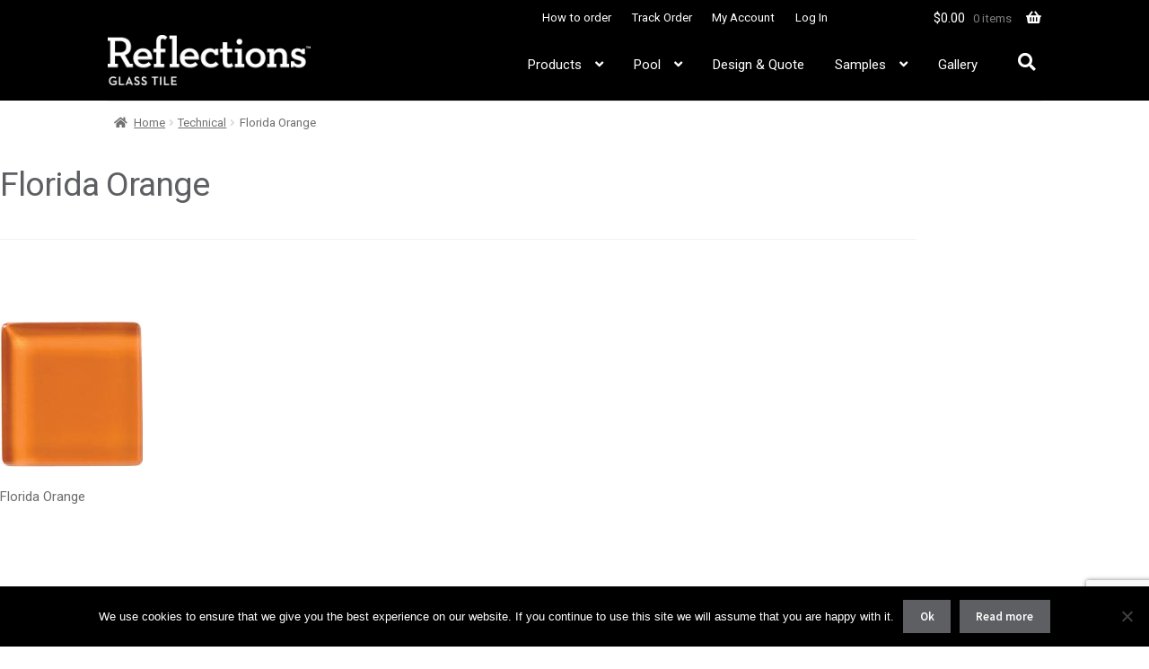

--- FILE ---
content_type: text/html; charset=UTF-8
request_url: https://reflectionsinglasstile.com/technical/03florida/
body_size: 14043
content:
<!doctype html>
<html lang="en-US">
<head>
<meta charset="UTF-8">
<meta name="viewport" content="width=device-width, initial-scale=1">
<link rel="profile" href="http://gmpg.org/xfn/11">
<link rel="pingback" href="">

<meta name='robots' content='index, follow, max-image-preview:large, max-snippet:-1, max-video-preview:-1' />
	<style>img:is([sizes="auto" i], [sizes^="auto," i]) { contain-intrinsic-size: 3000px 1500px }</style>
	
	<!-- This site is optimized with the Yoast SEO plugin v26.0 - https://yoast.com/wordpress/plugins/seo/ -->
	<title>Florida Orange - Reflections in Glass Tile</title>
	<link rel="canonical" href="https://reflectionsinglasstile.com/technical/03florida/" />
	<meta property="og:locale" content="en_US" />
	<meta property="og:type" content="article" />
	<meta property="og:title" content="Florida Orange - Reflections in Glass Tile" />
	<meta property="og:description" content="Florida Orange" />
	<meta property="og:url" content="https://reflectionsinglasstile.com/technical/03florida/" />
	<meta property="og:site_name" content="Reflections in Glass Tile" />
	<meta property="article:modified_time" content="2017-04-11T15:35:25+00:00" />
	<meta property="og:image" content="https://reflectionsinglasstile.com/technical/03florida" />
	<meta property="og:image:width" content="159" />
	<meta property="og:image:height" content="163" />
	<meta property="og:image:type" content="image/jpeg" />
	<meta name="twitter:card" content="summary_large_image" />
	<script type="application/ld+json" class="yoast-schema-graph">{"@context":"https://schema.org","@graph":[{"@type":"WebPage","@id":"https://reflectionsinglasstile.com/technical/03florida/","url":"https://reflectionsinglasstile.com/technical/03florida/","name":"Florida Orange - Reflections in Glass Tile","isPartOf":{"@id":"https://reflectionsinglasstile.com/#website"},"primaryImageOfPage":{"@id":"https://reflectionsinglasstile.com/technical/03florida/#primaryimage"},"image":{"@id":"https://reflectionsinglasstile.com/technical/03florida/#primaryimage"},"thumbnailUrl":"https://reflectionsinglasstile.com/wp-content/uploads/03florida.jpg","datePublished":"2017-04-05T20:00:14+00:00","dateModified":"2017-04-11T15:35:25+00:00","breadcrumb":{"@id":"https://reflectionsinglasstile.com/technical/03florida/#breadcrumb"},"inLanguage":"en-US","potentialAction":[{"@type":"ReadAction","target":["https://reflectionsinglasstile.com/technical/03florida/"]}]},{"@type":"ImageObject","inLanguage":"en-US","@id":"https://reflectionsinglasstile.com/technical/03florida/#primaryimage","url":"https://reflectionsinglasstile.com/wp-content/uploads/03florida.jpg","contentUrl":"https://reflectionsinglasstile.com/wp-content/uploads/03florida.jpg","width":159,"height":163,"caption":"Florida Orange"},{"@type":"BreadcrumbList","@id":"https://reflectionsinglasstile.com/technical/03florida/#breadcrumb","itemListElement":[{"@type":"ListItem","position":1,"name":"Home","item":"https://reflectionsinglasstile.com/"},{"@type":"ListItem","position":2,"name":"Technical","item":"https://reflectionsinglasstile.com/technical/"},{"@type":"ListItem","position":3,"name":"Florida Orange"}]},{"@type":"WebSite","@id":"https://reflectionsinglasstile.com/#website","url":"https://reflectionsinglasstile.com/","name":"Reflections in Glass Tile","description":"made in Canada exclusively for Daltile","publisher":{"@id":"https://reflectionsinglasstile.com/#organization"},"potentialAction":[{"@type":"SearchAction","target":{"@type":"EntryPoint","urlTemplate":"https://reflectionsinglasstile.com/?s={search_term_string}"},"query-input":{"@type":"PropertyValueSpecification","valueRequired":true,"valueName":"search_term_string"}}],"inLanguage":"en-US"},{"@type":"Organization","@id":"https://reflectionsinglasstile.com/#organization","name":"Daltile","url":"https://reflectionsinglasstile.com/","logo":{"@type":"ImageObject","inLanguage":"en-US","@id":"https://reflectionsinglasstile.com/#/schema/logo/image/","url":"https://reflectionsinglasstile.com/wp-content/uploads/reflections-logo-2020-white.png","contentUrl":"https://reflectionsinglasstile.com/wp-content/uploads/reflections-logo-2020-white.png","width":512,"height":126,"caption":"Daltile"},"image":{"@id":"https://reflectionsinglasstile.com/#/schema/logo/image/"}}]}</script>
	<!-- / Yoast SEO plugin. -->


<link rel='dns-prefetch' href='//fonts.googleapis.com' />
<link rel="alternate" type="application/rss+xml" title="Reflections in Glass Tile &raquo; Feed" href="https://reflectionsinglasstile.com/feed/" />
<link rel="alternate" type="application/rss+xml" title="Reflections in Glass Tile &raquo; Comments Feed" href="https://reflectionsinglasstile.com/comments/feed/" />
<script>
window._wpemojiSettings = {"baseUrl":"https:\/\/s.w.org\/images\/core\/emoji\/16.0.1\/72x72\/","ext":".png","svgUrl":"https:\/\/s.w.org\/images\/core\/emoji\/16.0.1\/svg\/","svgExt":".svg","source":{"concatemoji":"https:\/\/reflectionsinglasstile.com\/wp-includes\/js\/wp-emoji-release.min.js?ver=6.8.3"}};
/*! This file is auto-generated */
!function(s,n){var o,i,e;function c(e){try{var t={supportTests:e,timestamp:(new Date).valueOf()};sessionStorage.setItem(o,JSON.stringify(t))}catch(e){}}function p(e,t,n){e.clearRect(0,0,e.canvas.width,e.canvas.height),e.fillText(t,0,0);var t=new Uint32Array(e.getImageData(0,0,e.canvas.width,e.canvas.height).data),a=(e.clearRect(0,0,e.canvas.width,e.canvas.height),e.fillText(n,0,0),new Uint32Array(e.getImageData(0,0,e.canvas.width,e.canvas.height).data));return t.every(function(e,t){return e===a[t]})}function u(e,t){e.clearRect(0,0,e.canvas.width,e.canvas.height),e.fillText(t,0,0);for(var n=e.getImageData(16,16,1,1),a=0;a<n.data.length;a++)if(0!==n.data[a])return!1;return!0}function f(e,t,n,a){switch(t){case"flag":return n(e,"\ud83c\udff3\ufe0f\u200d\u26a7\ufe0f","\ud83c\udff3\ufe0f\u200b\u26a7\ufe0f")?!1:!n(e,"\ud83c\udde8\ud83c\uddf6","\ud83c\udde8\u200b\ud83c\uddf6")&&!n(e,"\ud83c\udff4\udb40\udc67\udb40\udc62\udb40\udc65\udb40\udc6e\udb40\udc67\udb40\udc7f","\ud83c\udff4\u200b\udb40\udc67\u200b\udb40\udc62\u200b\udb40\udc65\u200b\udb40\udc6e\u200b\udb40\udc67\u200b\udb40\udc7f");case"emoji":return!a(e,"\ud83e\udedf")}return!1}function g(e,t,n,a){var r="undefined"!=typeof WorkerGlobalScope&&self instanceof WorkerGlobalScope?new OffscreenCanvas(300,150):s.createElement("canvas"),o=r.getContext("2d",{willReadFrequently:!0}),i=(o.textBaseline="top",o.font="600 32px Arial",{});return e.forEach(function(e){i[e]=t(o,e,n,a)}),i}function t(e){var t=s.createElement("script");t.src=e,t.defer=!0,s.head.appendChild(t)}"undefined"!=typeof Promise&&(o="wpEmojiSettingsSupports",i=["flag","emoji"],n.supports={everything:!0,everythingExceptFlag:!0},e=new Promise(function(e){s.addEventListener("DOMContentLoaded",e,{once:!0})}),new Promise(function(t){var n=function(){try{var e=JSON.parse(sessionStorage.getItem(o));if("object"==typeof e&&"number"==typeof e.timestamp&&(new Date).valueOf()<e.timestamp+604800&&"object"==typeof e.supportTests)return e.supportTests}catch(e){}return null}();if(!n){if("undefined"!=typeof Worker&&"undefined"!=typeof OffscreenCanvas&&"undefined"!=typeof URL&&URL.createObjectURL&&"undefined"!=typeof Blob)try{var e="postMessage("+g.toString()+"("+[JSON.stringify(i),f.toString(),p.toString(),u.toString()].join(",")+"));",a=new Blob([e],{type:"text/javascript"}),r=new Worker(URL.createObjectURL(a),{name:"wpTestEmojiSupports"});return void(r.onmessage=function(e){c(n=e.data),r.terminate(),t(n)})}catch(e){}c(n=g(i,f,p,u))}t(n)}).then(function(e){for(var t in e)n.supports[t]=e[t],n.supports.everything=n.supports.everything&&n.supports[t],"flag"!==t&&(n.supports.everythingExceptFlag=n.supports.everythingExceptFlag&&n.supports[t]);n.supports.everythingExceptFlag=n.supports.everythingExceptFlag&&!n.supports.flag,n.DOMReady=!1,n.readyCallback=function(){n.DOMReady=!0}}).then(function(){return e}).then(function(){var e;n.supports.everything||(n.readyCallback(),(e=n.source||{}).concatemoji?t(e.concatemoji):e.wpemoji&&e.twemoji&&(t(e.twemoji),t(e.wpemoji)))}))}((window,document),window._wpemojiSettings);
</script>
<link rel='stylesheet' id='hugeit-lightbox-css-css' href='https://reflectionsinglasstile.com/wp-content/plugins/lightbox/css/frontend/lightbox.css?ver=6.8.3' media='all' />
<style id='wp-emoji-styles-inline-css'>

	img.wp-smiley, img.emoji {
		display: inline !important;
		border: none !important;
		box-shadow: none !important;
		height: 1em !important;
		width: 1em !important;
		margin: 0 0.07em !important;
		vertical-align: -0.1em !important;
		background: none !important;
		padding: 0 !important;
	}
</style>
<link rel='stylesheet' id='wp-block-library-css' href='https://reflectionsinglasstile.com/wp-includes/css/dist/block-library/style.min.css?ver=6.8.3' media='all' />
<style id='wp-block-library-theme-inline-css'>
.wp-block-audio :where(figcaption){color:#555;font-size:13px;text-align:center}.is-dark-theme .wp-block-audio :where(figcaption){color:#ffffffa6}.wp-block-audio{margin:0 0 1em}.wp-block-code{border:1px solid #ccc;border-radius:4px;font-family:Menlo,Consolas,monaco,monospace;padding:.8em 1em}.wp-block-embed :where(figcaption){color:#555;font-size:13px;text-align:center}.is-dark-theme .wp-block-embed :where(figcaption){color:#ffffffa6}.wp-block-embed{margin:0 0 1em}.blocks-gallery-caption{color:#555;font-size:13px;text-align:center}.is-dark-theme .blocks-gallery-caption{color:#ffffffa6}:root :where(.wp-block-image figcaption){color:#555;font-size:13px;text-align:center}.is-dark-theme :root :where(.wp-block-image figcaption){color:#ffffffa6}.wp-block-image{margin:0 0 1em}.wp-block-pullquote{border-bottom:4px solid;border-top:4px solid;color:currentColor;margin-bottom:1.75em}.wp-block-pullquote cite,.wp-block-pullquote footer,.wp-block-pullquote__citation{color:currentColor;font-size:.8125em;font-style:normal;text-transform:uppercase}.wp-block-quote{border-left:.25em solid;margin:0 0 1.75em;padding-left:1em}.wp-block-quote cite,.wp-block-quote footer{color:currentColor;font-size:.8125em;font-style:normal;position:relative}.wp-block-quote:where(.has-text-align-right){border-left:none;border-right:.25em solid;padding-left:0;padding-right:1em}.wp-block-quote:where(.has-text-align-center){border:none;padding-left:0}.wp-block-quote.is-large,.wp-block-quote.is-style-large,.wp-block-quote:where(.is-style-plain){border:none}.wp-block-search .wp-block-search__label{font-weight:700}.wp-block-search__button{border:1px solid #ccc;padding:.375em .625em}:where(.wp-block-group.has-background){padding:1.25em 2.375em}.wp-block-separator.has-css-opacity{opacity:.4}.wp-block-separator{border:none;border-bottom:2px solid;margin-left:auto;margin-right:auto}.wp-block-separator.has-alpha-channel-opacity{opacity:1}.wp-block-separator:not(.is-style-wide):not(.is-style-dots){width:100px}.wp-block-separator.has-background:not(.is-style-dots){border-bottom:none;height:1px}.wp-block-separator.has-background:not(.is-style-wide):not(.is-style-dots){height:2px}.wp-block-table{margin:0 0 1em}.wp-block-table td,.wp-block-table th{word-break:normal}.wp-block-table :where(figcaption){color:#555;font-size:13px;text-align:center}.is-dark-theme .wp-block-table :where(figcaption){color:#ffffffa6}.wp-block-video :where(figcaption){color:#555;font-size:13px;text-align:center}.is-dark-theme .wp-block-video :where(figcaption){color:#ffffffa6}.wp-block-video{margin:0 0 1em}:root :where(.wp-block-template-part.has-background){margin-bottom:0;margin-top:0;padding:1.25em 2.375em}
</style>
<style id='classic-theme-styles-inline-css'>
/*! This file is auto-generated */
.wp-block-button__link{color:#fff;background-color:#32373c;border-radius:9999px;box-shadow:none;text-decoration:none;padding:calc(.667em + 2px) calc(1.333em + 2px);font-size:1.125em}.wp-block-file__button{background:#32373c;color:#fff;text-decoration:none}
</style>
<link rel='stylesheet' id='storefront-gutenberg-blocks-css' href='https://reflectionsinglasstile.com/wp-content/themes/storefront/assets/css/base/gutenberg-blocks.css?ver=4.6.1' media='all' />
<style id='storefront-gutenberg-blocks-inline-css'>

				.wp-block-button__link:not(.has-text-color) {
					color: #ffffff;
				}

				.wp-block-button__link:not(.has-text-color):hover,
				.wp-block-button__link:not(.has-text-color):focus,
				.wp-block-button__link:not(.has-text-color):active {
					color: #ffffff;
				}

				.wp-block-button__link:not(.has-background) {
					background-color: #5e5f62;
				}

				.wp-block-button__link:not(.has-background):hover,
				.wp-block-button__link:not(.has-background):focus,
				.wp-block-button__link:not(.has-background):active {
					border-color: #454649;
					background-color: #454649;
				}

				.wc-block-grid__products .wc-block-grid__product .wp-block-button__link {
					background-color: #5e5f62;
					border-color: #5e5f62;
					color: #ffffff;
				}

				.wp-block-quote footer,
				.wp-block-quote cite,
				.wp-block-quote__citation {
					color: #6d6d6d;
				}

				.wp-block-pullquote cite,
				.wp-block-pullquote footer,
				.wp-block-pullquote__citation {
					color: #6d6d6d;
				}

				.wp-block-image figcaption {
					color: #6d6d6d;
				}

				.wp-block-separator.is-style-dots::before {
					color: #5e5f62;
				}

				.wp-block-file a.wp-block-file__button {
					color: #ffffff;
					background-color: #5e5f62;
					border-color: #5e5f62;
				}

				.wp-block-file a.wp-block-file__button:hover,
				.wp-block-file a.wp-block-file__button:focus,
				.wp-block-file a.wp-block-file__button:active {
					color: #ffffff;
					background-color: #454649;
				}

				.wp-block-code,
				.wp-block-preformatted pre {
					color: #6d6d6d;
				}

				.wp-block-table:not( .has-background ):not( .is-style-stripes ) tbody tr:nth-child(2n) td {
					background-color: #fdfdfd;
				}

				.wp-block-cover .wp-block-cover__inner-container h1:not(.has-text-color),
				.wp-block-cover .wp-block-cover__inner-container h2:not(.has-text-color),
				.wp-block-cover .wp-block-cover__inner-container h3:not(.has-text-color),
				.wp-block-cover .wp-block-cover__inner-container h4:not(.has-text-color),
				.wp-block-cover .wp-block-cover__inner-container h5:not(.has-text-color),
				.wp-block-cover .wp-block-cover__inner-container h6:not(.has-text-color) {
					color: #000000;
				}

				.wc-block-components-price-slider__range-input-progress,
				.rtl .wc-block-components-price-slider__range-input-progress {
					--range-color: #306bc6;
				}

				/* Target only IE11 */
				@media all and (-ms-high-contrast: none), (-ms-high-contrast: active) {
					.wc-block-components-price-slider__range-input-progress {
						background: #306bc6;
					}
				}

				.wc-block-components-button:not(.is-link) {
					background-color: #333333;
					color: #ffffff;
				}

				.wc-block-components-button:not(.is-link):hover,
				.wc-block-components-button:not(.is-link):focus,
				.wc-block-components-button:not(.is-link):active {
					background-color: #1a1a1a;
					color: #ffffff;
				}

				.wc-block-components-button:not(.is-link):disabled {
					background-color: #333333;
					color: #ffffff;
				}

				.wc-block-cart__submit-container {
					background-color: #ffffff;
				}

				.wc-block-cart__submit-container::before {
					color: rgba(220,220,220,0.5);
				}

				.wc-block-components-order-summary-item__quantity {
					background-color: #ffffff;
					border-color: #6d6d6d;
					box-shadow: 0 0 0 2px #ffffff;
					color: #6d6d6d;
				}
			
</style>
<style id='global-styles-inline-css'>
:root{--wp--preset--aspect-ratio--square: 1;--wp--preset--aspect-ratio--4-3: 4/3;--wp--preset--aspect-ratio--3-4: 3/4;--wp--preset--aspect-ratio--3-2: 3/2;--wp--preset--aspect-ratio--2-3: 2/3;--wp--preset--aspect-ratio--16-9: 16/9;--wp--preset--aspect-ratio--9-16: 9/16;--wp--preset--color--black: #000000;--wp--preset--color--cyan-bluish-gray: #abb8c3;--wp--preset--color--white: #ffffff;--wp--preset--color--pale-pink: #f78da7;--wp--preset--color--vivid-red: #cf2e2e;--wp--preset--color--luminous-vivid-orange: #ff6900;--wp--preset--color--luminous-vivid-amber: #fcb900;--wp--preset--color--light-green-cyan: #7bdcb5;--wp--preset--color--vivid-green-cyan: #00d084;--wp--preset--color--pale-cyan-blue: #8ed1fc;--wp--preset--color--vivid-cyan-blue: #0693e3;--wp--preset--color--vivid-purple: #9b51e0;--wp--preset--gradient--vivid-cyan-blue-to-vivid-purple: linear-gradient(135deg,rgba(6,147,227,1) 0%,rgb(155,81,224) 100%);--wp--preset--gradient--light-green-cyan-to-vivid-green-cyan: linear-gradient(135deg,rgb(122,220,180) 0%,rgb(0,208,130) 100%);--wp--preset--gradient--luminous-vivid-amber-to-luminous-vivid-orange: linear-gradient(135deg,rgba(252,185,0,1) 0%,rgba(255,105,0,1) 100%);--wp--preset--gradient--luminous-vivid-orange-to-vivid-red: linear-gradient(135deg,rgba(255,105,0,1) 0%,rgb(207,46,46) 100%);--wp--preset--gradient--very-light-gray-to-cyan-bluish-gray: linear-gradient(135deg,rgb(238,238,238) 0%,rgb(169,184,195) 100%);--wp--preset--gradient--cool-to-warm-spectrum: linear-gradient(135deg,rgb(74,234,220) 0%,rgb(151,120,209) 20%,rgb(207,42,186) 40%,rgb(238,44,130) 60%,rgb(251,105,98) 80%,rgb(254,248,76) 100%);--wp--preset--gradient--blush-light-purple: linear-gradient(135deg,rgb(255,206,236) 0%,rgb(152,150,240) 100%);--wp--preset--gradient--blush-bordeaux: linear-gradient(135deg,rgb(254,205,165) 0%,rgb(254,45,45) 50%,rgb(107,0,62) 100%);--wp--preset--gradient--luminous-dusk: linear-gradient(135deg,rgb(255,203,112) 0%,rgb(199,81,192) 50%,rgb(65,88,208) 100%);--wp--preset--gradient--pale-ocean: linear-gradient(135deg,rgb(255,245,203) 0%,rgb(182,227,212) 50%,rgb(51,167,181) 100%);--wp--preset--gradient--electric-grass: linear-gradient(135deg,rgb(202,248,128) 0%,rgb(113,206,126) 100%);--wp--preset--gradient--midnight: linear-gradient(135deg,rgb(2,3,129) 0%,rgb(40,116,252) 100%);--wp--preset--font-size--small: 14px;--wp--preset--font-size--medium: 23px;--wp--preset--font-size--large: 26px;--wp--preset--font-size--x-large: 42px;--wp--preset--font-size--normal: 16px;--wp--preset--font-size--huge: 37px;--wp--preset--spacing--20: 0.44rem;--wp--preset--spacing--30: 0.67rem;--wp--preset--spacing--40: 1rem;--wp--preset--spacing--50: 1.5rem;--wp--preset--spacing--60: 2.25rem;--wp--preset--spacing--70: 3.38rem;--wp--preset--spacing--80: 5.06rem;--wp--preset--shadow--natural: 6px 6px 9px rgba(0, 0, 0, 0.2);--wp--preset--shadow--deep: 12px 12px 50px rgba(0, 0, 0, 0.4);--wp--preset--shadow--sharp: 6px 6px 0px rgba(0, 0, 0, 0.2);--wp--preset--shadow--outlined: 6px 6px 0px -3px rgba(255, 255, 255, 1), 6px 6px rgba(0, 0, 0, 1);--wp--preset--shadow--crisp: 6px 6px 0px rgba(0, 0, 0, 1);}:root :where(.is-layout-flow) > :first-child{margin-block-start: 0;}:root :where(.is-layout-flow) > :last-child{margin-block-end: 0;}:root :where(.is-layout-flow) > *{margin-block-start: 24px;margin-block-end: 0;}:root :where(.is-layout-constrained) > :first-child{margin-block-start: 0;}:root :where(.is-layout-constrained) > :last-child{margin-block-end: 0;}:root :where(.is-layout-constrained) > *{margin-block-start: 24px;margin-block-end: 0;}:root :where(.is-layout-flex){gap: 24px;}:root :where(.is-layout-grid){gap: 24px;}body .is-layout-flex{display: flex;}.is-layout-flex{flex-wrap: wrap;align-items: center;}.is-layout-flex > :is(*, div){margin: 0;}body .is-layout-grid{display: grid;}.is-layout-grid > :is(*, div){margin: 0;}.has-black-color{color: var(--wp--preset--color--black) !important;}.has-cyan-bluish-gray-color{color: var(--wp--preset--color--cyan-bluish-gray) !important;}.has-white-color{color: var(--wp--preset--color--white) !important;}.has-pale-pink-color{color: var(--wp--preset--color--pale-pink) !important;}.has-vivid-red-color{color: var(--wp--preset--color--vivid-red) !important;}.has-luminous-vivid-orange-color{color: var(--wp--preset--color--luminous-vivid-orange) !important;}.has-luminous-vivid-amber-color{color: var(--wp--preset--color--luminous-vivid-amber) !important;}.has-light-green-cyan-color{color: var(--wp--preset--color--light-green-cyan) !important;}.has-vivid-green-cyan-color{color: var(--wp--preset--color--vivid-green-cyan) !important;}.has-pale-cyan-blue-color{color: var(--wp--preset--color--pale-cyan-blue) !important;}.has-vivid-cyan-blue-color{color: var(--wp--preset--color--vivid-cyan-blue) !important;}.has-vivid-purple-color{color: var(--wp--preset--color--vivid-purple) !important;}.has-black-background-color{background-color: var(--wp--preset--color--black) !important;}.has-cyan-bluish-gray-background-color{background-color: var(--wp--preset--color--cyan-bluish-gray) !important;}.has-white-background-color{background-color: var(--wp--preset--color--white) !important;}.has-pale-pink-background-color{background-color: var(--wp--preset--color--pale-pink) !important;}.has-vivid-red-background-color{background-color: var(--wp--preset--color--vivid-red) !important;}.has-luminous-vivid-orange-background-color{background-color: var(--wp--preset--color--luminous-vivid-orange) !important;}.has-luminous-vivid-amber-background-color{background-color: var(--wp--preset--color--luminous-vivid-amber) !important;}.has-light-green-cyan-background-color{background-color: var(--wp--preset--color--light-green-cyan) !important;}.has-vivid-green-cyan-background-color{background-color: var(--wp--preset--color--vivid-green-cyan) !important;}.has-pale-cyan-blue-background-color{background-color: var(--wp--preset--color--pale-cyan-blue) !important;}.has-vivid-cyan-blue-background-color{background-color: var(--wp--preset--color--vivid-cyan-blue) !important;}.has-vivid-purple-background-color{background-color: var(--wp--preset--color--vivid-purple) !important;}.has-black-border-color{border-color: var(--wp--preset--color--black) !important;}.has-cyan-bluish-gray-border-color{border-color: var(--wp--preset--color--cyan-bluish-gray) !important;}.has-white-border-color{border-color: var(--wp--preset--color--white) !important;}.has-pale-pink-border-color{border-color: var(--wp--preset--color--pale-pink) !important;}.has-vivid-red-border-color{border-color: var(--wp--preset--color--vivid-red) !important;}.has-luminous-vivid-orange-border-color{border-color: var(--wp--preset--color--luminous-vivid-orange) !important;}.has-luminous-vivid-amber-border-color{border-color: var(--wp--preset--color--luminous-vivid-amber) !important;}.has-light-green-cyan-border-color{border-color: var(--wp--preset--color--light-green-cyan) !important;}.has-vivid-green-cyan-border-color{border-color: var(--wp--preset--color--vivid-green-cyan) !important;}.has-pale-cyan-blue-border-color{border-color: var(--wp--preset--color--pale-cyan-blue) !important;}.has-vivid-cyan-blue-border-color{border-color: var(--wp--preset--color--vivid-cyan-blue) !important;}.has-vivid-purple-border-color{border-color: var(--wp--preset--color--vivid-purple) !important;}.has-vivid-cyan-blue-to-vivid-purple-gradient-background{background: var(--wp--preset--gradient--vivid-cyan-blue-to-vivid-purple) !important;}.has-light-green-cyan-to-vivid-green-cyan-gradient-background{background: var(--wp--preset--gradient--light-green-cyan-to-vivid-green-cyan) !important;}.has-luminous-vivid-amber-to-luminous-vivid-orange-gradient-background{background: var(--wp--preset--gradient--luminous-vivid-amber-to-luminous-vivid-orange) !important;}.has-luminous-vivid-orange-to-vivid-red-gradient-background{background: var(--wp--preset--gradient--luminous-vivid-orange-to-vivid-red) !important;}.has-very-light-gray-to-cyan-bluish-gray-gradient-background{background: var(--wp--preset--gradient--very-light-gray-to-cyan-bluish-gray) !important;}.has-cool-to-warm-spectrum-gradient-background{background: var(--wp--preset--gradient--cool-to-warm-spectrum) !important;}.has-blush-light-purple-gradient-background{background: var(--wp--preset--gradient--blush-light-purple) !important;}.has-blush-bordeaux-gradient-background{background: var(--wp--preset--gradient--blush-bordeaux) !important;}.has-luminous-dusk-gradient-background{background: var(--wp--preset--gradient--luminous-dusk) !important;}.has-pale-ocean-gradient-background{background: var(--wp--preset--gradient--pale-ocean) !important;}.has-electric-grass-gradient-background{background: var(--wp--preset--gradient--electric-grass) !important;}.has-midnight-gradient-background{background: var(--wp--preset--gradient--midnight) !important;}.has-small-font-size{font-size: var(--wp--preset--font-size--small) !important;}.has-medium-font-size{font-size: var(--wp--preset--font-size--medium) !important;}.has-large-font-size{font-size: var(--wp--preset--font-size--large) !important;}.has-x-large-font-size{font-size: var(--wp--preset--font-size--x-large) !important;}
:root :where(.wp-block-pullquote){font-size: 1.5em;line-height: 1.6;}
</style>
<link rel='stylesheet' id='contact-form-7-css' href='https://reflectionsinglasstile.com/wp-content/plugins/contact-form-7/includes/css/styles.css?ver=6.1.2' media='all' />
<link rel='stylesheet' id='cookie-notice-front-css' href='https://reflectionsinglasstile.com/wp-content/plugins/cookie-notice/css/front.min.css?ver=2.5.7' media='all' />
<link rel='stylesheet' id='custom-shortcode-styles-css' href='https://reflectionsinglasstile.com/wp-content/plugins/reflections-custom-shortcode/shortcode-style.css?ver=6.8.3' media='all' />
<style id='woocommerce-inline-inline-css'>
.woocommerce form .form-row .required { visibility: visible; }
</style>
<link rel='stylesheet' id='wc-memberships-frontend-css' href='https://reflectionsinglasstile.com/wp-content/plugins/woocommerce-memberships/assets/css/frontend/wc-memberships-frontend.min.css?ver=1.10.0' media='all' />
<link rel='stylesheet' id='brands-styles-css' href='https://reflectionsinglasstile.com/wp-content/plugins/woocommerce/assets/css/brands.css?ver=10.2.2' media='all' />
<link rel='stylesheet' id='storefront-style-css' href='https://reflectionsinglasstile.com/wp-content/themes/storefront/style.css?ver=4.6.1' media='all' />
<style id='storefront-style-inline-css'>

			.main-navigation ul li a,
			.site-title a,
			ul.menu li a,
			.site-branding h1 a,
			button.menu-toggle,
			button.menu-toggle:hover,
			.handheld-navigation .dropdown-toggle {
				color: #ffffff;
			}

			button.menu-toggle,
			button.menu-toggle:hover {
				border-color: #ffffff;
			}

			.main-navigation ul li a:hover,
			.main-navigation ul li:hover > a,
			.site-title a:hover,
			.site-header ul.menu li.current-menu-item > a {
				color: #ffffff;
			}

			table:not( .has-background ) th {
				background-color: #f8f8f8;
			}

			table:not( .has-background ) tbody td {
				background-color: #fdfdfd;
			}

			table:not( .has-background ) tbody tr:nth-child(2n) td,
			fieldset,
			fieldset legend {
				background-color: #fbfbfb;
			}

			.site-header,
			.secondary-navigation ul ul,
			.main-navigation ul.menu > li.menu-item-has-children:after,
			.secondary-navigation ul.menu ul,
			.storefront-handheld-footer-bar,
			.storefront-handheld-footer-bar ul li > a,
			.storefront-handheld-footer-bar ul li.search .site-search,
			button.menu-toggle,
			button.menu-toggle:hover {
				background-color: #000000;
			}

			p.site-description,
			.site-header,
			.storefront-handheld-footer-bar {
				color: #ffffff;
			}

			button.menu-toggle:after,
			button.menu-toggle:before,
			button.menu-toggle span:before {
				background-color: #ffffff;
			}

			h1, h2, h3, h4, h5, h6, .wc-block-grid__product-title {
				color: #5e5f62;
			}

			.widget h1 {
				border-bottom-color: #5e5f62;
			}

			body,
			.secondary-navigation a {
				color: #6d6d6d;
			}

			.widget-area .widget a,
			.hentry .entry-header .posted-on a,
			.hentry .entry-header .post-author a,
			.hentry .entry-header .post-comments a,
			.hentry .entry-header .byline a {
				color: #727272;
			}

			a {
				color: #306bc6;
			}

			a:focus,
			button:focus,
			.button.alt:focus,
			input:focus,
			textarea:focus,
			input[type="button"]:focus,
			input[type="reset"]:focus,
			input[type="submit"]:focus,
			input[type="email"]:focus,
			input[type="tel"]:focus,
			input[type="url"]:focus,
			input[type="password"]:focus,
			input[type="search"]:focus {
				outline-color: #306bc6;
			}

			button, input[type="button"], input[type="reset"], input[type="submit"], .button, .widget a.button {
				background-color: #5e5f62;
				border-color: #5e5f62;
				color: #ffffff;
			}

			button:hover, input[type="button"]:hover, input[type="reset"]:hover, input[type="submit"]:hover, .button:hover, .widget a.button:hover {
				background-color: #454649;
				border-color: #454649;
				color: #ffffff;
			}

			button.alt, input[type="button"].alt, input[type="reset"].alt, input[type="submit"].alt, .button.alt, .widget-area .widget a.button.alt {
				background-color: #333333;
				border-color: #333333;
				color: #ffffff;
			}

			button.alt:hover, input[type="button"].alt:hover, input[type="reset"].alt:hover, input[type="submit"].alt:hover, .button.alt:hover, .widget-area .widget a.button.alt:hover {
				background-color: #1a1a1a;
				border-color: #1a1a1a;
				color: #ffffff;
			}

			.pagination .page-numbers li .page-numbers.current {
				background-color: #e6e6e6;
				color: #636363;
			}

			#comments .comment-list .comment-content .comment-text {
				background-color: #f8f8f8;
			}

			.site-footer {
				background-color: #000000;
				color: #ffffff;
			}

			.site-footer a:not(.button):not(.components-button) {
				color: #ffffff;
			}

			.site-footer .storefront-handheld-footer-bar a:not(.button):not(.components-button) {
				color: #ffffff;
			}

			.site-footer h1, .site-footer h2, .site-footer h3, .site-footer h4, .site-footer h5, .site-footer h6, .site-footer .widget .widget-title, .site-footer .widget .widgettitle {
				color: #ffffff;
			}

			.page-template-template-homepage.has-post-thumbnail .type-page.has-post-thumbnail .entry-title {
				color: #000000;
			}

			.page-template-template-homepage.has-post-thumbnail .type-page.has-post-thumbnail .entry-content {
				color: #000000;
			}

			@media screen and ( min-width: 768px ) {
				.secondary-navigation ul.menu a:hover {
					color: #ffffff;
				}

				.secondary-navigation ul.menu a {
					color: #ffffff;
				}

				.main-navigation ul.menu ul.sub-menu,
				.main-navigation ul.nav-menu ul.children {
					background-color: #000000;
				}

				.site-header {
					border-bottom-color: #000000;
				}
			}
</style>
<link rel='stylesheet' id='storefront-icons-css' href='https://reflectionsinglasstile.com/wp-content/themes/storefront/assets/css/base/icons.css?ver=4.6.1' media='all' />
<link rel='stylesheet' id='storefront-fonts-css' href='https://fonts.googleapis.com/css?family=Source+Sans+Pro%3A400%2C300%2C300italic%2C400italic%2C600%2C700%2C900&#038;subset=latin%2Clatin-ext&#038;ver=4.6.1' media='all' />
<link rel='stylesheet' id='storefront-woocommerce-style-css' href='https://reflectionsinglasstile.com/wp-content/themes/storefront/assets/css/woocommerce/woocommerce.css?ver=4.6.1' media='all' />
<style id='storefront-woocommerce-style-inline-css'>
@font-face {
				font-family: star;
				src: url(https://reflectionsinglasstile.com/wp-content/plugins/woocommerce/assets/fonts/star.eot);
				src:
					url(https://reflectionsinglasstile.com/wp-content/plugins/woocommerce/assets/fonts/star.eot?#iefix) format("embedded-opentype"),
					url(https://reflectionsinglasstile.com/wp-content/plugins/woocommerce/assets/fonts/star.woff) format("woff"),
					url(https://reflectionsinglasstile.com/wp-content/plugins/woocommerce/assets/fonts/star.ttf) format("truetype"),
					url(https://reflectionsinglasstile.com/wp-content/plugins/woocommerce/assets/fonts/star.svg#star) format("svg");
				font-weight: 400;
				font-style: normal;
			}
			@font-face {
				font-family: WooCommerce;
				src: url(https://reflectionsinglasstile.com/wp-content/plugins/woocommerce/assets/fonts/WooCommerce.eot);
				src:
					url(https://reflectionsinglasstile.com/wp-content/plugins/woocommerce/assets/fonts/WooCommerce.eot?#iefix) format("embedded-opentype"),
					url(https://reflectionsinglasstile.com/wp-content/plugins/woocommerce/assets/fonts/WooCommerce.woff) format("woff"),
					url(https://reflectionsinglasstile.com/wp-content/plugins/woocommerce/assets/fonts/WooCommerce.ttf) format("truetype"),
					url(https://reflectionsinglasstile.com/wp-content/plugins/woocommerce/assets/fonts/WooCommerce.svg#WooCommerce) format("svg");
				font-weight: 400;
				font-style: normal;
			}

			a.cart-contents,
			.site-header-cart .widget_shopping_cart a {
				color: #ffffff;
			}

			a.cart-contents:hover,
			.site-header-cart .widget_shopping_cart a:hover,
			.site-header-cart:hover > li > a {
				color: #ffffff;
			}

			table.cart td.product-remove,
			table.cart td.actions {
				border-top-color: #ffffff;
			}

			.storefront-handheld-footer-bar ul li.cart .count {
				background-color: #ffffff;
				color: #000000;
				border-color: #000000;
			}

			.woocommerce-tabs ul.tabs li.active a,
			ul.products li.product .price,
			.onsale,
			.wc-block-grid__product-onsale,
			.widget_search form:before,
			.widget_product_search form:before {
				color: #6d6d6d;
			}

			.woocommerce-breadcrumb a,
			a.woocommerce-review-link,
			.product_meta a {
				color: #727272;
			}

			.wc-block-grid__product-onsale,
			.onsale {
				border-color: #6d6d6d;
			}

			.star-rating span:before,
			.quantity .plus, .quantity .minus,
			p.stars a:hover:after,
			p.stars a:after,
			.star-rating span:before,
			#payment .payment_methods li input[type=radio]:first-child:checked+label:before {
				color: #306bc6;
			}

			.widget_price_filter .ui-slider .ui-slider-range,
			.widget_price_filter .ui-slider .ui-slider-handle {
				background-color: #306bc6;
			}

			.order_details {
				background-color: #f8f8f8;
			}

			.order_details > li {
				border-bottom: 1px dotted #e3e3e3;
			}

			.order_details:before,
			.order_details:after {
				background: -webkit-linear-gradient(transparent 0,transparent 0),-webkit-linear-gradient(135deg,#f8f8f8 33.33%,transparent 33.33%),-webkit-linear-gradient(45deg,#f8f8f8 33.33%,transparent 33.33%)
			}

			#order_review {
				background-color: #ffffff;
			}

			#payment .payment_methods > li .payment_box,
			#payment .place-order {
				background-color: #fafafa;
			}

			#payment .payment_methods > li:not(.woocommerce-notice) {
				background-color: #f5f5f5;
			}

			#payment .payment_methods > li:not(.woocommerce-notice):hover {
				background-color: #f0f0f0;
			}

			.woocommerce-pagination .page-numbers li .page-numbers.current {
				background-color: #e6e6e6;
				color: #636363;
			}

			.wc-block-grid__product-onsale,
			.onsale,
			.woocommerce-pagination .page-numbers li .page-numbers:not(.current) {
				color: #6d6d6d;
			}

			p.stars a:before,
			p.stars a:hover~a:before,
			p.stars.selected a.active~a:before {
				color: #6d6d6d;
			}

			p.stars.selected a.active:before,
			p.stars:hover a:before,
			p.stars.selected a:not(.active):before,
			p.stars.selected a.active:before {
				color: #306bc6;
			}

			.single-product div.product .woocommerce-product-gallery .woocommerce-product-gallery__trigger {
				background-color: #5e5f62;
				color: #ffffff;
			}

			.single-product div.product .woocommerce-product-gallery .woocommerce-product-gallery__trigger:hover {
				background-color: #454649;
				border-color: #454649;
				color: #ffffff;
			}

			.button.added_to_cart:focus,
			.button.wc-forward:focus {
				outline-color: #306bc6;
			}

			.added_to_cart,
			.site-header-cart .widget_shopping_cart a.button,
			.wc-block-grid__products .wc-block-grid__product .wp-block-button__link {
				background-color: #5e5f62;
				border-color: #5e5f62;
				color: #ffffff;
			}

			.added_to_cart:hover,
			.site-header-cart .widget_shopping_cart a.button:hover,
			.wc-block-grid__products .wc-block-grid__product .wp-block-button__link:hover {
				background-color: #454649;
				border-color: #454649;
				color: #ffffff;
			}

			.added_to_cart.alt, .added_to_cart, .widget a.button.checkout {
				background-color: #333333;
				border-color: #333333;
				color: #ffffff;
			}

			.added_to_cart.alt:hover, .added_to_cart:hover, .widget a.button.checkout:hover {
				background-color: #1a1a1a;
				border-color: #1a1a1a;
				color: #ffffff;
			}

			.button.loading {
				color: #5e5f62;
			}

			.button.loading:hover {
				background-color: #5e5f62;
			}

			.button.loading:after {
				color: #ffffff;
			}

			@media screen and ( min-width: 768px ) {
				.site-header-cart .widget_shopping_cart,
				.site-header .product_list_widget li .quantity {
					color: #ffffff;
				}

				.site-header-cart .widget_shopping_cart .buttons,
				.site-header-cart .widget_shopping_cart .total {
					background-color: #000000;
				}

				.site-header-cart .widget_shopping_cart {
					background-color: #000000;
				}
			}
				.storefront-product-pagination a {
					color: #6d6d6d;
					background-color: #ffffff;
				}
				.storefront-sticky-add-to-cart {
					color: #6d6d6d;
					background-color: #ffffff;
				}

				.storefront-sticky-add-to-cart a:not(.button) {
					color: #ffffff;
				}
</style>
<link rel='stylesheet' id='storefront-child-style-css' href='https://reflectionsinglasstile.com/wp-content/themes/storefront-child/style.css?ver=1.0.0' media='all' />
<link rel='stylesheet' id='storefront-woocommerce-brands-style-css' href='https://reflectionsinglasstile.com/wp-content/themes/storefront/assets/css/woocommerce/extensions/brands.css?ver=4.6.1' media='all' />
<link rel='stylesheet' id='storefront-woocommerce-memberships-style-css' href='https://reflectionsinglasstile.com/wp-content/themes/storefront/assets/css/woocommerce/extensions/memberships.css?ver=4.6.1' media='all' />
<script src="https://reflectionsinglasstile.com/wp-includes/js/jquery/jquery.min.js?ver=3.7.1" id="jquery-core-js"></script>
<script src="https://reflectionsinglasstile.com/wp-includes/js/jquery/jquery-migrate.min.js?ver=3.4.1" id="jquery-migrate-js"></script>
<script src="https://reflectionsinglasstile.com/wp-content/plugins/lightbox/js/frontend/froogaloop2.min.js?ver=6.8.3" id="hugeit-froogaloop-js-js"></script>
<script id="cookie-notice-front-js-before">
var cnArgs = {"ajaxUrl":"https:\/\/reflectionsinglasstile.com\/wp-admin\/admin-ajax.php","nonce":"9453794873","hideEffect":"fade","position":"bottom","onScroll":true,"onScrollOffset":300,"onClick":false,"cookieName":"cookie_notice_accepted","cookieTime":2592000,"cookieTimeRejected":2592000,"globalCookie":false,"redirection":false,"cache":false,"revokeCookies":false,"revokeCookiesOpt":"automatic"};
</script>
<script src="https://reflectionsinglasstile.com/wp-content/plugins/cookie-notice/js/front.min.js?ver=2.5.7" id="cookie-notice-front-js"></script>
<script src="https://reflectionsinglasstile.com/wp-content/plugins/woocommerce/assets/js/jquery-blockui/jquery.blockUI.min.js?ver=2.7.0-wc.10.2.2" id="jquery-blockui-js" defer data-wp-strategy="defer"></script>
<script id="wc-add-to-cart-js-extra">
var wc_add_to_cart_params = {"ajax_url":"\/wp-admin\/admin-ajax.php","wc_ajax_url":"\/?wc-ajax=%%endpoint%%","i18n_view_cart":"View cart","cart_url":"https:\/\/reflectionsinglasstile.com\/cart\/","is_cart":"","cart_redirect_after_add":"no"};
</script>
<script src="https://reflectionsinglasstile.com/wp-content/plugins/woocommerce/assets/js/frontend/add-to-cart.min.js?ver=10.2.2" id="wc-add-to-cart-js" defer data-wp-strategy="defer"></script>
<script src="https://reflectionsinglasstile.com/wp-content/plugins/woocommerce/assets/js/js-cookie/js.cookie.min.js?ver=2.1.4-wc.10.2.2" id="js-cookie-js" defer data-wp-strategy="defer"></script>
<script id="woocommerce-js-extra">
var woocommerce_params = {"ajax_url":"\/wp-admin\/admin-ajax.php","wc_ajax_url":"\/?wc-ajax=%%endpoint%%","i18n_password_show":"Show password","i18n_password_hide":"Hide password"};
</script>
<script src="https://reflectionsinglasstile.com/wp-content/plugins/woocommerce/assets/js/frontend/woocommerce.min.js?ver=10.2.2" id="woocommerce-js" defer data-wp-strategy="defer"></script>
<script id="wc-cart-fragments-js-extra">
var wc_cart_fragments_params = {"ajax_url":"\/wp-admin\/admin-ajax.php","wc_ajax_url":"\/?wc-ajax=%%endpoint%%","cart_hash_key":"wc_cart_hash_6cd448368881913696e35c3e4bd2e6c2","fragment_name":"wc_fragments_6cd448368881913696e35c3e4bd2e6c2","request_timeout":"5000"};
</script>
<script src="https://reflectionsinglasstile.com/wp-content/plugins/woocommerce/assets/js/frontend/cart-fragments.min.js?ver=10.2.2" id="wc-cart-fragments-js" defer data-wp-strategy="defer"></script>
<link rel="https://api.w.org/" href="https://reflectionsinglasstile.com/wp-json/" /><link rel="alternate" title="JSON" type="application/json" href="https://reflectionsinglasstile.com/wp-json/wp/v2/media/182" /><link rel="alternate" title="oEmbed (JSON)" type="application/json+oembed" href="https://reflectionsinglasstile.com/wp-json/oembed/1.0/embed?url=https%3A%2F%2Freflectionsinglasstile.com%2Ftechnical%2F03florida%2F" />
<link rel="alternate" title="oEmbed (XML)" type="text/xml+oembed" href="https://reflectionsinglasstile.com/wp-json/oembed/1.0/embed?url=https%3A%2F%2Freflectionsinglasstile.com%2Ftechnical%2F03florida%2F&#038;format=xml" />

<script>
  (function(i,s,o,g,r,a,m){i['GoogleAnalyticsObject']=r;i[r]=i[r]||function(){
  (i[r].q=i[r].q||[]).push(arguments)},i[r].l=1*new Date();a=s.createElement(o),
  m=s.getElementsByTagName(o)[0];a.async=1;a.src=g;m.parentNode.insertBefore(a,m)
  })(window,document,'script','https://www.google-analytics.com/analytics.js','ga');

  ga('create', 'UA-135883-2', 'auto');
  ga('send', 'pageview');

</script>
<link rel="Shortcut Icon" type="image/x-icon" href="https://reflectionsinglasstile.com/wp-content/themes/storefront-child/favicon.ico" />
<!-- Global site tag (gtag.js) - Google Analytics -->
<script async src="https://www.googletagmanager.com/gtag/js?id=G-2S198ZVWXF"></script>
<script>
  window.dataLayer = window.dataLayer || [];
  function gtag(){dataLayer.push(arguments);}
  gtag('js', new Date());

  gtag('config', 'G-2S198ZVWXF');
</script>
	<noscript><style>.woocommerce-product-gallery{ opacity: 1 !important; }</style></noscript>
			<style id="wp-custom-css">
			/*
You can add your own CSS here.

Click the help icon above to learn more.
*/

.home.page .site-header {
  box-shadow: 0 5px 3px rgba(0, 0, 0, 0.2);
}
.home.page .site-main {
	margin-bottom: 0;
}
.site-footer a:not(.button):not(.components-button) {
	text-decoration: none;
}
.dark-table {
	max-width: 600px;
	margin: 30px auto;
}
.dark-table th,
.dark-table td {
	background-color:#5e5f62!important;
	color: #fff;
}

.custom-buy-btn-clearance {
  display: inline-block;
  background-color: #5e5f62;
  color: #fff;
  margin-top: 10px;
  padding: 10px 20px;
}


.rigt-box.banner a, .rigt-box.gallery a {
  box-shadow: #888 1px 1px 5px;
}

@media only screen and (min-width: 1040px) {
	.page-id-378.page-template-template-fullwidth-php .content-area {
		max-width: 1040px;
    padding-left: 0;
    padding-right: 0;
	}
}

  		</style>
		</head>

<body class="attachment wp-singular attachment-template-default attachmentid-182 attachment-jpeg wp-custom-logo wp-embed-responsive wp-theme-storefront wp-child-theme-storefront-child theme-storefront cookies-not-set woocommerce-no-js storefront-secondary-navigation storefront-align-wide right-sidebar woocommerce-active">



<div id="page" class="hfeed site">
	
	<header id="masthead" class="site-header" role="banner" style="">

		<div class="col-full">		<ul id="site-header-cart" class="site-header-cart menu">
			<li class="">
							<a class="cart-contents" href="https://reflectionsinglasstile.com/cart/" title="View your shopping cart">
								<span class="woocommerce-Price-amount amount"><span class="woocommerce-Price-currencySymbol">&#036;</span>0.00</span> <span class="count">0 items</span>
			</a>
					</li>
			<li>
				<div class="widget woocommerce widget_shopping_cart"><div class="widget_shopping_cart_content"></div></div>			</li>
		</ul>
						<nav class="secondary-navigation" role="navigation" aria-label="Secondary Navigation">
				<div class="menu-menu-2-container"><ul id="menu-menu-2" class="menu"><li id="menu-item-1776" class="menu-item menu-item-type-post_type menu-item-object-page menu-item-1776"><a href="https://reflectionsinglasstile.com/how-to-order/">How to order</a></li>
<li id="menu-item-674" class="menu-item menu-item-type-post_type menu-item-object-page menu-item-674"><a href="https://reflectionsinglasstile.com/tracking/">Track Order</a></li>
<li id="menu-item-673" class="menu-item menu-item-type-post_type menu-item-object-page menu-item-673"><a href="https://reflectionsinglasstile.com/my-account/">My Account</a></li>
<li><a href="https://reflectionsinglasstile.com/my-account/">Log In</a></li></ul></div>			</nav><!-- #site-navigation -->
					<a class="skip-link screen-reader-text" href="#site-navigation">Skip to navigation</a>
		<a class="skip-link screen-reader-text" href="#content">Skip to content</a>
				<div class="site-branding">
			<a href="https://reflectionsinglasstile.com/" class="custom-logo-link" rel="home"><img width="512" height="126" src="https://reflectionsinglasstile.com/wp-content/uploads/reflections-logo-2020-white.png" class="custom-logo" alt="Reflections in Glass Tile" decoding="async" fetchpriority="high" srcset="https://reflectionsinglasstile.com/wp-content/uploads/reflections-logo-2020-white.png 512w, https://reflectionsinglasstile.com/wp-content/uploads/reflections-logo-2020-white-300x74.png 300w, https://reflectionsinglasstile.com/wp-content/uploads/reflections-logo-2020-white-150x37.png 150w, https://reflectionsinglasstile.com/wp-content/uploads/reflections-logo-2020-white-100x25.png 100w, https://reflectionsinglasstile.com/wp-content/uploads/reflections-logo-2020-white-324x80.png 324w, https://reflectionsinglasstile.com/wp-content/uploads/reflections-logo-2020-white-416x102.png 416w" sizes="(max-width: 512px) 100vw, 512px" /></a>		</div>
		            <div class="site-search">
                <i class="search-icon fas fa-search"></i>
                <div class="widget widget_search"><form role="search" method="get" class="search-form" action="https://reflectionsinglasstile.com/">
				<label>
					<span class="screen-reader-text">Search for:</span>
					<input type="search" class="search-field" placeholder="Search &hellip;" value="" name="s" />
				</label>
				<input type="submit" class="search-submit" value="Search" />
			</form></div>            </div>
        		<nav id="site-navigation" class="main-navigation" role="navigation" aria-label="Primary Navigation">
		<button id="site-navigation-menu-toggle" class="menu-toggle" aria-controls="site-navigation" aria-expanded="false"><span>Menu</span></button>
			<div class="primary-navigation"><ul id="menu-main-menu" class="menu"><li id="menu-item-856" class="menu-item menu-item-type-custom menu-item-object-custom menu-item-has-children menu-item-856"><a>Products</a>
<ul class="sub-menu">
	<li id="menu-item-566" class="menu-item menu-item-type-post_type menu-item-object-page menu-item-566"><a href="https://reflectionsinglasstile.com/colors-finishes-and-textures/">Colors, Finishes and Textures</a></li>
	<li id="menu-item-573" class="menu-item menu-item-type-post_type menu-item-object-page menu-item-573"><a href="https://reflectionsinglasstile.com/sizes/">Sizes</a></li>
	<li id="menu-item-583" class="menu-item menu-item-type-post_type menu-item-object-page menu-item-583"><a href="https://reflectionsinglasstile.com/assemblies/">Assemblies</a></li>
	<li id="menu-item-69" class="menu-item menu-item-type-post_type menu-item-object-page menu-item-69"><a href="https://reflectionsinglasstile.com/technical/">Technical</a></li>
	<li id="menu-item-2695" class="menu-item menu-item-type-post_type menu-item-object-page menu-item-2695"><a href="https://reflectionsinglasstile.com/request-custom-rendering/">Request Custom Rendering</a></li>
	<li id="menu-item-2694" class="menu-item menu-item-type-post_type menu-item-object-page menu-item-2694"><a href="https://reflectionsinglasstile.com/get-a-free-quote/">Get a Free Quote</a></li>
	<li id="menu-item-1775" class="menu-item menu-item-type-post_type menu-item-object-page menu-item-1775"><a href="https://reflectionsinglasstile.com/how-to-order/">How to order</a></li>
</ul>
</li>
<li id="menu-item-1630" class="menu-item menu-item-type-custom menu-item-object-custom menu-item-has-children menu-item-1630"><a>Pool</a>
<ul class="sub-menu">
	<li id="menu-item-1629" class="menu-item menu-item-type-post_type menu-item-object-page menu-item-1629"><a href="https://reflectionsinglasstile.com/pool-colors-finishes-and-textures/">Colors, Finishes and Textures</a></li>
	<li id="menu-item-839" class="menu-item menu-item-type-post_type menu-item-object-page menu-item-839"><a href="https://reflectionsinglasstile.com/pool-sizes/">Sizes</a></li>
	<li id="menu-item-843" class="menu-item menu-item-type-post_type menu-item-object-page menu-item-843"><a href="https://reflectionsinglasstile.com/trim-options-and-depth-markers/">Trim Options and Depth Markers</a></li>
</ul>
</li>
<li id="menu-item-624" class="menu-item menu-item-type-post_type menu-item-object-page menu-item-624"><a href="https://reflectionsinglasstile.com/configurator/">Design &#038; Quote</a></li>
<li id="menu-item-2615" class="menu-item menu-item-type-post_type menu-item-object-page menu-item-has-children menu-item-2615"><a href="https://reflectionsinglasstile.com/samples/">Samples</a>
<ul class="sub-menu">
	<li id="menu-item-2613" class="menu-item menu-item-type-taxonomy menu-item-object-product_cat menu-item-2613"><a href="https://reflectionsinglasstile.com/product-category/3x3-swatch/">Card Swatches</a></li>
	<li id="menu-item-2634" class="menu-item menu-item-type-taxonomy menu-item-object-product_cat menu-item-2634"><a href="https://reflectionsinglasstile.com/product-category/card-set/">Card Set</a></li>
	<li id="menu-item-2614" class="menu-item menu-item-type-taxonomy menu-item-object-product_cat menu-item-2614"><a href="https://reflectionsinglasstile.com/product-category/in-stock/inventory/">Clearance</a></li>
</ul>
</li>
<li id="menu-item-124" class="menu-item menu-item-type-post_type menu-item-object-page menu-item-124"><a href="https://reflectionsinglasstile.com/gallery/">Gallery</a></li>
</ul></div><div class="handheld-navigation"><ul id="menu-main-menu-1" class="menu"><li class="menu-item menu-item-type-custom menu-item-object-custom menu-item-has-children menu-item-856"><a>Products</a>
<ul class="sub-menu">
	<li class="menu-item menu-item-type-post_type menu-item-object-page menu-item-566"><a href="https://reflectionsinglasstile.com/colors-finishes-and-textures/">Colors, Finishes and Textures</a></li>
	<li class="menu-item menu-item-type-post_type menu-item-object-page menu-item-573"><a href="https://reflectionsinglasstile.com/sizes/">Sizes</a></li>
	<li class="menu-item menu-item-type-post_type menu-item-object-page menu-item-583"><a href="https://reflectionsinglasstile.com/assemblies/">Assemblies</a></li>
	<li class="menu-item menu-item-type-post_type menu-item-object-page menu-item-69"><a href="https://reflectionsinglasstile.com/technical/">Technical</a></li>
	<li class="menu-item menu-item-type-post_type menu-item-object-page menu-item-2695"><a href="https://reflectionsinglasstile.com/request-custom-rendering/">Request Custom Rendering</a></li>
	<li class="menu-item menu-item-type-post_type menu-item-object-page menu-item-2694"><a href="https://reflectionsinglasstile.com/get-a-free-quote/">Get a Free Quote</a></li>
	<li class="menu-item menu-item-type-post_type menu-item-object-page menu-item-1775"><a href="https://reflectionsinglasstile.com/how-to-order/">How to order</a></li>
</ul>
</li>
<li class="menu-item menu-item-type-custom menu-item-object-custom menu-item-has-children menu-item-1630"><a>Pool</a>
<ul class="sub-menu">
	<li class="menu-item menu-item-type-post_type menu-item-object-page menu-item-1629"><a href="https://reflectionsinglasstile.com/pool-colors-finishes-and-textures/">Colors, Finishes and Textures</a></li>
	<li class="menu-item menu-item-type-post_type menu-item-object-page menu-item-839"><a href="https://reflectionsinglasstile.com/pool-sizes/">Sizes</a></li>
	<li class="menu-item menu-item-type-post_type menu-item-object-page menu-item-843"><a href="https://reflectionsinglasstile.com/trim-options-and-depth-markers/">Trim Options and Depth Markers</a></li>
</ul>
</li>
<li class="menu-item menu-item-type-post_type menu-item-object-page menu-item-624"><a href="https://reflectionsinglasstile.com/configurator/">Design &#038; Quote</a></li>
<li class="menu-item menu-item-type-post_type menu-item-object-page menu-item-has-children menu-item-2615"><a href="https://reflectionsinglasstile.com/samples/">Samples</a>
<ul class="sub-menu">
	<li class="menu-item menu-item-type-taxonomy menu-item-object-product_cat menu-item-2613"><a href="https://reflectionsinglasstile.com/product-category/3x3-swatch/">Card Swatches</a></li>
	<li class="menu-item menu-item-type-taxonomy menu-item-object-product_cat menu-item-2634"><a href="https://reflectionsinglasstile.com/product-category/card-set/">Card Set</a></li>
	<li class="menu-item menu-item-type-taxonomy menu-item-object-product_cat menu-item-2614"><a href="https://reflectionsinglasstile.com/product-category/in-stock/inventory/">Clearance</a></li>
</ul>
</li>
<li class="menu-item menu-item-type-post_type menu-item-object-page menu-item-124"><a href="https://reflectionsinglasstile.com/gallery/">Gallery</a></li>
</ul></div>		</nav><!-- #site-navigation -->
		
	</header><!-- #masthead -->

	<div class="storefront-breadcrumb"><div class="col-full"><nav class="woocommerce-breadcrumb" aria-label="breadcrumbs"><a href="https://reflectionsinglasstile.com">Home</a><span class="breadcrumb-separator"> / </span><a href="https://reflectionsinglasstile.com/technical/">Technical</a><span class="breadcrumb-separator"> / </span>Florida Orange</nav></div></div>
	<div id="content" class="site-content" tabindex="-1">
		<div class="col-full">

		<div class="woocommerce"></div>
	<div id="primary" class="content-area">
		<main id="main" class="site-main" role="main">

			
<article id="post-182" class="post-182 attachment type-attachment status-inherit hentry">
			<header class="entry-header">
			<h1 class="entry-title">Florida Orange</h1>		</header><!-- .entry-header -->
				<div class="entry-content">
			<p class="attachment"><a title="Florida Orange" href='https://reflectionsinglasstile.com/wp-content/uploads/03florida.jpg'><img decoding="async" width="159" height="163" src="https://reflectionsinglasstile.com/wp-content/uploads/03florida.jpg" class="attachment-medium size-medium" alt="Florida Orange" srcset="https://reflectionsinglasstile.com/wp-content/uploads/03florida.jpg 159w, https://reflectionsinglasstile.com/wp-content/uploads/03florida-150x154.jpg 150w, https://reflectionsinglasstile.com/wp-content/uploads/03florida-100x103.jpg 100w" sizes="(max-width: 159px) 100vw, 159px" /></a></p>
<p>Florida Orange</p>
					</div><!-- .entry-content -->
		</article><!-- #post-## -->

		</main><!-- #main -->
	</div><!-- #primary -->


		</div><!-- .col-full -->
	</div><!-- #content -->

	    <a href="#" id="back-to-top"></a>
    
	<footer id="colophon" class="site-footer" role="contentinfo">
		<div class="col-full">

							<div class="footer-widgets row-1 col-3 fix">
									<div class="block footer-widget-1">
						<div id="nav_menu-4" class="widget widget_nav_menu"><span class="gamma widget-title">Company</span><div class="menu-company-container"><ul id="menu-company" class="menu"><li id="menu-item-636" class="menu-item menu-item-type-post_type menu-item-object-page menu-item-636"><a href="https://reflectionsinglasstile.com/where-to-buy/">Where to Buy</a></li>
<li id="menu-item-637" class="menu-item menu-item-type-post_type menu-item-object-page menu-item-637"><a href="https://reflectionsinglasstile.com/tracking/">Track Order</a></li>
<li id="menu-item-134" class="menu-item menu-item-type-post_type menu-item-object-page menu-item-134"><a href="https://reflectionsinglasstile.com/gallery/">Gallery</a></li>
<li id="menu-item-1732" class="menu-item menu-item-type-custom menu-item-object-custom menu-item-1732"><a href="https://www.reflectionsinglasstile.com/wp-content/uploads/ReflectionsBooklet_V1.8.pdf">Download Reflections Booklet</a></li>
</ul></div></div>					</div>
											<div class="block footer-widget-2">
						<div id="nav_menu-3" class="widget widget_nav_menu"><span class="gamma widget-title">Support</span><div class="menu-support-container"><ul id="menu-support" class="menu"><li id="menu-item-132" class="menu-item menu-item-type-post_type menu-item-object-page menu-item-132"><a href="https://reflectionsinglasstile.com/faq/">FAQ</a></li>
<li id="menu-item-138" class="menu-item menu-item-type-post_type menu-item-object-page menu-item-138"><a href="https://reflectionsinglasstile.com/installation/">Installation</a></li>
<li id="menu-item-154" class="menu-item menu-item-type-post_type menu-item-object-page menu-item-154"><a href="https://reflectionsinglasstile.com/warranty/">Warranty</a></li>
<li id="menu-item-1621" class="menu-item menu-item-type-post_type menu-item-object-page menu-item-1621"><a href="https://reflectionsinglasstile.com/terms-and-conditions/">Glass Tile Terms and Conditions</a></li>
<li id="menu-item-1341" class="menu-item menu-item-type-custom menu-item-object-custom menu-item-1341"><a href="https://www.reflectionsinglasstile.com/wp-content/uploads/publish_401_Reflections_in_Glass_Tile_1500612821.pdf">Health Product Declaration</a></li>
</ul></div></div>					</div>
											<div class="block footer-widget-3">
						<div id="text-8" class="widget widget_text"><span class="gamma widget-title">Made in Canada for Daltile.</span>			<div class="textwidget"><p>info@reflectionsinglasstile.com</p>
</div>
		</div>					</div>
									</div><!-- .footer-widgets.row-1 -->
						<div class="site-info">
			&copy; Reflections in Glass Tile 2026
							<br />
				<a class="privacy-policy-link" href="https://reflectionsinglasstile.com/privacy-policy/" rel="privacy-policy">Privacy Policy</a>					</div><!-- .site-info -->
				<div class="storefront-handheld-footer-bar">
			<ul class="columns-3">
									<li class="my-account">
						<a href="https://reflectionsinglasstile.com/my-account/">My Account</a>					</li>
									<li class="search">
						<a href="">Search</a>			<div class="site-search">
				<div class="widget woocommerce widget_product_search"><form role="search" method="get" class="woocommerce-product-search" action="https://reflectionsinglasstile.com/">
	<label class="screen-reader-text" for="woocommerce-product-search-field-0">Search for:</label>
	<input type="search" id="woocommerce-product-search-field-0" class="search-field" placeholder="Search products&hellip;" value="" name="s" />
	<button type="submit" value="Search" class="">Search</button>
	<input type="hidden" name="post_type" value="product" />
</form>
</div>			</div>
								</li>
									<li class="cart">
									<a class="footer-cart-contents" href="https://reflectionsinglasstile.com/cart/">Cart				<span class="count">0</span>
			</a>
							</li>
							</ul>
		</div>
		
		</div><!-- .col-full -->
	</footer><!-- #colophon -->

	
</div><!-- #page -->

<script type="speculationrules">
{"prefetch":[{"source":"document","where":{"and":[{"href_matches":"\/*"},{"not":{"href_matches":["\/wp-*.php","\/wp-admin\/*","\/wp-content\/uploads\/*","\/wp-content\/*","\/wp-content\/plugins\/*","\/wp-content\/themes\/storefront-child\/*","\/wp-content\/themes\/storefront\/*","\/*\\?(.+)"]}},{"not":{"selector_matches":"a[rel~=\"nofollow\"]"}},{"not":{"selector_matches":".no-prefetch, .no-prefetch a"}}]},"eagerness":"conservative"}]}
</script>
<script type="application/ld+json">{"@context":"https:\/\/schema.org\/","@type":"BreadcrumbList","itemListElement":[{"@type":"ListItem","position":1,"item":{"name":"Home","@id":"https:\/\/reflectionsinglasstile.com"}},{"@type":"ListItem","position":2,"item":{"name":"Technical","@id":"https:\/\/reflectionsinglasstile.com\/technical\/"}},{"@type":"ListItem","position":3,"item":{"name":"Florida Orange","@id":"https:\/\/reflectionsinglasstile.com\/technical\/03florida\/"}}]}</script>	<script>
		(function () {
			var c = document.body.className;
			c = c.replace(/woocommerce-no-js/, 'woocommerce-js');
			document.body.className = c;
		})();
	</script>
	<link rel='stylesheet' id='wc-blocks-style-css' href='https://reflectionsinglasstile.com/wp-content/plugins/woocommerce/assets/client/blocks/wc-blocks.css?ver=wc-10.2.2' media='all' />
<script src="https://reflectionsinglasstile.com/wp-content/plugins/lightbox/js/frontend/mousewheel.min.js?ver=1.0" id="mousewheel-min-js-js"></script>
<script id="hugeit-lightbox-js-js-extra">
var hugeit_resp_lightbox_obj = {"hugeit_lightbox_lightboxView":"view1","hugeit_lightbox_speed_new":"800","hugeit_lightbox_overlayClose_new":"true","hugeit_lightbox_loop_new":"true","hugeit_lightbox_fullwidth_effect":"false","hugeit_lightbox_thumbs":"true","hugeit_lightbox_showTitle":"true","hugeit_lightbox_showDesc":"true","hugeit_lightbox_showBorder":"true","hugeit_lightbox_imageframe":"frame_0","hugeit_lightbox_fullscreen_effect":"true","hugeit_lightbox_rightclick_protection":"false","hugeit_lightbox_arrows_hover_effect":"0","lightbox_open_close_effect":"0","hugeit_lightbox_view_info":"false"};
var hugeit_gen_resp_lightbox_obj = {"hugeit_lightbox_slideAnimationType":"effect_1","hugeit_lightbox_overlayDuration":"150","hugeit_lightbox_escKey_new":"false","hugeit_lightbox_keyPress_new":"false","hugeit_lightbox_arrows":"true","hugeit_lightbox_mouseWheel":"false","hugeit_lightbox_download":"false","hugeit_lightbox_showCounter":"false","hugeit_lightbox_nextHtml":"","hugeit_lightbox_prevHtml":"","hugeit_lightbox_sequence_info":"image","hugeit_lightbox_sequenceInfo":"of","hugeit_lightbox_width_new":"100","hugeit_lightbox_height_new":"100","hugeit_lightbox_videoMaxWidth":"790","hugeit_lightbox_slideshow_new":"false","hugeit_lightbox_slideshow_auto_new":"false","hugeit_lightbox_slideshow_speed_new":"2500","hugeit_lightbox_slideshow_start_new":"","hugeit_lightbox_slideshow_stop_new":"","hugeit_lightbox_watermark":"false","hugeit_lightbox_socialSharing":"false","hugeit_lightbox_facebookButton":"false","hugeit_lightbox_twitterButton":"false","hugeit_lightbox_googleplusButton":"false","hugeit_lightbox_pinterestButton":"false","hugeit_lightbox_linkedinButton":"false","hugeit_lightbox_tumblrButton":"false","hugeit_lightbox_redditButton":"false","hugeit_lightbox_bufferButton":"false","hugeit_lightbox_diggButton":"false","hugeit_lightbox_vkButton":"false","hugeit_lightbox_yummlyButton":"false","hugeit_lightbox_watermark_text":"WaterMark","hugeit_lightbox_watermark_textColor":"ffffff","hugeit_lightbox_watermark_textFontSize":"30","hugeit_lightbox_watermark_containerBackground":"000000","hugeit_lightbox_watermark_containerOpacity":"90","hugeit_lightbox_watermark_containerWidth":"300","hugeit_lightbox_watermark_position_new":"9","hugeit_lightbox_watermark_opacity":"70","hugeit_lightbox_watermark_margin":"10","hugeit_lightbox_watermark_img_src_new":"https:\/\/reflectionsinglasstile.com\/wp-content\/plugins\/lightbox\/images\/No-image-found.jpg","hugeit_lightbox_watermark_container_bg_color":"rgba(0,0,0,0.9)"};
var hugeit_resp_lightbox_plugins_url = "https:\/\/reflectionsinglasstile.com\/wp-content\/plugins\/lightbox\/images\/image_frames\/";
</script>
<script src="https://reflectionsinglasstile.com/wp-content/plugins/lightbox/js/frontend/lightbox.js?ver=1.0" id="hugeit-lightbox-js-js"></script>
<script id="hugeit-custom-js-js-extra">
var lightbox_type = "new_type";
var ajaxUrl = "https:\/\/reflectionsinglasstile.com\/wp-admin\/admin-ajax.php";
</script>
<script src="https://reflectionsinglasstile.com/wp-content/plugins/lightbox/js/frontend/custom.js?ver=1.0" id="hugeit-custom-js-js"></script>
<script src="https://reflectionsinglasstile.com/wp-includes/js/dist/hooks.min.js?ver=4d63a3d491d11ffd8ac6" id="wp-hooks-js"></script>
<script src="https://reflectionsinglasstile.com/wp-includes/js/dist/i18n.min.js?ver=5e580eb46a90c2b997e6" id="wp-i18n-js"></script>
<script id="wp-i18n-js-after">
wp.i18n.setLocaleData( { 'text direction\u0004ltr': [ 'ltr' ] } );
</script>
<script src="https://reflectionsinglasstile.com/wp-content/plugins/contact-form-7/includes/swv/js/index.js?ver=6.1.2" id="swv-js"></script>
<script id="contact-form-7-js-before">
var wpcf7 = {
    "api": {
        "root": "https:\/\/reflectionsinglasstile.com\/wp-json\/",
        "namespace": "contact-form-7\/v1"
    }
};
</script>
<script src="https://reflectionsinglasstile.com/wp-content/plugins/contact-form-7/includes/js/index.js?ver=6.1.2" id="contact-form-7-js"></script>
<script id="woo-confirmation-email-custom-js-js-extra">
var xlwuev = {"plugin_version":"3.5.0"};
var xlwuev_settings = "{\"wuev-email-template\":{\"xlwuev_verification_method\":\"2\",\"xlwuev_verification_type\":\"1\",\"xlwuev_email_subject\":\"Reflections Account Verification\",\"xlwuev_email_heading\":\"Please Verify Your Email Account\",\"xlwuev_email_body\":\"Please Verify your Email Account by clicking on the following link. {{wcemailverificationcode}}\",\"xlwuev_email_header\":\"<\"},\"wuev-messages\":{\"xlwuev_email_success_message\":\"Your Email is verified!\",\"xlwuev_email_registration_message\":\"We sent you a verification email. Check and verify your account. {{xlwuev_resend_link}}\",\"xlwuev_email_resend_confirmation\":\"Resend Confirmation Email\",\"xlwuev_email_verification_already_done\":\"Your Email is already verified\",\"xlwuev_email_new_verification_link\":\"A new verification link is sent. Check email. {{xlwuev_resend_link}}\",\"xlwuev_email_new_verification_link_text\":\"Click here to verify\"},\"wuev-general-settings\":{\"xlwuev_restrict_user\":1,\"xlwuev_verification_page\":1,\"xlwuev_verification_page_id\":\"\",\"xlwuev_verification_error_page\":1,\"xlwuev_verification_error_page_id\":\"\",\"xlwuev_email_error_message_not_verified_outside\":\"You need to verify your account before login. {{xlwuev_resend_link}}\",\"xlwuev_email_error_message_not_verified_inside\":\"You need to verify your account. {{xlwuev_resend_link}}\",\"xlwuev_automatic_user_login\":1}}";
</script>
<script src="https://reflectionsinglasstile.com/wp-content/plugins/woo-confirmation-email/assets/js/woo-confirmation-email-admin.js?ver=3.5.0" id="woo-confirmation-email-custom-js-js"></script>
<script src="https://reflectionsinglasstile.com/wp-content/themes/storefront-child/js/script-min.js" id="script-custom-js"></script>
<script id="storefront-navigation-js-extra">
var storefrontScreenReaderText = {"expand":"Expand child menu","collapse":"Collapse child menu"};
</script>
<script src="https://reflectionsinglasstile.com/wp-content/themes/storefront/assets/js/navigation.min.js?ver=4.6.1" id="storefront-navigation-js"></script>
<script src="https://reflectionsinglasstile.com/wp-content/plugins/woocommerce/assets/js/sourcebuster/sourcebuster.min.js?ver=10.2.2" id="sourcebuster-js-js"></script>
<script id="wc-order-attribution-js-extra">
var wc_order_attribution = {"params":{"lifetime":1.0e-5,"session":30,"base64":false,"ajaxurl":"https:\/\/reflectionsinglasstile.com\/wp-admin\/admin-ajax.php","prefix":"wc_order_attribution_","allowTracking":true},"fields":{"source_type":"current.typ","referrer":"current_add.rf","utm_campaign":"current.cmp","utm_source":"current.src","utm_medium":"current.mdm","utm_content":"current.cnt","utm_id":"current.id","utm_term":"current.trm","utm_source_platform":"current.plt","utm_creative_format":"current.fmt","utm_marketing_tactic":"current.tct","session_entry":"current_add.ep","session_start_time":"current_add.fd","session_pages":"session.pgs","session_count":"udata.vst","user_agent":"udata.uag"}};
</script>
<script src="https://reflectionsinglasstile.com/wp-content/plugins/woocommerce/assets/js/frontend/order-attribution.min.js?ver=10.2.2" id="wc-order-attribution-js"></script>
<script src="https://www.google.com/recaptcha/api.js?render=6LfG4JMqAAAAAG4x7kn-IjmAzli6N2zKn0LUqR72&amp;ver=3.0" id="google-recaptcha-js"></script>
<script src="https://reflectionsinglasstile.com/wp-includes/js/dist/vendor/wp-polyfill.min.js?ver=3.15.0" id="wp-polyfill-js"></script>
<script id="wpcf7-recaptcha-js-before">
var wpcf7_recaptcha = {
    "sitekey": "6LfG4JMqAAAAAG4x7kn-IjmAzli6N2zKn0LUqR72",
    "actions": {
        "homepage": "homepage",
        "contactform": "contactform"
    }
};
</script>
<script src="https://reflectionsinglasstile.com/wp-content/plugins/contact-form-7/modules/recaptcha/index.js?ver=6.1.2" id="wpcf7-recaptcha-js"></script>
<script src="https://reflectionsinglasstile.com/wp-content/themes/storefront/assets/js/woocommerce/header-cart.min.js?ver=4.6.1" id="storefront-header-cart-js"></script>
<script src="https://reflectionsinglasstile.com/wp-content/themes/storefront/assets/js/footer.min.js?ver=4.6.1" id="storefront-handheld-footer-bar-js"></script>
<script src="https://reflectionsinglasstile.com/wp-content/themes/storefront/assets/js/woocommerce/extensions/brands.min.js?ver=4.6.1" id="storefront-woocommerce-brands-js"></script>

		<!-- Cookie Notice plugin v2.5.7 by Hu-manity.co https://hu-manity.co/ -->
		<div id="cookie-notice" role="dialog" class="cookie-notice-hidden cookie-revoke-hidden cn-position-bottom" aria-label="Cookie Notice" style="background-color: rgba(0,0,0,1);"><div class="cookie-notice-container" style="color: #fff"><span id="cn-notice-text" class="cn-text-container">We use cookies to ensure that we give you the best experience on our website. If you continue to use this site we will assume that you are happy with it.</span><span id="cn-notice-buttons" class="cn-buttons-container"><button id="cn-accept-cookie" data-cookie-set="accept" class="cn-set-cookie cn-button cn-button-custom button" aria-label="Ok">Ok</button><button data-link-url="https://reflectionsinglasstile.com/privacy-policy/" data-link-target="_blank" id="cn-more-info" class="cn-more-info cn-button cn-button-custom button" aria-label="Read more">Read more</button></span><span id="cn-close-notice" data-cookie-set="accept" class="cn-close-icon" title="No"></span></div>
			
		</div>
		<!-- / Cookie Notice plugin -->
</body>
</html>


--- FILE ---
content_type: text/html; charset=utf-8
request_url: https://www.google.com/recaptcha/api2/anchor?ar=1&k=6LfG4JMqAAAAAG4x7kn-IjmAzli6N2zKn0LUqR72&co=aHR0cHM6Ly9yZWZsZWN0aW9uc2luZ2xhc3N0aWxlLmNvbTo0NDM.&hl=en&v=PoyoqOPhxBO7pBk68S4YbpHZ&size=invisible&anchor-ms=20000&execute-ms=30000&cb=vb6jnaa7ir6s
body_size: 48443
content:
<!DOCTYPE HTML><html dir="ltr" lang="en"><head><meta http-equiv="Content-Type" content="text/html; charset=UTF-8">
<meta http-equiv="X-UA-Compatible" content="IE=edge">
<title>reCAPTCHA</title>
<style type="text/css">
/* cyrillic-ext */
@font-face {
  font-family: 'Roboto';
  font-style: normal;
  font-weight: 400;
  font-stretch: 100%;
  src: url(//fonts.gstatic.com/s/roboto/v48/KFO7CnqEu92Fr1ME7kSn66aGLdTylUAMa3GUBHMdazTgWw.woff2) format('woff2');
  unicode-range: U+0460-052F, U+1C80-1C8A, U+20B4, U+2DE0-2DFF, U+A640-A69F, U+FE2E-FE2F;
}
/* cyrillic */
@font-face {
  font-family: 'Roboto';
  font-style: normal;
  font-weight: 400;
  font-stretch: 100%;
  src: url(//fonts.gstatic.com/s/roboto/v48/KFO7CnqEu92Fr1ME7kSn66aGLdTylUAMa3iUBHMdazTgWw.woff2) format('woff2');
  unicode-range: U+0301, U+0400-045F, U+0490-0491, U+04B0-04B1, U+2116;
}
/* greek-ext */
@font-face {
  font-family: 'Roboto';
  font-style: normal;
  font-weight: 400;
  font-stretch: 100%;
  src: url(//fonts.gstatic.com/s/roboto/v48/KFO7CnqEu92Fr1ME7kSn66aGLdTylUAMa3CUBHMdazTgWw.woff2) format('woff2');
  unicode-range: U+1F00-1FFF;
}
/* greek */
@font-face {
  font-family: 'Roboto';
  font-style: normal;
  font-weight: 400;
  font-stretch: 100%;
  src: url(//fonts.gstatic.com/s/roboto/v48/KFO7CnqEu92Fr1ME7kSn66aGLdTylUAMa3-UBHMdazTgWw.woff2) format('woff2');
  unicode-range: U+0370-0377, U+037A-037F, U+0384-038A, U+038C, U+038E-03A1, U+03A3-03FF;
}
/* math */
@font-face {
  font-family: 'Roboto';
  font-style: normal;
  font-weight: 400;
  font-stretch: 100%;
  src: url(//fonts.gstatic.com/s/roboto/v48/KFO7CnqEu92Fr1ME7kSn66aGLdTylUAMawCUBHMdazTgWw.woff2) format('woff2');
  unicode-range: U+0302-0303, U+0305, U+0307-0308, U+0310, U+0312, U+0315, U+031A, U+0326-0327, U+032C, U+032F-0330, U+0332-0333, U+0338, U+033A, U+0346, U+034D, U+0391-03A1, U+03A3-03A9, U+03B1-03C9, U+03D1, U+03D5-03D6, U+03F0-03F1, U+03F4-03F5, U+2016-2017, U+2034-2038, U+203C, U+2040, U+2043, U+2047, U+2050, U+2057, U+205F, U+2070-2071, U+2074-208E, U+2090-209C, U+20D0-20DC, U+20E1, U+20E5-20EF, U+2100-2112, U+2114-2115, U+2117-2121, U+2123-214F, U+2190, U+2192, U+2194-21AE, U+21B0-21E5, U+21F1-21F2, U+21F4-2211, U+2213-2214, U+2216-22FF, U+2308-230B, U+2310, U+2319, U+231C-2321, U+2336-237A, U+237C, U+2395, U+239B-23B7, U+23D0, U+23DC-23E1, U+2474-2475, U+25AF, U+25B3, U+25B7, U+25BD, U+25C1, U+25CA, U+25CC, U+25FB, U+266D-266F, U+27C0-27FF, U+2900-2AFF, U+2B0E-2B11, U+2B30-2B4C, U+2BFE, U+3030, U+FF5B, U+FF5D, U+1D400-1D7FF, U+1EE00-1EEFF;
}
/* symbols */
@font-face {
  font-family: 'Roboto';
  font-style: normal;
  font-weight: 400;
  font-stretch: 100%;
  src: url(//fonts.gstatic.com/s/roboto/v48/KFO7CnqEu92Fr1ME7kSn66aGLdTylUAMaxKUBHMdazTgWw.woff2) format('woff2');
  unicode-range: U+0001-000C, U+000E-001F, U+007F-009F, U+20DD-20E0, U+20E2-20E4, U+2150-218F, U+2190, U+2192, U+2194-2199, U+21AF, U+21E6-21F0, U+21F3, U+2218-2219, U+2299, U+22C4-22C6, U+2300-243F, U+2440-244A, U+2460-24FF, U+25A0-27BF, U+2800-28FF, U+2921-2922, U+2981, U+29BF, U+29EB, U+2B00-2BFF, U+4DC0-4DFF, U+FFF9-FFFB, U+10140-1018E, U+10190-1019C, U+101A0, U+101D0-101FD, U+102E0-102FB, U+10E60-10E7E, U+1D2C0-1D2D3, U+1D2E0-1D37F, U+1F000-1F0FF, U+1F100-1F1AD, U+1F1E6-1F1FF, U+1F30D-1F30F, U+1F315, U+1F31C, U+1F31E, U+1F320-1F32C, U+1F336, U+1F378, U+1F37D, U+1F382, U+1F393-1F39F, U+1F3A7-1F3A8, U+1F3AC-1F3AF, U+1F3C2, U+1F3C4-1F3C6, U+1F3CA-1F3CE, U+1F3D4-1F3E0, U+1F3ED, U+1F3F1-1F3F3, U+1F3F5-1F3F7, U+1F408, U+1F415, U+1F41F, U+1F426, U+1F43F, U+1F441-1F442, U+1F444, U+1F446-1F449, U+1F44C-1F44E, U+1F453, U+1F46A, U+1F47D, U+1F4A3, U+1F4B0, U+1F4B3, U+1F4B9, U+1F4BB, U+1F4BF, U+1F4C8-1F4CB, U+1F4D6, U+1F4DA, U+1F4DF, U+1F4E3-1F4E6, U+1F4EA-1F4ED, U+1F4F7, U+1F4F9-1F4FB, U+1F4FD-1F4FE, U+1F503, U+1F507-1F50B, U+1F50D, U+1F512-1F513, U+1F53E-1F54A, U+1F54F-1F5FA, U+1F610, U+1F650-1F67F, U+1F687, U+1F68D, U+1F691, U+1F694, U+1F698, U+1F6AD, U+1F6B2, U+1F6B9-1F6BA, U+1F6BC, U+1F6C6-1F6CF, U+1F6D3-1F6D7, U+1F6E0-1F6EA, U+1F6F0-1F6F3, U+1F6F7-1F6FC, U+1F700-1F7FF, U+1F800-1F80B, U+1F810-1F847, U+1F850-1F859, U+1F860-1F887, U+1F890-1F8AD, U+1F8B0-1F8BB, U+1F8C0-1F8C1, U+1F900-1F90B, U+1F93B, U+1F946, U+1F984, U+1F996, U+1F9E9, U+1FA00-1FA6F, U+1FA70-1FA7C, U+1FA80-1FA89, U+1FA8F-1FAC6, U+1FACE-1FADC, U+1FADF-1FAE9, U+1FAF0-1FAF8, U+1FB00-1FBFF;
}
/* vietnamese */
@font-face {
  font-family: 'Roboto';
  font-style: normal;
  font-weight: 400;
  font-stretch: 100%;
  src: url(//fonts.gstatic.com/s/roboto/v48/KFO7CnqEu92Fr1ME7kSn66aGLdTylUAMa3OUBHMdazTgWw.woff2) format('woff2');
  unicode-range: U+0102-0103, U+0110-0111, U+0128-0129, U+0168-0169, U+01A0-01A1, U+01AF-01B0, U+0300-0301, U+0303-0304, U+0308-0309, U+0323, U+0329, U+1EA0-1EF9, U+20AB;
}
/* latin-ext */
@font-face {
  font-family: 'Roboto';
  font-style: normal;
  font-weight: 400;
  font-stretch: 100%;
  src: url(//fonts.gstatic.com/s/roboto/v48/KFO7CnqEu92Fr1ME7kSn66aGLdTylUAMa3KUBHMdazTgWw.woff2) format('woff2');
  unicode-range: U+0100-02BA, U+02BD-02C5, U+02C7-02CC, U+02CE-02D7, U+02DD-02FF, U+0304, U+0308, U+0329, U+1D00-1DBF, U+1E00-1E9F, U+1EF2-1EFF, U+2020, U+20A0-20AB, U+20AD-20C0, U+2113, U+2C60-2C7F, U+A720-A7FF;
}
/* latin */
@font-face {
  font-family: 'Roboto';
  font-style: normal;
  font-weight: 400;
  font-stretch: 100%;
  src: url(//fonts.gstatic.com/s/roboto/v48/KFO7CnqEu92Fr1ME7kSn66aGLdTylUAMa3yUBHMdazQ.woff2) format('woff2');
  unicode-range: U+0000-00FF, U+0131, U+0152-0153, U+02BB-02BC, U+02C6, U+02DA, U+02DC, U+0304, U+0308, U+0329, U+2000-206F, U+20AC, U+2122, U+2191, U+2193, U+2212, U+2215, U+FEFF, U+FFFD;
}
/* cyrillic-ext */
@font-face {
  font-family: 'Roboto';
  font-style: normal;
  font-weight: 500;
  font-stretch: 100%;
  src: url(//fonts.gstatic.com/s/roboto/v48/KFO7CnqEu92Fr1ME7kSn66aGLdTylUAMa3GUBHMdazTgWw.woff2) format('woff2');
  unicode-range: U+0460-052F, U+1C80-1C8A, U+20B4, U+2DE0-2DFF, U+A640-A69F, U+FE2E-FE2F;
}
/* cyrillic */
@font-face {
  font-family: 'Roboto';
  font-style: normal;
  font-weight: 500;
  font-stretch: 100%;
  src: url(//fonts.gstatic.com/s/roboto/v48/KFO7CnqEu92Fr1ME7kSn66aGLdTylUAMa3iUBHMdazTgWw.woff2) format('woff2');
  unicode-range: U+0301, U+0400-045F, U+0490-0491, U+04B0-04B1, U+2116;
}
/* greek-ext */
@font-face {
  font-family: 'Roboto';
  font-style: normal;
  font-weight: 500;
  font-stretch: 100%;
  src: url(//fonts.gstatic.com/s/roboto/v48/KFO7CnqEu92Fr1ME7kSn66aGLdTylUAMa3CUBHMdazTgWw.woff2) format('woff2');
  unicode-range: U+1F00-1FFF;
}
/* greek */
@font-face {
  font-family: 'Roboto';
  font-style: normal;
  font-weight: 500;
  font-stretch: 100%;
  src: url(//fonts.gstatic.com/s/roboto/v48/KFO7CnqEu92Fr1ME7kSn66aGLdTylUAMa3-UBHMdazTgWw.woff2) format('woff2');
  unicode-range: U+0370-0377, U+037A-037F, U+0384-038A, U+038C, U+038E-03A1, U+03A3-03FF;
}
/* math */
@font-face {
  font-family: 'Roboto';
  font-style: normal;
  font-weight: 500;
  font-stretch: 100%;
  src: url(//fonts.gstatic.com/s/roboto/v48/KFO7CnqEu92Fr1ME7kSn66aGLdTylUAMawCUBHMdazTgWw.woff2) format('woff2');
  unicode-range: U+0302-0303, U+0305, U+0307-0308, U+0310, U+0312, U+0315, U+031A, U+0326-0327, U+032C, U+032F-0330, U+0332-0333, U+0338, U+033A, U+0346, U+034D, U+0391-03A1, U+03A3-03A9, U+03B1-03C9, U+03D1, U+03D5-03D6, U+03F0-03F1, U+03F4-03F5, U+2016-2017, U+2034-2038, U+203C, U+2040, U+2043, U+2047, U+2050, U+2057, U+205F, U+2070-2071, U+2074-208E, U+2090-209C, U+20D0-20DC, U+20E1, U+20E5-20EF, U+2100-2112, U+2114-2115, U+2117-2121, U+2123-214F, U+2190, U+2192, U+2194-21AE, U+21B0-21E5, U+21F1-21F2, U+21F4-2211, U+2213-2214, U+2216-22FF, U+2308-230B, U+2310, U+2319, U+231C-2321, U+2336-237A, U+237C, U+2395, U+239B-23B7, U+23D0, U+23DC-23E1, U+2474-2475, U+25AF, U+25B3, U+25B7, U+25BD, U+25C1, U+25CA, U+25CC, U+25FB, U+266D-266F, U+27C0-27FF, U+2900-2AFF, U+2B0E-2B11, U+2B30-2B4C, U+2BFE, U+3030, U+FF5B, U+FF5D, U+1D400-1D7FF, U+1EE00-1EEFF;
}
/* symbols */
@font-face {
  font-family: 'Roboto';
  font-style: normal;
  font-weight: 500;
  font-stretch: 100%;
  src: url(//fonts.gstatic.com/s/roboto/v48/KFO7CnqEu92Fr1ME7kSn66aGLdTylUAMaxKUBHMdazTgWw.woff2) format('woff2');
  unicode-range: U+0001-000C, U+000E-001F, U+007F-009F, U+20DD-20E0, U+20E2-20E4, U+2150-218F, U+2190, U+2192, U+2194-2199, U+21AF, U+21E6-21F0, U+21F3, U+2218-2219, U+2299, U+22C4-22C6, U+2300-243F, U+2440-244A, U+2460-24FF, U+25A0-27BF, U+2800-28FF, U+2921-2922, U+2981, U+29BF, U+29EB, U+2B00-2BFF, U+4DC0-4DFF, U+FFF9-FFFB, U+10140-1018E, U+10190-1019C, U+101A0, U+101D0-101FD, U+102E0-102FB, U+10E60-10E7E, U+1D2C0-1D2D3, U+1D2E0-1D37F, U+1F000-1F0FF, U+1F100-1F1AD, U+1F1E6-1F1FF, U+1F30D-1F30F, U+1F315, U+1F31C, U+1F31E, U+1F320-1F32C, U+1F336, U+1F378, U+1F37D, U+1F382, U+1F393-1F39F, U+1F3A7-1F3A8, U+1F3AC-1F3AF, U+1F3C2, U+1F3C4-1F3C6, U+1F3CA-1F3CE, U+1F3D4-1F3E0, U+1F3ED, U+1F3F1-1F3F3, U+1F3F5-1F3F7, U+1F408, U+1F415, U+1F41F, U+1F426, U+1F43F, U+1F441-1F442, U+1F444, U+1F446-1F449, U+1F44C-1F44E, U+1F453, U+1F46A, U+1F47D, U+1F4A3, U+1F4B0, U+1F4B3, U+1F4B9, U+1F4BB, U+1F4BF, U+1F4C8-1F4CB, U+1F4D6, U+1F4DA, U+1F4DF, U+1F4E3-1F4E6, U+1F4EA-1F4ED, U+1F4F7, U+1F4F9-1F4FB, U+1F4FD-1F4FE, U+1F503, U+1F507-1F50B, U+1F50D, U+1F512-1F513, U+1F53E-1F54A, U+1F54F-1F5FA, U+1F610, U+1F650-1F67F, U+1F687, U+1F68D, U+1F691, U+1F694, U+1F698, U+1F6AD, U+1F6B2, U+1F6B9-1F6BA, U+1F6BC, U+1F6C6-1F6CF, U+1F6D3-1F6D7, U+1F6E0-1F6EA, U+1F6F0-1F6F3, U+1F6F7-1F6FC, U+1F700-1F7FF, U+1F800-1F80B, U+1F810-1F847, U+1F850-1F859, U+1F860-1F887, U+1F890-1F8AD, U+1F8B0-1F8BB, U+1F8C0-1F8C1, U+1F900-1F90B, U+1F93B, U+1F946, U+1F984, U+1F996, U+1F9E9, U+1FA00-1FA6F, U+1FA70-1FA7C, U+1FA80-1FA89, U+1FA8F-1FAC6, U+1FACE-1FADC, U+1FADF-1FAE9, U+1FAF0-1FAF8, U+1FB00-1FBFF;
}
/* vietnamese */
@font-face {
  font-family: 'Roboto';
  font-style: normal;
  font-weight: 500;
  font-stretch: 100%;
  src: url(//fonts.gstatic.com/s/roboto/v48/KFO7CnqEu92Fr1ME7kSn66aGLdTylUAMa3OUBHMdazTgWw.woff2) format('woff2');
  unicode-range: U+0102-0103, U+0110-0111, U+0128-0129, U+0168-0169, U+01A0-01A1, U+01AF-01B0, U+0300-0301, U+0303-0304, U+0308-0309, U+0323, U+0329, U+1EA0-1EF9, U+20AB;
}
/* latin-ext */
@font-face {
  font-family: 'Roboto';
  font-style: normal;
  font-weight: 500;
  font-stretch: 100%;
  src: url(//fonts.gstatic.com/s/roboto/v48/KFO7CnqEu92Fr1ME7kSn66aGLdTylUAMa3KUBHMdazTgWw.woff2) format('woff2');
  unicode-range: U+0100-02BA, U+02BD-02C5, U+02C7-02CC, U+02CE-02D7, U+02DD-02FF, U+0304, U+0308, U+0329, U+1D00-1DBF, U+1E00-1E9F, U+1EF2-1EFF, U+2020, U+20A0-20AB, U+20AD-20C0, U+2113, U+2C60-2C7F, U+A720-A7FF;
}
/* latin */
@font-face {
  font-family: 'Roboto';
  font-style: normal;
  font-weight: 500;
  font-stretch: 100%;
  src: url(//fonts.gstatic.com/s/roboto/v48/KFO7CnqEu92Fr1ME7kSn66aGLdTylUAMa3yUBHMdazQ.woff2) format('woff2');
  unicode-range: U+0000-00FF, U+0131, U+0152-0153, U+02BB-02BC, U+02C6, U+02DA, U+02DC, U+0304, U+0308, U+0329, U+2000-206F, U+20AC, U+2122, U+2191, U+2193, U+2212, U+2215, U+FEFF, U+FFFD;
}
/* cyrillic-ext */
@font-face {
  font-family: 'Roboto';
  font-style: normal;
  font-weight: 900;
  font-stretch: 100%;
  src: url(//fonts.gstatic.com/s/roboto/v48/KFO7CnqEu92Fr1ME7kSn66aGLdTylUAMa3GUBHMdazTgWw.woff2) format('woff2');
  unicode-range: U+0460-052F, U+1C80-1C8A, U+20B4, U+2DE0-2DFF, U+A640-A69F, U+FE2E-FE2F;
}
/* cyrillic */
@font-face {
  font-family: 'Roboto';
  font-style: normal;
  font-weight: 900;
  font-stretch: 100%;
  src: url(//fonts.gstatic.com/s/roboto/v48/KFO7CnqEu92Fr1ME7kSn66aGLdTylUAMa3iUBHMdazTgWw.woff2) format('woff2');
  unicode-range: U+0301, U+0400-045F, U+0490-0491, U+04B0-04B1, U+2116;
}
/* greek-ext */
@font-face {
  font-family: 'Roboto';
  font-style: normal;
  font-weight: 900;
  font-stretch: 100%;
  src: url(//fonts.gstatic.com/s/roboto/v48/KFO7CnqEu92Fr1ME7kSn66aGLdTylUAMa3CUBHMdazTgWw.woff2) format('woff2');
  unicode-range: U+1F00-1FFF;
}
/* greek */
@font-face {
  font-family: 'Roboto';
  font-style: normal;
  font-weight: 900;
  font-stretch: 100%;
  src: url(//fonts.gstatic.com/s/roboto/v48/KFO7CnqEu92Fr1ME7kSn66aGLdTylUAMa3-UBHMdazTgWw.woff2) format('woff2');
  unicode-range: U+0370-0377, U+037A-037F, U+0384-038A, U+038C, U+038E-03A1, U+03A3-03FF;
}
/* math */
@font-face {
  font-family: 'Roboto';
  font-style: normal;
  font-weight: 900;
  font-stretch: 100%;
  src: url(//fonts.gstatic.com/s/roboto/v48/KFO7CnqEu92Fr1ME7kSn66aGLdTylUAMawCUBHMdazTgWw.woff2) format('woff2');
  unicode-range: U+0302-0303, U+0305, U+0307-0308, U+0310, U+0312, U+0315, U+031A, U+0326-0327, U+032C, U+032F-0330, U+0332-0333, U+0338, U+033A, U+0346, U+034D, U+0391-03A1, U+03A3-03A9, U+03B1-03C9, U+03D1, U+03D5-03D6, U+03F0-03F1, U+03F4-03F5, U+2016-2017, U+2034-2038, U+203C, U+2040, U+2043, U+2047, U+2050, U+2057, U+205F, U+2070-2071, U+2074-208E, U+2090-209C, U+20D0-20DC, U+20E1, U+20E5-20EF, U+2100-2112, U+2114-2115, U+2117-2121, U+2123-214F, U+2190, U+2192, U+2194-21AE, U+21B0-21E5, U+21F1-21F2, U+21F4-2211, U+2213-2214, U+2216-22FF, U+2308-230B, U+2310, U+2319, U+231C-2321, U+2336-237A, U+237C, U+2395, U+239B-23B7, U+23D0, U+23DC-23E1, U+2474-2475, U+25AF, U+25B3, U+25B7, U+25BD, U+25C1, U+25CA, U+25CC, U+25FB, U+266D-266F, U+27C0-27FF, U+2900-2AFF, U+2B0E-2B11, U+2B30-2B4C, U+2BFE, U+3030, U+FF5B, U+FF5D, U+1D400-1D7FF, U+1EE00-1EEFF;
}
/* symbols */
@font-face {
  font-family: 'Roboto';
  font-style: normal;
  font-weight: 900;
  font-stretch: 100%;
  src: url(//fonts.gstatic.com/s/roboto/v48/KFO7CnqEu92Fr1ME7kSn66aGLdTylUAMaxKUBHMdazTgWw.woff2) format('woff2');
  unicode-range: U+0001-000C, U+000E-001F, U+007F-009F, U+20DD-20E0, U+20E2-20E4, U+2150-218F, U+2190, U+2192, U+2194-2199, U+21AF, U+21E6-21F0, U+21F3, U+2218-2219, U+2299, U+22C4-22C6, U+2300-243F, U+2440-244A, U+2460-24FF, U+25A0-27BF, U+2800-28FF, U+2921-2922, U+2981, U+29BF, U+29EB, U+2B00-2BFF, U+4DC0-4DFF, U+FFF9-FFFB, U+10140-1018E, U+10190-1019C, U+101A0, U+101D0-101FD, U+102E0-102FB, U+10E60-10E7E, U+1D2C0-1D2D3, U+1D2E0-1D37F, U+1F000-1F0FF, U+1F100-1F1AD, U+1F1E6-1F1FF, U+1F30D-1F30F, U+1F315, U+1F31C, U+1F31E, U+1F320-1F32C, U+1F336, U+1F378, U+1F37D, U+1F382, U+1F393-1F39F, U+1F3A7-1F3A8, U+1F3AC-1F3AF, U+1F3C2, U+1F3C4-1F3C6, U+1F3CA-1F3CE, U+1F3D4-1F3E0, U+1F3ED, U+1F3F1-1F3F3, U+1F3F5-1F3F7, U+1F408, U+1F415, U+1F41F, U+1F426, U+1F43F, U+1F441-1F442, U+1F444, U+1F446-1F449, U+1F44C-1F44E, U+1F453, U+1F46A, U+1F47D, U+1F4A3, U+1F4B0, U+1F4B3, U+1F4B9, U+1F4BB, U+1F4BF, U+1F4C8-1F4CB, U+1F4D6, U+1F4DA, U+1F4DF, U+1F4E3-1F4E6, U+1F4EA-1F4ED, U+1F4F7, U+1F4F9-1F4FB, U+1F4FD-1F4FE, U+1F503, U+1F507-1F50B, U+1F50D, U+1F512-1F513, U+1F53E-1F54A, U+1F54F-1F5FA, U+1F610, U+1F650-1F67F, U+1F687, U+1F68D, U+1F691, U+1F694, U+1F698, U+1F6AD, U+1F6B2, U+1F6B9-1F6BA, U+1F6BC, U+1F6C6-1F6CF, U+1F6D3-1F6D7, U+1F6E0-1F6EA, U+1F6F0-1F6F3, U+1F6F7-1F6FC, U+1F700-1F7FF, U+1F800-1F80B, U+1F810-1F847, U+1F850-1F859, U+1F860-1F887, U+1F890-1F8AD, U+1F8B0-1F8BB, U+1F8C0-1F8C1, U+1F900-1F90B, U+1F93B, U+1F946, U+1F984, U+1F996, U+1F9E9, U+1FA00-1FA6F, U+1FA70-1FA7C, U+1FA80-1FA89, U+1FA8F-1FAC6, U+1FACE-1FADC, U+1FADF-1FAE9, U+1FAF0-1FAF8, U+1FB00-1FBFF;
}
/* vietnamese */
@font-face {
  font-family: 'Roboto';
  font-style: normal;
  font-weight: 900;
  font-stretch: 100%;
  src: url(//fonts.gstatic.com/s/roboto/v48/KFO7CnqEu92Fr1ME7kSn66aGLdTylUAMa3OUBHMdazTgWw.woff2) format('woff2');
  unicode-range: U+0102-0103, U+0110-0111, U+0128-0129, U+0168-0169, U+01A0-01A1, U+01AF-01B0, U+0300-0301, U+0303-0304, U+0308-0309, U+0323, U+0329, U+1EA0-1EF9, U+20AB;
}
/* latin-ext */
@font-face {
  font-family: 'Roboto';
  font-style: normal;
  font-weight: 900;
  font-stretch: 100%;
  src: url(//fonts.gstatic.com/s/roboto/v48/KFO7CnqEu92Fr1ME7kSn66aGLdTylUAMa3KUBHMdazTgWw.woff2) format('woff2');
  unicode-range: U+0100-02BA, U+02BD-02C5, U+02C7-02CC, U+02CE-02D7, U+02DD-02FF, U+0304, U+0308, U+0329, U+1D00-1DBF, U+1E00-1E9F, U+1EF2-1EFF, U+2020, U+20A0-20AB, U+20AD-20C0, U+2113, U+2C60-2C7F, U+A720-A7FF;
}
/* latin */
@font-face {
  font-family: 'Roboto';
  font-style: normal;
  font-weight: 900;
  font-stretch: 100%;
  src: url(//fonts.gstatic.com/s/roboto/v48/KFO7CnqEu92Fr1ME7kSn66aGLdTylUAMa3yUBHMdazQ.woff2) format('woff2');
  unicode-range: U+0000-00FF, U+0131, U+0152-0153, U+02BB-02BC, U+02C6, U+02DA, U+02DC, U+0304, U+0308, U+0329, U+2000-206F, U+20AC, U+2122, U+2191, U+2193, U+2212, U+2215, U+FEFF, U+FFFD;
}

</style>
<link rel="stylesheet" type="text/css" href="https://www.gstatic.com/recaptcha/releases/PoyoqOPhxBO7pBk68S4YbpHZ/styles__ltr.css">
<script nonce="euuM9IRp_IfXYTqxNH8qew" type="text/javascript">window['__recaptcha_api'] = 'https://www.google.com/recaptcha/api2/';</script>
<script type="text/javascript" src="https://www.gstatic.com/recaptcha/releases/PoyoqOPhxBO7pBk68S4YbpHZ/recaptcha__en.js" nonce="euuM9IRp_IfXYTqxNH8qew">
      
    </script></head>
<body><div id="rc-anchor-alert" class="rc-anchor-alert"></div>
<input type="hidden" id="recaptcha-token" value="[base64]">
<script type="text/javascript" nonce="euuM9IRp_IfXYTqxNH8qew">
      recaptcha.anchor.Main.init("[\x22ainput\x22,[\x22bgdata\x22,\x22\x22,\[base64]/[base64]/[base64]/[base64]/[base64]/UltsKytdPUU6KEU8MjA0OD9SW2wrK109RT4+NnwxOTI6KChFJjY0NTEyKT09NTUyOTYmJk0rMTxjLmxlbmd0aCYmKGMuY2hhckNvZGVBdChNKzEpJjY0NTEyKT09NTYzMjA/[base64]/[base64]/[base64]/[base64]/[base64]/[base64]/[base64]\x22,\[base64]\\u003d\x22,\x22w7VaAsO/eWLCvFclw5w+HD9ULUzCgMKmwoYeYcOBw77Dq8O1w7BFVwJbKsOsw4hsw4FVAhQaT2fCo8KYFFPDqsO6w5QOCCjDgMKSwofCvGPDqhfDl8KIeGnDsg01HlbDosOCwr3ClcKhasOxD098wpE4w6/CqMOow7PDsQkfZXFVEQ1Fw6FZwpI/w6EKRMKEwrR3wqYmwrrCosODEsKiKi9vfy7DjsO9w7EVEMKDwqguXsK6wppNGcOVBcOfb8O5I8KWwrrDjwfDjsKNVFZgf8ODw7N8wr/Cv3BOX8KFwoU+JxPCjB45MBYuWT7DtMKWw7zChkLClsKFw404w4Ucwq4ZF8OPwr8ow5MHw6nDoG5GK8KNw6UEw5kawqbCskELN2bCu8OXRzMbw7bChMOIwovCnGHDtcKQC2AdMH48wrgswpPDjg/[base64]/Cg8Oew7vDv37DvMKESRYResKOwo/[base64]/w6Z9HsKCwp0Ew6bCr8KiWMOFwpbDkl1BwpjDsRkuw4drwqvCgzwzwoDDlcOVw65UFMK2b8OxVxjCtQBkb34lOcONY8Kzw5U/P0HDhBLCjXvDlsOfwqTDmTQGwpjDukTCgAfCucKdEcO7fcKPwrbDpcO/[base64]/w4xgw4zCpXlqw7U/woLDoMOXRBEYwoBobMKqM8ObBy4dw6LDjcOKTQdawrvCkWgGw5J+JsK8w5Eew7dlw6o5DcKMw5xMw4E1cypWNMOiwq4KwrDCqF0xRVPDjSZ2woHDrsOJw7IAwq7Dt2tfZ8OafsKHeXgAwp8Fw43DoMO/I8ONwqQ2wpoGeMKnw6xbdSJQCMKyMcK4w4XDg8OSBcOab0rDlFpROywTR09LwpTCh8OCPcK0asOqw5LDoR3CgXHCg1BowpNEw4PDq00oEzZkdsOUWgFQwoXCtWTDq8Ozw6hPwqXCs8Kvw7nCu8K6w40MwqzChn4Lw4/[base64]/CocOoFTQWSDd9wqjCqsK7IVDDkwgPw6/CpXNKwrzDhMOlamrDnwbCil/[base64]/dMK9wq4VPcKUOH4XwoPDuMKHwp9KwrADwokNNcO3w4XCt8OyN8OtaEcXwqvCi8OewozDpxzCn13DqMOfacKLBk0Hw6TCv8K/wrBzPF9+wpjDtnPCgcOebcKNwoxiZT7DuRLCuUZNwqhxLjlJw595w6DDlsKwG0fCk1TCj8OQTCHCrhnDpcOZwrVxwqfDo8OKAEbDk2ccHADDk8OHwpfDr8Owwp11a8OITsK7wrpMBR0ZecOkwrwsw7RAO1IWPGgZRcOww7sIXSQobFrCjcOKBMOswqHDuk3DhMK/[base64]/Ck8OjwqU+w5YUO8OOwrcDCEFjXMK7SjzDjxjCtcOKwrpkwqVAwrHCjErCkk0BTGwADsO9w4nCisOpw6dhdkMWw7cHPBDDpXEYMVETw5Zew6skEMK0EMKaKWjCn8KTR8OgMsK7QXbDp1kyKjYXw6JUwrwybnsGEQAsw4/CssKKBsKVw4/[base64]/[base64]/[base64]/[base64]/CoyDCh2XCghbCvgdDwokhGsK7wqJAdSBlMnMxw51yw7E/worCkEliVcK6csK/[base64]/Dq2/DrHrCjTrDqHLCnQ7DnsOXwrk3QcORXnTDs3LCkcORW8O3DXvDlXzCjEPDlj/ChsOqByJswrhDw5TDpMKmw7LDi2DClsOgw6fCp8O/dzXCmQTDp8OLAsKCdMOrfsOsI8K+w5LDvcKCw6NJSm/CiQnCmcOeUsK0wq7CkcOoO2cyAMOPw6hALi4Fwpk6DxDCh8O9JMKRwoA2L8Kgw7obw7LDq8Kaw5nDpcO4wpLCmMKIQm3CpQEdw7XDvF/CsGjDn8OiB8OWw65zIcKxw4luccOPw6otfWE9w7dIwrbCv8Ksw4DDncOgaCQBUMOTwqLCnSDCu8OrRMKlwprDqcOgwrfCjxrDpcOtw4tkfsOkLEZQNMOKIAbDkmEWDsO7McKjw619e8Oyw5rCkREBfUEdwo92wo/CiMO2wrnClcKUcx1GdMKGw5MfwqHCrQR+ZMK/[base64]/w5vCnHRlwppawqDDrnLCrxnCg8O0wpPCnTtKFsKxworClVXCgz01w7okwp7Dn8O4FHtQw5odwqzDo8Kbw6xCJDbDvsOIM8OmesKDHjkRZyFNA8Orwq1ELzfCr8OzSMOaZ8Orwp3CmMOMw7dAH8ONVsOHF20RV8K7RsOCRcKtw6sZT8OwwqrDo8KmQ1/DkULDoMK2ScKdwoxDwrXDjsKjwrnDvsKtA2HCucO/KTTCh8KKw4bCrsOHWELCl8OwVMKdwo9wwq/Cl8KUEhDCtlAlRsKRwrHDvSDCpWgENlbDo8KPZ1HCsyfCg8OxIHQMNH/CphfCm8KxJR7DhlTDqMO7c8Obw4JLw6XDpMOPw54hw6fCshR5woHDoTDCjCDCpMOfw7s3LzHDrMKmwobCsRnDj8O8AMO3wpQGf8OdGG3CpcKBwpPDrh3Dlkp/wqw7E3EPb08nwp1EwofCtTxxP8Klw4hUQcKjw4nCosOxwr/DryBuwqUmw4Mpw7dwaCDDnm8yHMKtwrXDuAjDhQBGD0/ChsOEH8Ocw5nDoW3CrWtuw4QVwrzCiG/CqwjDgsOaTcOcw48OfWHCrcOxT8OaY8KGWcKCTcO1EMOiw4bCq18ow7BSfW42wo5Xwq85NVwHAsKmBcOTw7nDosKcLFrCshVVUG/[base64]/DjMKXLS1MXTEGWMKqwr19wrdUXRHCu0o0w4rCkgZAw7PCnS/DhMKQSRJtw5kMenllw4RyesOWacKnw4U1B8OkGnnCqnZ4bzrDs8OvUsKXWkhMfijDkMKMLWzDryHCqn/CqTsQwprCvMKyccKpw6zCgsOpw4fChBcTw4HCt3XDjj7CrV52w546wq/DksOdw6jCqMODQMKQwqfDhMOdwqPCvEd4QkrChsK7bsKWwqRWWyVsw5VFVFHDnsOcwqvDqMOeCwfChnzDrTPCgMO+wo9bfT/CmMObw6paw53Dlll4L8Khw4w5Dx3DilJ6wq3CocOnY8KXb8KHw7BCRcOMw6fCtMOJw6wxMcKiw6zDmVttQsOaw6PCpH7CssKdXFhPesO/EcK+w4pVD8KHwp0lRHslw5A+wqo5w53CqRrDtcKFHDMkwq0/w6sBwqA1w7dfJMKATMK/b8ODwrh9w48Twr/Cp0RewoAow6/CkAzDnzMjXEh7w51LaMOUwpvCusOmw47Du8K7w7QKwr9sw4p2w6IJw4nCqHTDgsKVDsKefHV9X8O0wpNJbcONACNeRsOibiHCiz4GwotNTcK/BGTCuzXCjsOjHsKlw4PDmnjDuA3DmAR0LMOpw6DCu2tjd2bCmMKeFsKkw5Auw6pmw7jCnMKRTF8ZEkVzNMKJU8OqKMOxFcOKXCo+Bz51woEHFsKsWMKibcOQwpbDocOqw5swwqnCtE1jw402w5/CisK9aMKQMV4ywpzCmEQMYhBJYBEOw4ZBb8OLw6rDlyLDglTCm14qCcOtJ8KTw43Cg8K3RDrDkcKSQFXDpcOTBsOrEyFhB8Otw5PDqsKdwpzDvVzDl8O/O8Kxw4jDiMOrScKME8KJw7twHjAQworCnALClcOVRhXDiG7CtD0Rwp/DrG5tZMKEw4/CiDzCs004w6NPw7XCjxXCuRrDkgLDosKMVsO9w6RnS8OTO3vDkcOaw4jDkncXMsOVw5jDhHLCi1ZHOMKeMXPDgMKMUAvCrCvDpcK1EMOgwo9kHiLDqWTCqikbwpDDk0bCi8O+wocmKh10bylAEyADBMOlw5svWmvDh8KVw7jDiMOWwrDDmWXDoMKyw6DDrcOcw6ooS1/[base64]/DrMKzAcKawrTDjV9lTDHCoMODw4RwwooLw5BDw6zCvi8zHRx5Nh9GG8OGUsOjScK7w5jCusKBOMKBw6Vawqkkw7scF1jCrDw2DCfCklbDrsKFw4LDhC5BYsORwrrCjMK8AcO5w4jCo0d+w6LCp20bwoZBEMK4T2rCt2BUbMOAIsK/[base64]/[base64]/Dvk3CjMKTwoHCpztRw53CkMKQWMKxbMOtbcKTwrHDnEjDvcOsw7pFw6ZBwqzCtiDCgD0PK8O0w5/ClcOSwooZSsOMwqDCrcOiAUjDjRfDsXvCg3wPcmvDnsO0wpcRDGrDm1lfZUcCwqNMw7vCpTR/aMOFw4xkYMKUShMBw54aRcK5w6IkwrF6MkoRV8Kjw6IYJ2XDpMK+V8Knw50HWMOBwokBLVrDo13CuSHDnDLDmFFsw6QjQcO0w4Rhwp4oR1/[base64]/JjTDl2rDmyTCswIZw5zDqUjDpAPDtEfCpsK4w4TCokceSMOFwp/DtFdIwrXCmDbCgjrCscKceMKZbVvCkcORw7bCtWDCqBsTwpRvwoDDgcKNDMK5cMOfX8OrwpZwwqxzw5w1w7UDw5rDmH3Dr8KLwpLDrMKtw6bDl8OVw6lsP3bDoHF/wq0LM8O2w69GT8OLPyV4wqVIwpcvwpvCnmPDrBfCmXzDgGBBAgtzKcK/fhDCgsK4wol8NcKLP8OMw5zCoknCqsODW8OTw7UVwr4STBQew6NgwocQOcOcSsOmC0pIwqbDnsOxwpXDkMOnNsO3w6fDvsOqXcKrIFfDvwHDkDzCj0nDqsOIwojDicOTw4nCvQRiMCtvXMKgw6rCpi1/wo1oSxjDvSfDl8OhwrDCqDbDj1vCu8Kiw7zDksKnw7/DgT8cfcONZMKVRB3DuAvDkmLDo8OiQirDqjIUwol7w6XCiMKwImhYwpQew6rCk0zDghHDkErDpcKhcxHCqSsSPkA0w6pGwoHCi8OTcU1Bw6pgNE84b3spMwPDucKcw6jDv3/DqWt2biF9wqXCsE7DmwLDn8KxWEnCr8KZby3DvcK/OgoVFwB2Cm98EWDDhBlRwpx6wrQ2OMOiesKnwqLDrTQRKMOGZnTCq8KCwq/CvMOsw5zDscOkwo7DvSrDm8O6PsK/[base64]/w6NQw54YTWZFQSbCkUrChkcpw4vDozs0SFshwo9Zw4bDn8K5MsOLw4LDpsK+HcOGG8OowrMHw7fDhmNHwo4bwp5uF8KPw6TCkMO/[base64]/DpEF1w4R4TUvCkWgcwoNPFwZ0UirDuQFGOEdrw6h4w7MNw5HCssO5w5HDlkDDmRFbwqvCrCBmaRvCvsOaU0UTw6dbHxfDuMO5w5XCv0/DpcOdwolCw6nCt8O9ScKuwroaw5HDscKXWcOuVcOcw57CswDDk8OoU8KDwo9gw5QvO8O6w40Fw6cvw7DDmFPDr0LDrVtoSsKHXMKmM8Kaw6kvcGsJF8K9RTbCkQJtHsKZwpdLLj5qwp3DgG3DicKVYcKywq3Ctm/DgcOow5nCkG4tw4jClkbDhMOew7Z+YsKqK8Ocw4zCuWZYJ8OVw743JMOZw4Rowq1eJ0RYwq7CgsOXwrkoDsOzwofCjgJ/acOUw7EUB8K6wpBVJsODw4TChW/ChsKXVcKIOUzDrDkZw6/Cuh/Ds2Mfw4Z8Uz9Vdzhjw4ZjSCRcw7/DqDZUPMO4QcKYCwJZAxzDsMKRwqFNwpnDtz4fwqLDtnJ0DsOKEsK+aWDDqGPDpMK/JsKFwrDDgcKCAMKjaMKuOwMBw6ZzwqTCkj5kX8OFwoQiwqnCpsKUKA7DgcKQwrd6CyDCmiJfwpHDoVDDjMOUI8OmasKeUcOrPBPDp1wZO8KhR8ODwpTDpxdsKsO/w6NbJgzDosKGwq7DnsKtHktrwqzCkn3DgAAjwpEiw7ptwpfCpk48w5glw7FUw77ChMOXwqFbNVFRekM/WkPCmHnCvcOwwrBNw6JnM8Oawr9dTh1iw78Hwo/Dr8KGwqAyPUXDosK+FsOCbMKhw4LCt8O5AF7DrCMuIsK+YMOBwoTDunkyNBsqAMKaXsKiAMObw5tpwqnCm8K5LyzCvMKhwq5nwqk/wqjCoXsQw44/azMUw4PCkG0kIzcjw4fCgE4XOBTDpsOGcEDDtMOUwqU+w65hLsOWRztKQMOJAlV4w4tww6Jxw6jDg8OCw4ElMxsFwopyFcKVwpnCjDM9XxoTwrFKAnTCrsOIwoZKwrFew5LDlsKYw4IbwqJrwqHDrsKnw5/CulTDs8K9b3VqG341wohcwolFcMOIw6rDoHAuHDrDu8KlwrlNwrIBcMKQw41uOV7Dhh9Nwosbw43Cvj/[base64]/[base64]/[base64]/Cl8Kbw6zCtMOZHg3CkcKzw7LDn8OpEA9YcnfCqcONMlHCggtMwrFFw7MCESzDvsKdw5lUKTBCFsO/woNcIMKuw5cqH0NTOAHDlHERXcOQwotvwrrCr2bDucOswpF8EcKpYnZuPlE5woXDj8ORRMKrw6vDqRFuZm7CqlIGwq5Ow7DCsmBaSE50w5zCmS0UKHR/C8KgLcOpw6hmw6zDvhXCo21hw77Drw0Fw7PDmik2O8OwwoV8w53DksKSw43CrMKNEMOCw4LDlV8jw4JRw4xMEMKPEsKwwpo3UsOnwoo+wrI9GsOLw5oIHzLCl8O6w4o/w5AST8KgB8O0w63CksOSVy8genrCmF/[base64]/CvxLCg8OuwrEmK8K2GxfCp8OKAsKfb8KNw67Cn27CssKyRsK/[base64]/[base64]/CrVJdP3xrJ8OYcCXCt8Okw4LDsHUxU8OVTX/DvgHDvMKUfkplwpVDD1PCjXs9w4XDmjnDncKuZHjCocOHw5xhPMOLDsKhaWDCkmAIw5/DgkTCqMKFw4rCk8O7EG88wq51w74dE8KwNcO9woXCpG1iw4fDiToWw7vCnW/Du0AvwphcVsOKSsKvwoE1LgzDnQE6M8OfKTfCg8KPw64bwpBkw5g7wpvDkcKxw7XCt2PDt0lBKsO+RFZcRX/[base64]/DucOLbxjDr28JDzRGIHrCv03DvcKHWMOfFsKVWCbDoWvClTnDgAgcwogjGsOtTsOJw6/CshYRFEXCi8OqayNlw6MtwqJ9w7ZjSzwjw68vbk/DoSHCj0QIwpPCqcKKw4Flw7PCsMKnfS9tDMKGWMOkw7x0R8OcwodTCyJnw6TCpytndsOUA8OkM8OVwq1RdcKEw7jDuhUyBUArB8ODX8Knw79VblDDiEl4dsO8wrPDklvDnhd8wpnDu1vCjcOIw6DDj00oGlkIScO2wq9OI8OOwqHCqMK/woXCjkAHw4YrL35WM8OcwovDr38odcKIwr/CklV9HWLCiR0UQsO/HMKrSwTDi8Oga8Oiwr8WwobCjQXDihN9MQtYM3rDqsOvGH7Dq8KhCsK8KmJ2NsKTw7UyGsKVw6hNw5DCrRnCm8KxeXnDjyLDkAXDt8KgwoQoasKNwo/CrMOCLcOzwo/CisORwqtBwoTDtsOqPmsrw4vDinULZg3Dm8OOOsO9CwwLQ8KqScKwUkA/w4UJLD/CkhDDlX7ChMKPRsOtDMKIw7JXd1JMw7JYDMOOQgM9WwbCj8Oxw5wQOXlbwoVkwr7Duh/[base64]/[base64]/Dpmk4VX3DtMOseRp8YsKdwrQ9EWnDicOYwoTCh0ZTw6MtPncRwqpYw4/ClsKPwq4jwqrCqsOBwolFwr0Xw61HE2HDqyljOQZQw4w8UnZxAMK+wpTDtBN8U3Q4wqfDq8KAMCInJUEvwpjDtMKvw4vCt8O4woAGwqHDj8OqwrN0IcKdw5PDisK4wrDCknJuw4jCvMKiQMO6FcK2w7HDl8O8a8ODXDMNRjvDozQ/w7RgwqTDn1TDuhvDq8OMw5bDgBbDsMOObFzDrzNsw7YhccOiJl3DuHDCgVlqQMOMJDrCpBFVw4LCpTwXw4PCiwzDvUlGw55DfTQnw4JHwph6GyXDrmw9SMOCw7APwrvCocKCEcO3XsKPw5/DksOdXXdww4PDjMKtw4tIw7vCrXHCr8Opw5Ziwrgew4vCqMO7w7k9CDHCqSYpwo0/w77Du8O4wrcUNFV5wogrw5DDnBfCqMOMw5E9w6ZewpwZZ8O+w6rCsnxAwq4RGE81w6jDqUzCqyJ7w4Fgw43CoH/[base64]/Cqy/CtEJrDz8xJFrDpsOLYsOiK8Ojw7nChGPDnMKnJsOVwr1Ue8OhRgvCnMKkJ0NOLMKUBGrCu8OjRS/DlMKgw6nDmMOVOcKNCsKddH9uNjbDt8KTKD7Cm8Kew6DDmMKoXybCkQgUC8K+JkjCvMO7w44VLcK5w4JJIcKjBsKQw5jDusKawq7CjMOzw6wLdMKawoAQLyYCwrrCssO/EBVbfhVvw5YywrpcIsKRQMKTwoxmK8K0w7AAw4JfwqPDuEBaw6dAw60kJGo5wofCgm9kaMORw718w4Q4w6dxT8OXw4zCnsKswoM6fcOVcH3DphPCsMOGwqjDsnnCnmXDscKXw6TCnyPDjjHDqibCscKnwprCpMOSPMKew54hGsK/VsKWIsOIHcKKw542w6www4zDqsKIw4NEBcKsw7fCoGFgecOWw7pqwpULw4Zlw7JdEMKDEcKpMcO9NhoMQzNHUnnDmgXDm8OWKMOAwrZSYxhlIcOfwoTDsTXDnwd5CsK6w7XCoMO/w4DDlcKnBcOgw7XDgynCtMOAwobDuXApBsO8wpUowrYBwqNDwpVJwrN5wq1zH0JrQMOTQcKMw6gRfcKvwoXCq8KBwrTCq8OkOMK8PkfDvMKAfXRWa8OFIR/DrcK9SsOtMjxjFsOOD1YLwprDgWQWSMKlwqMOw7zCmsOSw7vCn8KJwpjCqA/[base64]/CjcOlScK5IGPDoUjDhUolwowyw5cfwrnCiXrDnsKISHzCqMOLEU7DrQvCi0Bgw77Dpgd6wq8Dw6vCk2EkwoI8TMKTXsKuwofDtD8Ow5PCqMOAWMOSwoV9wroSwoPCoDshFn/[base64]/[base64]/w6NdZHLCp1rCmwVCw6HDocK6wp8VT8KSw5PCtzLDixjDnWEfPsO2w6HCuEDDpMOZG8K5YMK0w7UQw7tEGVt3Cn/DksOsDDfDi8OYwprCpMOKZ1IhdcOgw5sJwofDpXBDbC91wpYMw50oIWl9dsOdw4U2WHbChFfCqHobwpHDmcOCw6AXwqnDhwxPwpnCh8KifMOpE2EhVEwCw5rDjjjDvF9mVTbDncOrWsKQw70qw5pXJsKIwrPDkALDkCh2w5VyeMOgdMKJw6/CrXlFwr5FWQ/DosKLw7DCn23CtMOywqp9w7QSGXPCsnAtUWPCkH7CssK2WMOKJcKFw4HCr8K4woUrKcOOw4MPelbDhsO5MCfCg2JiE3jCksOWw7TDq8OWwopRwp/CtMKiw6pQw6Nxw6EUw5XCkgBvw70+wr9Lw7YBS8OqdcKDRsKIw4sbN8K7wr9fVcOFw6gMwoJJwoNHw6HCncObacOpw6zCjh8+wpspw4QZaFFaw7bDssOtw6LDsDLCq8OMFMK9w68/L8Oswpp4UmPCksOPwqPCpBrCqcOCMcKGw7LDqmfCh8O3woQcwp/ClRF/WgcpXMOEwqc5wqPCscKwWsOowqbChcKjwpPCmMOXCw8AI8ODI8OhewoDV0rCrHALwpsXUQnDhMK2BMO7CsKowrkEwoDCjT9cw5nCnsKwfsO8DwHDqsKUwrh4cVXCicKORnBXwrAPasOvwqA8w5LCq17ClgbCrgHDgsOyHsOHwqjDnSHDnsKTwpfDrFVkFMKTKMK4w5/DlErDt8KHQsK6w4fDisKRFEYbwrDCp3nDrjbDiHF/[base64]/Cly9swp4/GcK1w4rDnErCtsONwrFqwrnClcKqQsKxPkzCjcO4wo/DpMOjVMOMw5PCmcKiw4Erwok9wrlBw5nCjcO+w7sywqXDkMKlw7rCuiodGMOAKMOicTLDmFM6wpbCplwDwrXDmTVowrEgw4rCiV/DumBSKcKuwpRLacOGDMK0Q8OWwoggwoHDrx/[base64]/DhDnChGPDgEzDlsOoGCcgw7Usw7A2BMK2e8KsCn5nNhbDmDTDn03Ck1TCpmrClcKZwqFSwqjCucKSE1zDhmrCm8KYfDXClFvDhcKSw4kTLsKzNWMew5/CpEnDlxTDo8KMfsOvwoXCpmImGCTCvSXDjiXClQZXJwDDn8OGw5wZw47DvcOoZE7Cr2ZWOG3ClcKLwoTDqxHDpcOLRFTDhcOIPCNUw6lywonDjMK4VxjCj8OnHjk7csKsFwzDmDnDiMOkEm3CripuKcKOwq/CpMKKbcOSw63CnypqwqdEwplrHSXCs8O9LcKxwqJVPUh9OjJkJ8KzASZcDgTDvjgKExJ8w5bDqS/[base64]/DkcOPwrnCvj7DiMOIVcO/w7Y/NhVRDD/DvxF7w6jDisO6BCfDvsKLLiApJMO4w5nDgMK9w73CpArCrcKEB0vChsK+w6wcwqTDhDHCtsOZfMO7w4hleEEWw5bCk1JXRSfDojphUj4Yw4M9w4vDnMKAw5gwOmANKyl5wpjDvU3Ds0EWBMKCLgfDicOqZjfDqgXDt8KuTAZZeMKHw5zDsX0/w6rCgcOleMOTw5zCg8Oiw6FAw7LDhMKEeR/Cs2ldwrXDgsOlw4MPcQTDucO/d8KAw4A2EsOXw4fCtsOKw53CocOBM8OtwqHDqcKDRAEfeyxKD2EUwo8gSRhbKX8xK8K5M8OcX03DisOPPBc/[base64]/[base64]/CmMOSwqd/[base64]/DoMKvw7XDmsKGWyvDjsO/UgV0Y3zDukJGwq7ClcKOZcOJW8OAwr/DqgHChjJYw6bDusOoAzrDuAcMcDDCqGkXJT1PQ1bCmU1TwoYYwr4HdhJnwqxzFcKLecKVNcOLwrDCq8KMwoTChXjCh29vwqh0w4gCdyzCinjDuGgVD8Kxw6MgZiDCocKITcKaEMKje8OhGMKkw4/[base64]/[base64]/Dv03DpygtDcKiGFDDocO0w4pLFz4Cwp7ClcKfejLCmlF7w7LDkDwZaMO2W8OVw5NtwoRKXRETwojCvw7CqcKaBTUFXAMoDErChsOeVxbDtTLCmUUSXsKvw7jDmMKxPDw5wrs/wq3DthMjSR3Cthcdw5xzwqNGK3x7FMKtwqHCu8Krw4BNw5zDksKkEA/Ch8Knwop2wpLCvkXCp8O7RSjCkcKQwqBLw6Anw4nCl8Kawo1Gw7TCjnPCu8OwwplZawHCmsKjSVTDrmY/QknCvsOYEcKcfcK+wohZWsOFw4QtZDRbCxzDshgWEUt4w61xemk9ajQRCmwXw4sSw4pSwpoww6/[base64]/DtX1fw5XDgD5jCiHCt8O0BVFZB8OQHsKBw65wcFnDuMKEHsOzSx/Dnl3ClsKzw5zDoGZiwokhwpBbwp/DiDPCsMK7Qkl5wrQGwpLCiMKDwrDCjcK8wqtzwq7DjsOdw57DjcKwwoXDpR7ClF54JjhiwpLDncOcwq4PT1pNXxvDjAA/[base64]/Kl3Dp8OwUzFzPsK/Wh4zwrNfbVrDkcKnLsK4CzvDhy/CgG0dK8OewoYGVQMGOkTCoMOCHGvCmcKMwrZGB8Kmwo3DscOIaMOLY8KKwqfCusKCwpvDnBZow73CtcKLQsKYXsKofMKcIUbCjXfDgsOEE8KeIhpewqV9w6nDuRbDn0sfGsKUFn3CnXA8wrguI1vDpwHCjX/Ci33DmMOaw6jDj8OPwrHDvwLDnE7DhMKJwoNbP8K6w79sw63CqWdVwoMQLybDukbDqMONwqAnJnzCtCfDscOBSFfDgH1DNHcBw5Q2VsK8wr7ChcO2ecKUPSlbZyQawplPw53CnsOrPkFPXcK1w70iw69CWEokBWnCtcKVF1AzZV7CncOEw4/Dn0nCjMO6dFpnOhPDr8OVDgHCo8OYw5bDkArDjSIzWMKKw7J0w5TDj3MgwpTDq31DDcOqw65Rw6NNw61eG8K3asKFCMONPsKiwrgmwocvw6kgRsO+IsOIEsOJwoTCu8KPwoLCujRUw6HDqktoXMKzdcKrOMK/DcOHVi9NYsKSw6nDn8Ovw4rDg8KxSFxzWMKIdWxXwrvDmMKvwpTCjMK5WsO8GBgKfAYxLmZcS8OwVcKXwprCv8KXwqgQwonCtcOiw54kVcOQdsOCf8OTw408w6DCt8O7wqDDgMONwqUlGXzCv37Ct8O0e1vCu8Kew7vDjTrDoWnDmcKOwoVlO8OfCMO5w5XCow/DoRpNwoPDnMKdYcOew5zDmMOxw552FsOdw7nDpMOQB8O4woIUSMKib0XDr8Kkw47CvRsjw7vDosKvf0bCtVnDvMKXw61Gw68KEsKVw7FWfsOpeR3CisKLQBTCvEbDlRkNQMOEZg3Do13CqTnCqUXCgmTCo0ARQcKjXMKcwonDlsKXwpDCnTTDhE/[base64]/Dh8OWd8K9w5FCw67DosKybMORw53Dkg1eYCXDrwrCqsKELsK/F8OdGDdyw4MAw7PDtVAZwrnDtWJOF8OKbWzDq8OxKcOKVV91FsKCw7sVw7h5w5/[base64]/ClMKRw77CtmAew7jChMOSNwnCm8O6w5/DvMO4w7TCvzDDucKHCsOmLcK1wpjChsKzw6fCscKPw5TClsKJwr1qZyk+woLDjlrCgzdNc8OIUMOiwr/Ch8KbwpQrwoDCn8Oew7sJHXZWLXlMw6ITw4DDgsOIT8KLGRXCiMKLwp7DlcO4LMOhf8OPG8KwJ8KHXwrDmjzCuwXDnH3CjMODcTzDklbDmMKNw7VxwqLDtS8twrfCtcObT8K9TGdTTFkhw6dlbcKJw7/[base64]/w6h6wrzCrxtJXMOeCA7CgcOZN3zCscOOED1LwrkSw5I/fcKqw5TCl8OoJsO6cBkZw5TDt8Opw7crHMObwpItw7HDiD11esO3cgrDrMOJbk7DrknCs37Cj8KHwr3CgcKZEzrCqMOXBBY9wrsBChxbw4IFRkfCgEPDiTALaMOmZ8KVwrPDlG/[base64]/[base64]/wqPDi8ODLsKkWFPDjnEtwq4tdMKaw5nDoMKfwqV0wpxXMC3Cq1jCoCXDrU/[base64]/w4xbPMOLF8Ohw5sLeyNlZjnCqMOVWMKKUsKzCcK+w581wrgHwqzDhMK6w5AwAG3CnsKzw5xKJWzCusKdw57Cl8OXwrFWw6RwB1DDoQrDtDPCocOjwozCsjU2K8Kiw5PDmyVWBxvDgj4RwpI7EcOAAwJaN3rCtnBmw41fwpfDuwnDnkcTwotZDUnCmVTCtcO/wpRzennDrMK8wqXCr8O4w40baMOyYm/DmMO7MTtKw4Y5Qh9WZcOBIcKKHjnDqRI6HE/Cp31tw4tuZn3Cg8OMd8Oaw67Cn0DCssOCw6bDpMKZahMawq7CvMKRw7lpwrAmW8KWTcOXMcOiw4Yrw7fDhx3CqsKxPRTDqzbCv8KhSEbDrMOxWsOYw6rCi8OWw6kgw7BSTlrDmcOfY31OwpnCkE7CngPDnnMfSjddwpvDp0swD1/DlAzDrMO7az9ewrdhDSYRXsKiU8OPE0DCs1TDqMOvw5QKw5tqWWVlwrkvw6PCoTPCnmEbFcORJ30awqlPe8OYBsOmw7LDqT5CwqgQwpnChVXColrDpsOkFFbDlyTCnEpNw7saUC7Dk8Kiwq4tDsO4w7bDlHfCvU/[base64]/[base64]/CszzCmDzDoRJ7asKQwr/CuMK6wqrCrQ8nw4TDuMO+fg3Ci8O6w7LDqMOxCw8Twp/[base64]/[base64]/[base64]/CizlVEMKXwo4jX8ORGcKVwonDnHwcwo/CsMKbw5J1w5IGecOkwpPChFbCkMKXwpfDjcOhXcKAdSrDjBLCnTnDs8OYwpfCvcO+wppTwptrwq/[base64]/[base64]/DqUI1wpBmNA3CssOQb8OpwpZGwojDvThlw5ltw4zDmmHDnibCr8KSwpNQAMOkI8KRGS3Ck8KaScK7w6Rqw5/Dq09iwqxZBWnDj05xw4MEYTVOR1nCmcK1wrzCo8O3JDRhwrDCg2EZF8OSMBN6w4FQwq3Cu1vCvhPCsEXDocOuw5EgwqpIwq/DlsK4T8OaPmfCn8Kiwopcw4RQw4UIw5ULwpp3wq1Ew5V+H3JjwroVFVo8ZR3ClzUdw7/Dn8KYw4jCvMKWF8OCOsKvwrB8wrx4KEjChQdINFIpw5XDuxc9wr/DssK/w6VtQR9kwoPClMKATHDCoMOPLMKRFwnDskQHIwPDo8O0ZEBlPcK4PHfCs8KGK8KJJALDvHU0w7LDv8OrA8OvwpjDki7CnMKFTg3CoBBBw4FSwqJqwrx4VsOiBWAJcHwxwpwANBrDisKYZcKewp3CgcKGwrNuRjTCjlfCulFrfQ/[base64]/[base64]/Cr8Kpw7EXwrgIBgIewovDhsODCsO5dn/Cu8OGw4rCt8Oxw7zDqMO2w7rChmTDocOIwr58w7vDlMK1UlHDtRVpKsO/wo3Dr8Ojw5kgwp9PDcOiw4RMRsOafsOAw4DDqw8Ww4PDp8OAa8OEwrYwNwANwrpVw5fCscOfw7TCuRrCmsObcV7DrMOqwo/[base64]/[base64]\\u003d\\u003d\x22],null,[\x22conf\x22,null,\x226LfG4JMqAAAAAG4x7kn-IjmAzli6N2zKn0LUqR72\x22,0,null,null,null,1,[21,125,63,73,95,87,41,43,42,83,102,105,109,121],[1017145,739],0,null,null,null,null,0,null,0,null,700,1,null,0,\[base64]/76lBhnEnQkZnOKMAhnM8xEZ\x22,0,0,null,null,1,null,0,0,null,null,null,1],\x22https://reflectionsinglasstile.com:443\x22,null,[3,1,1],null,null,null,1,3600,[\x22https://www.google.com/intl/en/policies/privacy/\x22,\x22https://www.google.com/intl/en/policies/terms/\x22],\x22LPHmldwpmBHyv+wP1JdVTJEOGVk3Ex1vSgVRIEpNQh0\\u003d\x22,1,0,null,1,1769203288179,0,0,[41,170],null,[19,1,177,6],\x22RC-KUsHe5ykquQeDA\x22,null,null,null,null,null,\x220dAFcWeA7yzqaVHJVt5AGizH70yXlbIFTFffjBB9Pw3akVSSy2QYX0Ev8T3hYxX4Z1tqZ2fOEug7WdmHSZNKA1b5ykgMXpR-p6Tg\x22,1769286088153]");
    </script></body></html>

--- FILE ---
content_type: text/css
request_url: https://reflectionsinglasstile.com/wp-content/plugins/reflections-custom-shortcode/shortcode-style.css?ver=6.8.3
body_size: 3433
content:
@charset "UTF-8";@font-face{font-family:"icomoon";src:url("fonts/icomoon.eot?thn4xv");src:url("fonts/icomoon.eot?thn4xv#iefix") format("embedded-opentype"),url("fonts/icomoon.ttf?thn4xv") format("truetype"),url("fonts/icomoon.woff?thn4xv") format("woff"),url("fonts/icomoon.svg?thn4xv#icomoon") format("svg");font-weight:normal;font-style:normal}[class*=" icon-"]:before,[class^=icon-]:before{font-family:"icomoon"!important;speak:none;font-style:normal;font-weight:normal;font-variant:normal;text-transform:none;line-height:1;-webkit-font-smoothing:antialiased;-moz-osx-font-smoothing:grayscale}.icon-download2:before{content:""}.icon-checkmark:before{content:""}html{font-size:16px}body{font-size:0.875em}h1,h2,h3,h4,h5,h6{line-height:1}h1{font-size:2.5em}@media only screen and (max-width:768px){h1{font-size:2em}}ul.icon-checkmark-list{margin:0;list-style-type:none;font-size:1.3em;font-weight:600;line-height:1.3}@media only screen and (max-width:768px){ul.icon-checkmark-list{font-size:1.1em;line-height:1.2}}ul.icon-checkmark-list li.icon-checkmark{margin:0.2em 0}ul.icon-checkmark-list li.icon-checkmark:before{margin-right:0.5em}ul.icon-download2-list{margin:0;list-style-type:none}ul.icon-download2-list li.icon-download2{margin:0.5em 0}ul.icon-download2-list li.icon-download2:before{margin-right:0.3em}.parallax-bg{position:relative;background-size:cover;background-position:50%;background-repeat:no-repeat;background-attachment:fixed;text-shadow:1px 1px 1px #ffffff;min-height:50vh;display:-webkit-box!important;display:-ms-flexbox!important;display:flex!important;-webkit-box-align:center;-ms-flex-align:center;align-items:center;-webkit-box-pack:center;-ms-flex-pack:center;justify-content:center}.parallax-bg .rigt-box,.parallax-bg h2{color:#000!important}.parallax-bg .rigt-box{line-height:1.6;margin:1em 0}.home-slider-full-height{display:block;margin-left:-5em;margin-right:-5em}@media only screen and (max-width:768px){.home-slider-full-height{width:100%;margin:0 auto}}.home-slider-full-height-slide{position:relative;background-size:cover;background-position:50%;background-repeat:no-repeat;height:calc(100vh - 110px);display:-webkit-box;display:-ms-flexbox;display:flex;-webkit-box-align:center;-ms-flex-align:center;align-items:center;-webkit-box-pack:start;-ms-flex-pack:start;justify-content:flex-start;background-attachment:fixed}.home-slider-full-height-slide.slide-text-right{-webkit-box-pack:end;-ms-flex-pack:end;justify-content:flex-end}.home-slider-full-height-text{padding:20px;background-color:#5e5f62;background-color:rgba(255,255,255,0.3);color:#000}.home-slider-full-height-text h2{font-weight:900;font-size:90px;margin-bottom:0;color:#000}@media only screen and (max-width:768px){.home-slider-full-height-text h2{font-size:40px}}.home-slider-full-height-text p{font-size:18px;font-weight:700;margin:5px 0}.home-slider-full-height-text img{width:100%;height:auto;margin:20px 0}.home-slider-full-height-btn{display:inline-block;background-color:#5e5f62;text-decoration:none!important;padding:8px 10px;font-size:18px;color:#fff}.home-slider-full-height .next,.home-slider-full-height .prev{cursor:pointer;position:absolute;top:50%;padding:16px;color:white;font-weight:700;font-size:18px;-webkit-transition:0.6s ease;-o-transition:0.6s ease;transition:0.6s ease;border-radius:0 3px 3px 0;text-decoration:none!important}.home-slider-full-height .next{right:0;border-radius:3px 0 0 3px}.home-slider-full-height .next:hover,.home-slider-full-height .prev:hover{background-color:rgba(0,0,0,0.7)}.home-slider-full-height .dot{cursor:pointer;height:15px;width:15px;margin:0 2px;background-color:#bbb;border-radius:50%;display:inline-block;-webkit-transition:background-color 0.6s ease;-o-transition:background-color 0.6s ease;transition:background-color 0.6s ease}.home-slider-full-height .active,.home-slider-full-height .dot:hover{background-color:#5e5f62}.fade{display:none;-webkit-animation-name:fade;animation-name:fade;-webkit-animation-duration:1.5s;animation-duration:1.5s}.fade.active{display:-webkit-box;display:-ms-flexbox;display:flex}@-webkit-keyframes fade{0%{opacity:0.4}to{opacity:1}}@keyframes fade{0%{opacity:0.4}to{opacity:1}}.entry-header+.entry-content>.rigt-box h1.h-no-margin-top,.entry-header+.entry-content>.rigt-box h2.h-no-margin-top,.entry-header+.entry-content>.rigt-box h3.h-no-margin-top,.entry-header+.entry-content>.rigt-box h4.h-no-margin-top,.entry-header+.entry-content>.rigt-box h5.h-no-margin-top,.entry-header+.entry-content>.rigt-box h6.h-no-margin-top{margin-top:0;padding-top:0!important}.entry-header+.entry-content>.rigt-box:first-of-type{padding-top:0;margin-top:-6.05em}.entry-header+.entry-content>.rigt-box:first-of-type h1,.entry-header+.entry-content>.rigt-box:first-of-type h2,.entry-header+.entry-content>.rigt-box:first-of-type h3,.entry-header+.entry-content>.rigt-box:first-of-type h4,.entry-header+.entry-content>.rigt-box:first-of-type h5,.entry-header+.entry-content>.rigt-box:first-of-type h6{padding:1em 0}@media only screen and (max-width:768px){.entry-header+.entry-content>.rigt-box:first-of-type h1,.entry-header+.entry-content>.rigt-box:first-of-type h2,.entry-header+.entry-content>.rigt-box:first-of-type h3,.entry-header+.entry-content>.rigt-box:first-of-type h4,.entry-header+.entry-content>.rigt-box:first-of-type h5,.entry-header+.entry-content>.rigt-box:first-of-type h6{padding:1em 0.5em}}.entry-header+.entry-content>.rigt-box.rigt-box-less-margin:first-of-type{margin-top:-1em}.entry-content>.rigt-box{margin-left:-5em;margin-right:-5em;-webkit-box-sizing:content-box;box-sizing:content-box}.rigt-row{max-width:1040px;margin:0 auto}.rigt-row>.rigt-box.rigt-box-full{padding:1em 0 0}@media only screen and (max-width:768px){.rigt-row>.rigt-box.rigt-box-full{padding:1em 1em 0}}.rigt-box{display:inline-block;width:100%;padding:3em 5em;line-height:1.5;float:left}.rigt-box figure{float:left;min-height:15em;margin:1em 0.8em}.rigt-box figure.no-min-height{min-height:auto;margin:0}.rigt-box figure figcaption.wp-caption-text{color:#5e5f62;border:0;text-align:center}.rigt-box figure.alignleft figcaption.wp-caption-text{text-align:left}.rigt-box figure img{margin-bottom:8em}.rigt-box figure li{margin:0.8em 0}.rigt-box>.rigt-box.rigt-box-full{padding:1em 0 0}@media only screen and (max-width:768px){.rigt-box>.rigt-box.rigt-box-full{padding:1em 1em 0}}.rigt-box img{border-radius:0}.rigt-box h2{font-size:2em}@media only screen and (max-width:768px){.rigt-box h2{font-size:1.5em}}.rigt-box h3{font-size:1.6em}@media only screen and (max-width:768px){.rigt-box h3{font-size:1.2em}}.rigt-box-half{width:100%;float:left;-webkit-box-sizing:border-box;box-sizing:border-box;padding:0 1em}@media only screen and (max-width:768px){.rigt-box-half{margin-bottom:1em}}@media only screen and (min-width:768px){.rigt-box-half{width:50%}.rigt-box-half:nth-of-type(2n){padding-right:0;padding-left:2.5em}.rigt-box-half:nth-of-type(odd){padding-left:0;padding-right:2.5em}.rigt-box-half h1,.rigt-box-half h2,.rigt-box-half h3,.rigt-box-half h4,.rigt-box-half h5,.rigt-box-half h6{padding:1em 0}}.rigt-box-third{width:100%;float:left;-webkit-box-sizing:border-box;box-sizing:border-box;padding:0 1em}@media only screen and (max-width:768px){.rigt-box-third{margin-bottom:1em}}@media only screen and (min-width:768px){.rigt-box-third{width:33.3333333333%;padding-left:2.5em;padding-right:2.5em}.rigt-box-third h1,.rigt-box-third h2,.rigt-box-third h3,.rigt-box-third h4,.rigt-box-third h5,.rigt-box-third h6{padding:1em 0}}.rigt-box-third img{margin:0 auto}.rigt-box-bg-white{background-color:#ffffff;color:#43454b}.rigt-box-bg-white h1,.rigt-box-bg-white h2,.rigt-box-bg-white h3,.rigt-box-bg-white h4,.rigt-box-bg-white h5,.rigt-box-bg-white h6{color:#5e5f62;border:none;line-height:1;margin:0}.rigt-box-bg-white h1+.rigt-box-half,.rigt-box-bg-white h1+.rigt-box-half+.rigt-box-half,.rigt-box-bg-white h2+.rigt-box-half,.rigt-box-bg-white h2+.rigt-box-half+.rigt-box-half,.rigt-box-bg-white h3+.rigt-box-half,.rigt-box-bg-white h3+.rigt-box-half+.rigt-box-half,.rigt-box-bg-white h4+.rigt-box-half,.rigt-box-bg-white h4+.rigt-box-half+.rigt-box-half,.rigt-box-bg-white h5+.rigt-box-half,.rigt-box-bg-white h5+.rigt-box-half+.rigt-box-half,.rigt-box-bg-white h6+.rigt-box-half,.rigt-box-bg-white h6+.rigt-box-half+.rigt-box-half{padding-top:1em}@media only screen and (max-width:768px){.rigt-box-bg-white h1,.rigt-box-bg-white h2,.rigt-box-bg-white h3,.rigt-box-bg-white h4,.rigt-box-bg-white h5,.rigt-box-bg-white h6,.rigt-box-bg-white p,.rigt-box-bg-white ul{padding:0 1rem}}.rigt-box-bg-white a{font-weight:400}.rigt-box-bg-white a.button-link{background-color:#5e5f62;color:#ffffff;border:2px solid #5e5f62;padding:0.6180469716em 1.41575em}.rigt-box-bg-white a.button-link:hover{color:#5e5f62!important;background-color:#ffffff}.rigt-box-bg-grey{background-color:#ffffff;color:#43454b}.rigt-box-bg-grey h1,.rigt-box-bg-grey h2,.rigt-box-bg-grey h3,.rigt-box-bg-grey h4,.rigt-box-bg-grey h5,.rigt-box-bg-grey h6{color:#484c51;border:none;line-height:1;margin:0}.rigt-box-bg-grey h1+.rigt-box-half,.rigt-box-bg-grey h1+.rigt-box-half+.rigt-box-half,.rigt-box-bg-grey h2+.rigt-box-half,.rigt-box-bg-grey h2+.rigt-box-half+.rigt-box-half,.rigt-box-bg-grey h3+.rigt-box-half,.rigt-box-bg-grey h3+.rigt-box-half+.rigt-box-half,.rigt-box-bg-grey h4+.rigt-box-half,.rigt-box-bg-grey h4+.rigt-box-half+.rigt-box-half,.rigt-box-bg-grey h5+.rigt-box-half,.rigt-box-bg-grey h5+.rigt-box-half+.rigt-box-half,.rigt-box-bg-grey h6+.rigt-box-half,.rigt-box-bg-grey h6+.rigt-box-half+.rigt-box-half{padding-top:1em}@media only screen and (max-width:768px){.rigt-box-bg-grey h1,.rigt-box-bg-grey h2,.rigt-box-bg-grey h3,.rigt-box-bg-grey h4,.rigt-box-bg-grey h5,.rigt-box-bg-grey h6,.rigt-box-bg-grey p,.rigt-box-bg-grey ul{padding:0 1rem}}.rigt-box-bg-grey a{font-weight:400}.rigt-box-bg-grey a.button-link{background-color:#5e5f62;color:#ffffff;border:2px solid #5e5f62;padding:0.6180469716em 1.41575em}.rigt-box-bg-grey a.button-link:hover{color:#5e5f62!important;background-color:#ffffff}.rigt-box-bg-blue{background-color:#5e5f62;color:#ffffff}.rigt-box-bg-blue h1,.rigt-box-bg-blue h2,.rigt-box-bg-blue h3,.rigt-box-bg-blue h4,.rigt-box-bg-blue h5,.rigt-box-bg-blue h6{color:#ffffff;border:none;line-height:1;margin:0}.rigt-box-bg-blue h1+.rigt-box-half,.rigt-box-bg-blue h1+.rigt-box-half+.rigt-box-half,.rigt-box-bg-blue h2+.rigt-box-half,.rigt-box-bg-blue h2+.rigt-box-half+.rigt-box-half,.rigt-box-bg-blue h3+.rigt-box-half,.rigt-box-bg-blue h3+.rigt-box-half+.rigt-box-half,.rigt-box-bg-blue h4+.rigt-box-half,.rigt-box-bg-blue h4+.rigt-box-half+.rigt-box-half,.rigt-box-bg-blue h5+.rigt-box-half,.rigt-box-bg-blue h5+.rigt-box-half+.rigt-box-half,.rigt-box-bg-blue h6+.rigt-box-half,.rigt-box-bg-blue h6+.rigt-box-half+.rigt-box-half{padding-top:1em}@media only screen and (max-width:768px){.rigt-box-bg-blue h1,.rigt-box-bg-blue h2,.rigt-box-bg-blue h3,.rigt-box-bg-blue h4,.rigt-box-bg-blue h5,.rigt-box-bg-blue h6,.rigt-box-bg-blue p,.rigt-box-bg-blue ul{padding:0 1rem}}.rigt-box-bg-blue a{font-weight:400}.rigt-box-bg-blue a.button-link{background-color:#5e5f62;color:#ffffff;border:2px solid #5e5f62;padding:0.6180469716em 1.41575em}.rigt-box-bg-blue a.button-link:hover{color:#5e5f62!important;background-color:#ffffff}.rigt-box-bg-light{background-color:#eeeeee;color:#43454b}.rigt-box-bg-light h1,.rigt-box-bg-light h2,.rigt-box-bg-light h3,.rigt-box-bg-light h4,.rigt-box-bg-light h5,.rigt-box-bg-light h6{color:#484c51;border:none;line-height:1;margin:0}.rigt-box-bg-light h1+.rigt-box-half,.rigt-box-bg-light h1+.rigt-box-half+.rigt-box-half,.rigt-box-bg-light h2+.rigt-box-half,.rigt-box-bg-light h2+.rigt-box-half+.rigt-box-half,.rigt-box-bg-light h3+.rigt-box-half,.rigt-box-bg-light h3+.rigt-box-half+.rigt-box-half,.rigt-box-bg-light h4+.rigt-box-half,.rigt-box-bg-light h4+.rigt-box-half+.rigt-box-half,.rigt-box-bg-light h5+.rigt-box-half,.rigt-box-bg-light h5+.rigt-box-half+.rigt-box-half,.rigt-box-bg-light h6+.rigt-box-half,.rigt-box-bg-light h6+.rigt-box-half+.rigt-box-half{padding-top:1em}@media only screen and (max-width:768px){.rigt-box-bg-light h1,.rigt-box-bg-light h2,.rigt-box-bg-light h3,.rigt-box-bg-light h4,.rigt-box-bg-light h5,.rigt-box-bg-light h6,.rigt-box-bg-light p,.rigt-box-bg-light ul{padding:0 1rem}}.rigt-box-bg-light a{font-weight:400}.rigt-box-bg-light a.button-link{background-color:#5e5f62;color:#ffffff;border:2px solid #5e5f62;padding:0.6180469716em 1.41575em}.rigt-box-bg-light a.button-link:hover{color:#5e5f62!important;background-color:#ffffff}.rigt-box-bg-dark{background-color:#333333;color:#ffffff}.rigt-box-bg-dark h1,.rigt-box-bg-dark h2,.rigt-box-bg-dark h3,.rigt-box-bg-dark h4,.rigt-box-bg-dark h5,.rigt-box-bg-dark h6{color:#ffffff;border:none;line-height:1;margin:0}.rigt-box-bg-dark h1+.rigt-box-half,.rigt-box-bg-dark h1+.rigt-box-half+.rigt-box-half,.rigt-box-bg-dark h2+.rigt-box-half,.rigt-box-bg-dark h2+.rigt-box-half+.rigt-box-half,.rigt-box-bg-dark h3+.rigt-box-half,.rigt-box-bg-dark h3+.rigt-box-half+.rigt-box-half,.rigt-box-bg-dark h4+.rigt-box-half,.rigt-box-bg-dark h4+.rigt-box-half+.rigt-box-half,.rigt-box-bg-dark h5+.rigt-box-half,.rigt-box-bg-dark h5+.rigt-box-half+.rigt-box-half,.rigt-box-bg-dark h6+.rigt-box-half,.rigt-box-bg-dark h6+.rigt-box-half+.rigt-box-half{padding-top:1em}@media only screen and (max-width:768px){.rigt-box-bg-dark h1,.rigt-box-bg-dark h2,.rigt-box-bg-dark h3,.rigt-box-bg-dark h4,.rigt-box-bg-dark h5,.rigt-box-bg-dark h6,.rigt-box-bg-dark p,.rigt-box-bg-dark ul{padding:0 1rem}}.rigt-box-bg-dark a{font-weight:400}.rigt-box-bg-dark a.button-link{background-color:#5e5f62;color:#ffffff;border:2px solid #5e5f62;padding:0.6180469716em 1.41575em}.rigt-box-bg-dark a.button-link:hover{color:#5e5f62!important;background-color:#ffffff}.rigt-box.left{text-align:left}.rigt-box.center{text-align:center;padding:0;margin:0 auto}.rigt-box.center img{margin:0 auto}.rigt-box.right{text-align:right}.rigt-box.fill{text-align:center;margin:0 auto;overflow:hidden;padding:0}.rigt-box.fill.banner{margin-bottom:3em}.rigt-box.fill img{width:100%;height:auto;margin:0 auto}.rigt-box.white-border{border-top:1px solid #ffffff}.rigt-box.light-border{border-top:1px solid #43454b}.rigt-box.dark-border{border-top:1px solid #333333}.rigt-box.blue-border{border-top:1px solid #5e5f62}.rigt-box.banner,.rigt-box.gallery{position:relative;display:-webkit-box;display:-ms-flexbox;display:flex;-webkit-box-pack:center;-ms-flex-pack:center;justify-content:center;-webkit-box-align:center;-ms-flex-align:center;align-items:center}.rigt-box.banner .rigt-box-full,.rigt-box.gallery .rigt-box-full{padding:0}.rigt-box.banner .rigt-box-overlay,.rigt-box.gallery .rigt-box-overlay{position:absolute;left:0;top:35%;width:100%}@media only screen and (max-width:768px){.rigt-box.banner .rigt-box-overlay,.rigt-box.gallery .rigt-box-overlay{top:0}}.rigt-box.banner .rigt-box-overlay .rigt-box-overlay-bg,.rigt-box.gallery .rigt-box-overlay .rigt-box-overlay-bg{margin:0 auto;max-width:450px}.rigt-box.banner .rigt-box-overlay .rigt-box-overlay-bg h1,.rigt-box.banner .rigt-box-overlay .rigt-box-overlay-bg h2,.rigt-box.banner .rigt-box-overlay .rigt-box-overlay-bg h3,.rigt-box.banner .rigt-box-overlay .rigt-box-overlay-bg h4,.rigt-box.banner .rigt-box-overlay .rigt-box-overlay-bg h5,.rigt-box.banner .rigt-box-overlay .rigt-box-overlay-bg h6,.rigt-box.gallery .rigt-box-overlay .rigt-box-overlay-bg h1,.rigt-box.gallery .rigt-box-overlay .rigt-box-overlay-bg h2,.rigt-box.gallery .rigt-box-overlay .rigt-box-overlay-bg h3,.rigt-box.gallery .rigt-box-overlay .rigt-box-overlay-bg h4,.rigt-box.gallery .rigt-box-overlay .rigt-box-overlay-bg h5,.rigt-box.gallery .rigt-box-overlay .rigt-box-overlay-bg h6{text-transform:uppercase;font-family:"Source Sans Pro",HelveticaNeue-Light,"Helvetica Neue Light","Helvetica Neue",Helvetica,Arial,"Lucida Grande",sans-serif;font-weight:600;letter-spacing:5px;font-size:1.5em}@media only screen and (max-width:768px){.rigt-box.banner .rigt-box-overlay .rigt-box-overlay-bg h1,.rigt-box.banner .rigt-box-overlay .rigt-box-overlay-bg h2,.rigt-box.banner .rigt-box-overlay .rigt-box-overlay-bg h3,.rigt-box.banner .rigt-box-overlay .rigt-box-overlay-bg h4,.rigt-box.banner .rigt-box-overlay .rigt-box-overlay-bg h5,.rigt-box.banner .rigt-box-overlay .rigt-box-overlay-bg h6,.rigt-box.gallery .rigt-box-overlay .rigt-box-overlay-bg h1,.rigt-box.gallery .rigt-box-overlay .rigt-box-overlay-bg h2,.rigt-box.gallery .rigt-box-overlay .rigt-box-overlay-bg h3,.rigt-box.gallery .rigt-box-overlay .rigt-box-overlay-bg h4,.rigt-box.gallery .rigt-box-overlay .rigt-box-overlay-bg h5,.rigt-box.gallery .rigt-box-overlay .rigt-box-overlay-bg h6{letter-spacing:2px;font-size:1em}}.rigt-box.banner .rigt-box-overlay .rigt-box-overlay-bg span.rigt-box-h-msg,.rigt-box.gallery .rigt-box-overlay .rigt-box-overlay-bg span.rigt-box-h-msg{position:relative;overflow:hidden;display:block;padding:1em;font-size:1.5em}.rigt-box.banner .rigt-box-overlay .rigt-box-overlay-bg span.rigt-box-h-msg:before,.rigt-box.gallery .rigt-box-overlay .rigt-box-overlay-bg span.rigt-box-h-msg:before{content:"";width:30%;position:absolute;border-top:1px solid #5e5f62;margin-top:-1em;margin-left:-15%;left:50%}@media only screen and (max-width:768px){.rigt-box.banner .rigt-box-overlay .rigt-box-overlay-bg span.rigt-box-h-msg,.rigt-box.gallery .rigt-box-overlay .rigt-box-overlay-bg span.rigt-box-h-msg{font-size:1em}}.rigt-box.banner .rigt-box-overlay.rigt-box-bg-white-overlay .rigt-box-overlay-bg,.rigt-box.gallery .rigt-box-overlay.rigt-box-bg-white-overlay .rigt-box-overlay-bg{background-color:rgba(255,255,255,0.3)}.rigt-box.banner .rigt-box-overlay.rigt-box-bg-white-overlay .rigt-box-overlay-bg h1,.rigt-box.banner .rigt-box-overlay.rigt-box-bg-white-overlay .rigt-box-overlay-bg h2,.rigt-box.banner .rigt-box-overlay.rigt-box-bg-white-overlay .rigt-box-overlay-bg h3,.rigt-box.banner .rigt-box-overlay.rigt-box-bg-white-overlay .rigt-box-overlay-bg h4,.rigt-box.banner .rigt-box-overlay.rigt-box-bg-white-overlay .rigt-box-overlay-bg h5,.rigt-box.banner .rigt-box-overlay.rigt-box-bg-white-overlay .rigt-box-overlay-bg h6,.rigt-box.banner .rigt-box-overlay.rigt-box-bg-white-overlay .rigt-box-overlay-bg span,.rigt-box.gallery .rigt-box-overlay.rigt-box-bg-white-overlay .rigt-box-overlay-bg h1,.rigt-box.gallery .rigt-box-overlay.rigt-box-bg-white-overlay .rigt-box-overlay-bg h2,.rigt-box.gallery .rigt-box-overlay.rigt-box-bg-white-overlay .rigt-box-overlay-bg h3,.rigt-box.gallery .rigt-box-overlay.rigt-box-bg-white-overlay .rigt-box-overlay-bg h4,.rigt-box.gallery .rigt-box-overlay.rigt-box-bg-white-overlay .rigt-box-overlay-bg h5,.rigt-box.gallery .rigt-box-overlay.rigt-box-bg-white-overlay .rigt-box-overlay-bg h6,.rigt-box.gallery .rigt-box-overlay.rigt-box-bg-white-overlay .rigt-box-overlay-bg span{color:#5e5f62}.rigt-box.banner .rigt-box-overlay.rigt-box-bg-grey-overlay .rigt-box-overlay-bg,.rigt-box.gallery .rigt-box-overlay.rigt-box-bg-grey-overlay .rigt-box-overlay-bg{background-color:rgba(136,136,136,0.3)}.rigt-box.banner .rigt-box-overlay.rigt-box-bg-grey-overlay .rigt-box-overlay-bg h1,.rigt-box.banner .rigt-box-overlay.rigt-box-bg-grey-overlay .rigt-box-overlay-bg h2,.rigt-box.banner .rigt-box-overlay.rigt-box-bg-grey-overlay .rigt-box-overlay-bg h3,.rigt-box.banner .rigt-box-overlay.rigt-box-bg-grey-overlay .rigt-box-overlay-bg h4,.rigt-box.banner .rigt-box-overlay.rigt-box-bg-grey-overlay .rigt-box-overlay-bg h5,.rigt-box.banner .rigt-box-overlay.rigt-box-bg-grey-overlay .rigt-box-overlay-bg h6,.rigt-box.banner .rigt-box-overlay.rigt-box-bg-grey-overlay .rigt-box-overlay-bg span,.rigt-box.gallery .rigt-box-overlay.rigt-box-bg-grey-overlay .rigt-box-overlay-bg h1,.rigt-box.gallery .rigt-box-overlay.rigt-box-bg-grey-overlay .rigt-box-overlay-bg h2,.rigt-box.gallery .rigt-box-overlay.rigt-box-bg-grey-overlay .rigt-box-overlay-bg h3,.rigt-box.gallery .rigt-box-overlay.rigt-box-bg-grey-overlay .rigt-box-overlay-bg h4,.rigt-box.gallery .rigt-box-overlay.rigt-box-bg-grey-overlay .rigt-box-overlay-bg h5,.rigt-box.gallery .rigt-box-overlay.rigt-box-bg-grey-overlay .rigt-box-overlay-bg h6,.rigt-box.gallery .rigt-box-overlay.rigt-box-bg-grey-overlay .rigt-box-overlay-bg span{color:#ffffff}.rigt-box.banner .rigt-box-overlay.rigt-box-bg-blue-overlay .rigt-box-overlay-bg,.rigt-box.gallery .rigt-box-overlay.rigt-box-bg-blue-overlay .rigt-box-overlay-bg{background-color:rgba(48,107,198,0.3)}.rigt-box.banner .rigt-box-overlay.rigt-box-bg-blue-overlay .rigt-box-overlay-bg h1,.rigt-box.banner .rigt-box-overlay.rigt-box-bg-blue-overlay .rigt-box-overlay-bg h2,.rigt-box.banner .rigt-box-overlay.rigt-box-bg-blue-overlay .rigt-box-overlay-bg h3,.rigt-box.banner .rigt-box-overlay.rigt-box-bg-blue-overlay .rigt-box-overlay-bg h4,.rigt-box.banner .rigt-box-overlay.rigt-box-bg-blue-overlay .rigt-box-overlay-bg h5,.rigt-box.banner .rigt-box-overlay.rigt-box-bg-blue-overlay .rigt-box-overlay-bg h6,.rigt-box.banner .rigt-box-overlay.rigt-box-bg-blue-overlay .rigt-box-overlay-bg span,.rigt-box.gallery .rigt-box-overlay.rigt-box-bg-blue-overlay .rigt-box-overlay-bg h1,.rigt-box.gallery .rigt-box-overlay.rigt-box-bg-blue-overlay .rigt-box-overlay-bg h2,.rigt-box.gallery .rigt-box-overlay.rigt-box-bg-blue-overlay .rigt-box-overlay-bg h3,.rigt-box.gallery .rigt-box-overlay.rigt-box-bg-blue-overlay .rigt-box-overlay-bg h4,.rigt-box.gallery .rigt-box-overlay.rigt-box-bg-blue-overlay .rigt-box-overlay-bg h5,.rigt-box.gallery .rigt-box-overlay.rigt-box-bg-blue-overlay .rigt-box-overlay-bg h6,.rigt-box.gallery .rigt-box-overlay.rigt-box-bg-blue-overlay .rigt-box-overlay-bg span{color:#ffffff}.rigt-box.banner .rigt-box-overlay.rigt-box-bg-light-overlay .rigt-box-overlay-bg,.rigt-box.gallery .rigt-box-overlay.rigt-box-bg-light-overlay .rigt-box-overlay-bg{background-color:rgba(238,238,238,0.3)}.rigt-box.banner .rigt-box-overlay.rigt-box-bg-light-overlay .rigt-box-overlay-bg h1,.rigt-box.banner .rigt-box-overlay.rigt-box-bg-light-overlay .rigt-box-overlay-bg h2,.rigt-box.banner .rigt-box-overlay.rigt-box-bg-light-overlay .rigt-box-overlay-bg h3,.rigt-box.banner .rigt-box-overlay.rigt-box-bg-light-overlay .rigt-box-overlay-bg h4,.rigt-box.banner .rigt-box-overlay.rigt-box-bg-light-overlay .rigt-box-overlay-bg h5,.rigt-box.banner .rigt-box-overlay.rigt-box-bg-light-overlay .rigt-box-overlay-bg h6,.rigt-box.banner .rigt-box-overlay.rigt-box-bg-light-overlay .rigt-box-overlay-bg span,.rigt-box.gallery .rigt-box-overlay.rigt-box-bg-light-overlay .rigt-box-overlay-bg h1,.rigt-box.gallery .rigt-box-overlay.rigt-box-bg-light-overlay .rigt-box-overlay-bg h2,.rigt-box.gallery .rigt-box-overlay.rigt-box-bg-light-overlay .rigt-box-overlay-bg h3,.rigt-box.gallery .rigt-box-overlay.rigt-box-bg-light-overlay .rigt-box-overlay-bg h4,.rigt-box.gallery .rigt-box-overlay.rigt-box-bg-light-overlay .rigt-box-overlay-bg h5,.rigt-box.gallery .rigt-box-overlay.rigt-box-bg-light-overlay .rigt-box-overlay-bg h6,.rigt-box.gallery .rigt-box-overlay.rigt-box-bg-light-overlay .rigt-box-overlay-bg span{color:#333333}.rigt-box.banner .rigt-box-overlay.rigt-box-bg-dark-overlay .rigt-box-overlay-bg h1,.rigt-box.banner .rigt-box-overlay.rigt-box-bg-dark-overlay .rigt-box-overlay-bg h2,.rigt-box.banner .rigt-box-overlay.rigt-box-bg-dark-overlay .rigt-box-overlay-bg h3,.rigt-box.banner .rigt-box-overlay.rigt-box-bg-dark-overlay .rigt-box-overlay-bg h4,.rigt-box.banner .rigt-box-overlay.rigt-box-bg-dark-overlay .rigt-box-overlay-bg h5,.rigt-box.banner .rigt-box-overlay.rigt-box-bg-dark-overlay .rigt-box-overlay-bg h6,.rigt-box.banner .rigt-box-overlay.rigt-box-bg-dark-overlay .rigt-box-overlay-bg span,.rigt-box.gallery .rigt-box-overlay.rigt-box-bg-dark-overlay .rigt-box-overlay-bg h1,.rigt-box.gallery .rigt-box-overlay.rigt-box-bg-dark-overlay .rigt-box-overlay-bg h2,.rigt-box.gallery .rigt-box-overlay.rigt-box-bg-dark-overlay .rigt-box-overlay-bg h3,.rigt-box.gallery .rigt-box-overlay.rigt-box-bg-dark-overlay .rigt-box-overlay-bg h4,.rigt-box.gallery .rigt-box-overlay.rigt-box-bg-dark-overlay .rigt-box-overlay-bg h5,.rigt-box.gallery .rigt-box-overlay.rigt-box-bg-dark-overlay .rigt-box-overlay-bg h6,.rigt-box.gallery .rigt-box-overlay.rigt-box-bg-dark-overlay .rigt-box-overlay-bg span{color:#ffffff;background-color:rgba(51,51,51,0.3)}.rigt-box.banner .rigt-box-overlay.rigt-box-bg-transparent-overlay .rigt-box-overlay-bg h1,.rigt-box.banner .rigt-box-overlay.rigt-box-bg-transparent-overlay .rigt-box-overlay-bg h2,.rigt-box.banner .rigt-box-overlay.rigt-box-bg-transparent-overlay .rigt-box-overlay-bg h3,.rigt-box.banner .rigt-box-overlay.rigt-box-bg-transparent-overlay .rigt-box-overlay-bg h4,.rigt-box.banner .rigt-box-overlay.rigt-box-bg-transparent-overlay .rigt-box-overlay-bg h5,.rigt-box.banner .rigt-box-overlay.rigt-box-bg-transparent-overlay .rigt-box-overlay-bg h6,.rigt-box.banner .rigt-box-overlay.rigt-box-bg-transparent-overlay .rigt-box-overlay-bg span,.rigt-box.gallery .rigt-box-overlay.rigt-box-bg-transparent-overlay .rigt-box-overlay-bg h1,.rigt-box.gallery .rigt-box-overlay.rigt-box-bg-transparent-overlay .rigt-box-overlay-bg h2,.rigt-box.gallery .rigt-box-overlay.rigt-box-bg-transparent-overlay .rigt-box-overlay-bg h3,.rigt-box.gallery .rigt-box-overlay.rigt-box-bg-transparent-overlay .rigt-box-overlay-bg h4,.rigt-box.gallery .rigt-box-overlay.rigt-box-bg-transparent-overlay .rigt-box-overlay-bg h5,.rigt-box.gallery .rigt-box-overlay.rigt-box-bg-transparent-overlay .rigt-box-overlay-bg h6,.rigt-box.gallery .rigt-box-overlay.rigt-box-bg-transparent-overlay .rigt-box-overlay-bg span{color:#ffffff;background-color:transparent}.rigt-box.banner a,.rigt-box.gallery a{display:-webkit-inline-box;display:-ms-inline-flexbox;display:inline-flex;-webkit-box-align:center;-ms-flex-align:center;align-items:center;-webkit-box-pack:center;-ms-flex-pack:center;justify-content:center;text-align:center;width:100%;height:100%;-webkit-box-sizing:border-box;box-sizing:border-box}.rigt-box.banner h1.rigt-box-h-white,.rigt-box.banner h2.rigt-box-h-white,.rigt-box.banner h3.rigt-box-h-white,.rigt-box.banner h4.rigt-box-h-white,.rigt-box.banner h5.rigt-box-h-white,.rigt-box.banner h6.rigt-box-h-white,.rigt-box.banner ul.rigt-box-h-white,.rigt-box.gallery h1.rigt-box-h-white,.rigt-box.gallery h2.rigt-box-h-white,.rigt-box.gallery h3.rigt-box-h-white,.rigt-box.gallery h4.rigt-box-h-white,.rigt-box.gallery h5.rigt-box-h-white,.rigt-box.gallery h6.rigt-box-h-white,.rigt-box.gallery ul.rigt-box-h-white{color:#ffffff}.rigt-box.banner h1.rigt-box-h-grey,.rigt-box.banner h2.rigt-box-h-grey,.rigt-box.banner h3.rigt-box-h-grey,.rigt-box.banner h4.rigt-box-h-grey,.rigt-box.banner h5.rigt-box-h-grey,.rigt-box.banner h6.rigt-box-h-grey,.rigt-box.banner ul.rigt-box-h-grey,.rigt-box.gallery h1.rigt-box-h-grey,.rigt-box.gallery h2.rigt-box-h-grey,.rigt-box.gallery h3.rigt-box-h-grey,.rigt-box.gallery h4.rigt-box-h-grey,.rigt-box.gallery h5.rigt-box-h-grey,.rigt-box.gallery h6.rigt-box-h-grey,.rigt-box.gallery ul.rigt-box-h-grey{color:#43454b}.rigt-box.banner h1.rigt-box-h-blue,.rigt-box.banner h2.rigt-box-h-blue,.rigt-box.banner h3.rigt-box-h-blue,.rigt-box.banner h4.rigt-box-h-blue,.rigt-box.banner h5.rigt-box-h-blue,.rigt-box.banner h6.rigt-box-h-blue,.rigt-box.banner ul.rigt-box-h-blue,.rigt-box.gallery h1.rigt-box-h-blue,.rigt-box.gallery h2.rigt-box-h-blue,.rigt-box.gallery h3.rigt-box-h-blue,.rigt-box.gallery h4.rigt-box-h-blue,.rigt-box.gallery h5.rigt-box-h-blue,.rigt-box.gallery h6.rigt-box-h-blue,.rigt-box.gallery ul.rigt-box-h-blue{color:#5e5f62}.rigt-box.banner h1.rigt-box-h-light,.rigt-box.banner h2.rigt-box-h-light,.rigt-box.banner h3.rigt-box-h-light,.rigt-box.banner h4.rigt-box-h-light,.rigt-box.banner h5.rigt-box-h-light,.rigt-box.banner h6.rigt-box-h-light,.rigt-box.banner ul.rigt-box-h-light,.rigt-box.gallery h1.rigt-box-h-light,.rigt-box.gallery h2.rigt-box-h-light,.rigt-box.gallery h3.rigt-box-h-light,.rigt-box.gallery h4.rigt-box-h-light,.rigt-box.gallery h5.rigt-box-h-light,.rigt-box.gallery h6.rigt-box-h-light,.rigt-box.gallery ul.rigt-box-h-light{color:#eeeeee}.rigt-box.banner h1.rigt-box-h-dark,.rigt-box.banner h2.rigt-box-h-dark,.rigt-box.banner h3.rigt-box-h-dark,.rigt-box.banner h4.rigt-box-h-dark,.rigt-box.banner h5.rigt-box-h-dark,.rigt-box.banner h6.rigt-box-h-dark,.rigt-box.banner ul.rigt-box-h-dark,.rigt-box.gallery h1.rigt-box-h-dark,.rigt-box.gallery h2.rigt-box-h-dark,.rigt-box.gallery h3.rigt-box-h-dark,.rigt-box.gallery h4.rigt-box-h-dark,.rigt-box.gallery h5.rigt-box-h-dark,.rigt-box.gallery h6.rigt-box-h-dark,.rigt-box.gallery ul.rigt-box-h-dark{color:#333333}.rigt-box.banner h1,.rigt-box.banner h2,.rigt-box.banner h3,.rigt-box.banner h4,.rigt-box.banner h5,.rigt-box.banner h6,.rigt-box.gallery h1,.rigt-box.gallery h2,.rigt-box.gallery h3,.rigt-box.gallery h4,.rigt-box.gallery h5,.rigt-box.gallery h6{display:-webkit-inline-box;display:-ms-inline-flexbox;display:inline-flex;-webkit-box-align:center;-ms-flex-align:center;align-items:center;-webkit-box-pack:center;-ms-flex-pack:center;justify-content:center;text-align:center;position:absolute;z-index:200;left:0;width:100%;height:100%;padding:0;color:#ffffff;background-color:transparent;text-shadow:#333333 1px 1px 2px}.rigt-box.banner h1.btn-overlay,.rigt-box.banner h2.btn-overlay,.rigt-box.banner h3.btn-overlay,.rigt-box.banner h4.btn-overlay,.rigt-box.banner h5.btn-overlay,.rigt-box.banner h6.btn-overlay,.rigt-box.gallery h1.btn-overlay,.rigt-box.gallery h2.btn-overlay,.rigt-box.gallery h3.btn-overlay,.rigt-box.gallery h4.btn-overlay,.rigt-box.gallery h5.btn-overlay,.rigt-box.gallery h6.btn-overlay{left:auto;color:#fff;background-color:#5e5f62;background-color:rgba(255,255,255,0.3);width:60%;height:30%;border-radius:3px}.rigt-box.banner h1.text-overlay,.rigt-box.banner h2.text-overlay,.rigt-box.banner h3.text-overlay,.rigt-box.banner h4.text-overlay,.rigt-box.banner h5.text-overlay,.rigt-box.banner h6.text-overlay,.rigt-box.gallery h1.text-overlay,.rigt-box.gallery h2.text-overlay,.rigt-box.gallery h3.text-overlay,.rigt-box.gallery h4.text-overlay,.rigt-box.gallery h5.text-overlay,.rigt-box.gallery h6.text-overlay{position:relative;width:auto;height:auto;padding:1em;text-shadow:1px 1px 1px #ffffff;-ms-flex-item-align:center;-ms-grid-row-align:center;align-self:center;margin:auto}.rigt-box.banner h1.text-bottom-left,.rigt-box.banner h1.text-top-left,.rigt-box.banner h2.text-bottom-left,.rigt-box.banner h2.text-top-left,.rigt-box.banner h3.text-bottom-left,.rigt-box.banner h3.text-top-left,.rigt-box.banner h4.text-bottom-left,.rigt-box.banner h4.text-top-left,.rigt-box.banner h5.text-bottom-left,.rigt-box.banner h5.text-top-left,.rigt-box.banner h6.text-bottom-left,.rigt-box.banner h6.text-top-left,.rigt-box.gallery h1.text-bottom-left,.rigt-box.gallery h1.text-top-left,.rigt-box.gallery h2.text-bottom-left,.rigt-box.gallery h2.text-top-left,.rigt-box.gallery h3.text-bottom-left,.rigt-box.gallery h3.text-top-left,.rigt-box.gallery h4.text-bottom-left,.rigt-box.gallery h4.text-top-left,.rigt-box.gallery h5.text-bottom-left,.rigt-box.gallery h5.text-top-left,.rigt-box.gallery h6.text-bottom-left,.rigt-box.gallery h6.text-top-left{width:100%;height:auto;text-align:left;-webkit-box-align:left;-ms-flex-align:left;align-items:left;-webkit-box-pack:left;-ms-flex-pack:left;justify-content:left;padding-left:3rem!important;font-weight:300}.rigt-box.banner h1.text-top-left,.rigt-box.banner h2.text-top-left,.rigt-box.banner h3.text-top-left,.rigt-box.banner h4.text-top-left,.rigt-box.banner h5.text-top-left,.rigt-box.banner h6.text-top-left,.rigt-box.gallery h1.text-top-left,.rigt-box.gallery h2.text-top-left,.rigt-box.gallery h3.text-top-left,.rigt-box.gallery h4.text-top-left,.rigt-box.gallery h5.text-top-left,.rigt-box.gallery h6.text-top-left{top:2rem}.rigt-box.banner h1.text-bottom-left,.rigt-box.banner h2.text-bottom-left,.rigt-box.banner h3.text-bottom-left,.rigt-box.banner h4.text-bottom-left,.rigt-box.banner h5.text-bottom-left,.rigt-box.banner h6.text-bottom-left,.rigt-box.gallery h1.text-bottom-left,.rigt-box.gallery h2.text-bottom-left,.rigt-box.gallery h3.text-bottom-left,.rigt-box.gallery h4.text-bottom-left,.rigt-box.gallery h5.text-bottom-left,.rigt-box.gallery h6.text-bottom-left{bottom:0}.rigt-box.banner h2.text-bottom-left,.rigt-box.banner h2.text-top-left,.rigt-box.gallery h2.text-bottom-left,.rigt-box.gallery h2.text-top-left{font-size:2.5em}@media only screen and (max-width:768px){.rigt-box.banner h2.text-bottom-left,.rigt-box.banner h2.text-top-left,.rigt-box.gallery h2.text-bottom-left,.rigt-box.gallery h2.text-top-left{font-size:1.5em}}.rigt-box.banner ul,.rigt-box.gallery ul{position:absolute;z-index:200;width:100%;height:auto;color:#ffffff;background-color:transparent;text-shadow:#333333 1px 1px 2px}.rigt-box.banner ul.text-top-left,.rigt-box.gallery ul.text-top-left{width:100%;height:auto;text-align:left;-webkit-box-align:left;-ms-flex-align:left;align-items:left;-webkit-box-pack:left;-ms-flex-pack:left;justify-content:left;font-weight:700;padding:0;margin:0;left:0;top:10rem}.rigt-box.banner ul.text-top-left li,.rigt-box.gallery ul.text-top-left li{padding-left:3rem!important;margin:0}.rigt-box.banner img,.rigt-box.gallery img{-ms-flex-item-align:center;-ms-grid-row-align:center;align-self:center}.rigt-box.gallery{padding-top:0;padding-bottom:2.5em}.rigt-box.gallery h2{font-size:3.3em}@media only screen and (max-width:480px){.rigt-box.gallery h2{font-size:1.8em}}@media only screen and (min-width:769px) and (max-width:1023px){.rigt-box.gallery h2{font-size:1.8em}}@media only screen and (min-width:768px){.rigt-box.gallery:nth-of-type(2n){padding-right:0;padding-left:1.25em}.rigt-box.gallery:nth-of-type(odd){padding-left:0;padding-right:1.25em}}.rigt-box.rigt-box-margin{padding:3em 0!important}.rigt-box.rigt-box-no-margin-top{margin-top:-3em}.rigt-box.rigt-box-no-margin{margin:0;padding:0!important}.rigt-box.rigt-box-side{padding-left:3em!important;padding-right:3em!important}@media only screen and (max-width:768px){ul.text-top-left{display:none}}

--- FILE ---
content_type: text/css
request_url: https://reflectionsinglasstile.com/wp-content/themes/storefront-child/style.css?ver=1.0.0
body_size: 2906
content:
@charset "UTF-8";
/*!
Theme Name:     Storefront Child Theme
Author:         Jenny Leung
Author URI:     https://jenny-leung.com
Template:     	storefront
Description:  	Custom child theme for WooThemes StoreFront theme
Version:      	1.0.0
Text Domain:  	storefront
Tags:         	black, white, light, two-columns, left-sidebar, right-sidebar, responsive-layout, custom-background, custom-colors, custom-header, custom-menu, featured-images, full-width-template, threaded-comments, accessibility-ready
This theme, like WordPress, is licensed under the GPL.
Use it to make something cool, have fun, and share what you've learned with others.
Storefront is based on Underscores http://underscores.me/, (C) 2012-2014 Automattic, Inc.
Resetting and rebuilding styles have been helped along thanks to the fine work of
Eric Meyer http://meyerweb.com/eric/tools/css/reset/index.html
along with Nicolas Gallagher and Jonathan Neal http://necolas.github.com/normalize.css/
FontAwesome License: SIL Open Font License - http://scripts.sil.org/OFL
Images License: GNU General Public License v2 or later
*/
/*
 * Add your own custom css below this text.
 */
@import url("https://fonts.googleapis.com/css2?family=Roboto:wght@400;700&display=swap");
html, body {
  font-size: 15px;
  font-family: "Roboto", sans-serif;
}

body {
  min-width: 320px;
}

h1 {
  font-size: 2.5em;
}
@media only screen and (max-width: 768px) {
  h1 {
    font-size: 2em;
  }
}

select {
  padding: 0.6180469716em;
  border-radius: 0;
}

.hentry {
  margin: 0;
}

.single-product #content > .col-full, .post-type-archive-product #content > .col-full, .woocommerce-page #content > .col-full, .search #content > .col-full, .error404 #content > .col-full {
  max-width: 1040px;
  margin: 0 auto !important;
}

.footer-widgets ul.menu li {
  padding-left: 0;
}

.col-full {
  max-width: 100%;
  /* .col-full {
  		padding: 0 $colWidth;
  		@include respond-to(medium-handhelds-screens) {
  			padding: 0 $const;
  	}

  	@include respond-to(max-screens) {
  		padding: 0 $colWidthLarge;
  }
  }
   */
}
.col-full .entry-content {
  padding: 0;
  -webkit-box-sizing: content-box;
          box-sizing: content-box;
  /* @include respond-to(medium-handhelds-screens) {
  		margin-left: $const;
  		margin-right: $const;
  }

  @include respond-to(max-screens) {
  	margin-left: $colWidthLarge;
  	margin-right: $colWidthLarge;
  } */
}
@media only screen and (max-width: 768px) {
  .col-full .entry-content {
    margin-left: -1em;
    margin-right: -1em;
  }
}
.col-full .entry-header {
  padding: 0 5em;
  background-color: #ffffff;
  /* @include respond-to(max-screens) {
  	padding: 0 $colWidthLarge;
  } */
}
.col-full .entry-header .entry-title {
  margin-bottom: 0;
  padding: 1em 0;
}
@media only screen and (max-width: 768px) {
  .col-full .entry-header {
    padding: 0 1em;
  }
}
.col-full .entry-header + .entry-content {
  margin-top: 6em;
}
@media only screen and (min-width: 768px) {
  .col-full {
    padding: 0;
    margin: 0;
  }
}
@media only screen and (max-width: 1280px) {
  .col-full {
    padding: 0;
    margin: 0;
  }
}

#site-navigation, .storefront-primary-navigation {
  float: right;
  width: 65%;
  margin: 0;
  clear: none;
  line-height: 1;
  background: none;
}
@media only screen and (max-width: 480px) {
  #site-navigation, .storefront-primary-navigation {
    width: 100%;
  }
  #site-navigation button.menu-toggle, .storefront-primary-navigation button.menu-toggle {
    float: none;
    margin: 10px auto;
    display: block;
  }
}

.primary-navigation {
  float: right;
}

.woocommerce-active .site-header .secondary-navigation {
  float: right !important;
  margin-right: 0 !important;
  margin-bottom: 0;
}

.storefront-breadcrumb {
  padding: 0 !important;
  margin: 0 !important;
}

.woocommerce-breadcrumb {
  /* margin-bottom: $colHeight;
     padding: 1em 5rem;
     margin: 0 -5rem; */
  padding: 1em 5em;
  margin: 0 auto;
  background-color: #fff;
  border-top: 0.5px solid #efefef;
  max-width: 1040px;
  /* @include respond-to(max-screens) {

  	max-width: 1040px;

  } */
  /* @media only screen and (min-width: 1960px) {
  	padding: $const 2.5em;
  }
  @media only screen and (min-width: 2000px) {
  	padding: $const 0;
  } */
}
.woocommerce-breadcrumb a:first-of-type::before {
  margin-left: 0.5407911001em;
}
@media only screen and (min-width: 1920px) {
  .woocommerce-breadcrumb a:first-of-type::before {
    margin-left: 1em;
  }
}
@media only screen and (max-width: 768px) {
  .woocommerce-breadcrumb {
    padding: 1em;
  }
}
@media only screen and (min-width: 1040px) {
  .woocommerce-breadcrumb {
    padding: 1em 0;
  }
}

.home.page.woocommerce-active .site-header {
  margin-bottom: 0;
}

.home.page.page-template-template-fullwidth-php .content-area {
  padding-top: 0;
}

.site-header {
  padding: 0;
}
@media only screen and (max-width: 768px) {
  .site-header {
    padding-bottom: 1em;
  }
}
.site-header .col-full {
  max-width: 1040px;
  margin: 0 auto;
  padding: 0 5em;
  margin-bottom: 0.5em;
  /* @include respond-to(max-screens) {
  	padding: 0 $colWidthLarge;
  } */
}
@media only screen and (max-width: 768px) {
  .site-header .col-full {
    margin: 0;
  }
}
.site-header .col-full .main-navigation {
  float: right;
  margin: 0;
  padding: 0 2em;
  width: 100%;
}
.site-header .col-full .site-branding {
  width: 20%;
  margin: 0;
}
@media only screen and (max-width: 480px) {
  .site-header .col-full .site-branding {
    width: 100%;
  }
  .site-header .col-full .site-branding .custom-logo-link {
    float: none;
  }
  .site-header .col-full .site-branding .custom-logo-link img {
    margin: 0 auto;
  }
}
.site-header .col-full .site-search {
  width: 2em;
  margin: 0;
}
.site-header .col-full .site-search .widget_search {
  display: none;
}
.site-header .col-full .site-search .widget_search.active {
  display: block;
  position: absolute;
  z-index: 100;
  padding: 1px;
  background-color: #ffffff;
  width: 1040px;
  margin: 0 auto;
  left: 0;
  right: 0;
  text-align: center;
  /* @include respond-to(max-screens) {
  	right: $colWidthLarge+5;
  } */
}
.site-header .col-full .site-search .widget_search.active label {
  margin-bottom: 0;
}
.site-header .col-full .site-search .widget_search.active input.search-field {
  background-color: #ffffff;
}
@media only screen and (max-width: 1080px) {
  .site-header .col-full .site-search .widget_search.active {
    right: 5em;
    width: 175px;
    width: -webkit-fit-content;
    width: -moz-fit-content;
    width: fit-content;
    left: inherit;
  }
}
@media only screen and (max-width: 768px) {
  .site-header .col-full .site-search .widget_search.active {
    right: 1em;
  }
}
.site-header .col-full .site-search .search-icon:before {
  content: "";
  line-height: 1;
  font-weight: 400;
  font-size: 1.5em;
  cursor: pointer;
  padding: 1em 0;
  display: inline-block;
}
.site-header .col-full a.cart-contents {
  width: 120px;
  float: right;
  padding: 0.5em 0;
}
@media only screen and (max-width: 768px) {
  .site-header .col-full {
    padding: 0 1em;
  }
}

.secondary-navigation {
  display: block;
}
.secondary-navigation ul {
  list-style: none;
  margin: 0;
  padding-left: 0;
  display: block;
  font-size: 0.875em;
  float: right;
}
.secondary-navigation ul li {
  float: left;
}
@media only screen and (max-width: 768px) {
  .secondary-navigation ul {
    width: 100%;
  }
  .secondary-navigation ul li {
    float: left;
    font-size: 1.3em;
  }
  .secondary-navigation ul li a {
    padding: 0 1em 1em;
    display: block;
  }
  .secondary-navigation ul li a:first-of-type {
    padding-left: 0;
  }
}
.secondary-navigation ul a {
  padding: 1.2em;
  font-weight: 300;
}

.site-footer {
  padding: 1em 0 1em;
}
.site-footer .col-full {
  max-width: 1040px;
  margin: 0 auto;
  padding: 0 5em;
  /* @include respond-to(max-screens) {
  	padding: 0 $colWidthLarge;
  } */
}
@media only screen and (max-width: 768px) {
  .site-footer .col-full {
    padding: 0 1em;
  }
}
.site-footer .col-full .footer-widgets {
  padding-top: 1em;
}
.site-footer .col-full .site-info {
  padding: 1em 0;
}
.site-footer .col-full .widget {
  margin: 0 0 1em;
}
.site-footer .col-full .widget .widget-title {
  border: none;
  margin: 0;
}
.site-footer a {
  font-weight: 400;
}
.site-footer .widget_nav_menu ul li::before {
  display: none;
}

.circle {
  background: #ccc;
  border-radius: 50px;
}

.right-sidebar .content-area {
  /* padding-left: $colWidth;
     padding-right: 0;
  padding-top: $const;

  @include respond-to(medium-handhelds-screens) {
  	padding-left: $const;
      padding-right: $const;
  } */
}
.right-sidebar .content-area .entry-header {
  margin-left: -5em;
  margin-right: -5em;
  margin-top: -1em;
}
@media only screen and (max-width: 768px) {
  .right-sidebar .content-area .entry-header {
    margin-left: -1em;
    margin-right: -1em;
  }
}
.right-sidebar .content-area .entry-header .entry-title {
  max-width: 1040px;
  margin: 0 auto;
}
.right-sidebar .content-area .entry-content {
  padding-left: 0;
}
@media only screen and (max-width: 768px) {
  .right-sidebar .content-area .entry-content {
    padding-left: 0;
  }
  .right-sidebar .content-area .entry-content .woocommerce {
    padding: 0 1em;
  }
}
.right-sidebar .widget-area {
  padding-right: 5em;
  padding-top: 1em;
  /* @include respond-to(max-screens) {
  	padding-left: 0;
      padding-right: $colWidthLarge;
  } */
}
@media only screen and (max-width: 768px) {
  .right-sidebar .widget-area {
    padding-left: 1em;
    padding-right: 1em;
  }
}

@media only screen and (max-width: 768px) {
  .woocommerce-tabs .panel h2 {
    padding: 0 1em;
  }
}

.onsale {
  display: none;
}

#searchorder {
  max-width: 1040px;
  margin: 0 auto;
}

.color-display {
  margin: 0 auto;
  max-width: 1100px;
  display: -webkit-box;
  display: -ms-flexbox;
  display: flex;
  -ms-flex-wrap: wrap;
      flex-wrap: wrap;
  -webkit-box-align: center;
      -ms-flex-align: center;
          align-items: center;
  -webkit-box-pack: start;
      -ms-flex-pack: start;
          justify-content: flex-start;
}
@media only screen and (max-width: tablet-max) {
  .color-display {
    max-width: 560px;
  }
}
@media only screen and (max-width: mobile-max) {
  .color-display {
    max-width: 300px;
  }
}
.color-display span.color-display {
  margin: 37px;
  float: left;
  display: inline-block;
  text-align: center;
}
@media only screen and (max-width: tablet-max) {
  .color-display span.color-display {
    margin: 20px;
  }
}
@media only screen and (max-width: mobile-max) {
  .color-display span.color-display {
    margin: 10px;
  }
}
.color-display span.color-display-swatch {
  width: 126px;
  height: 126px;
  margin: 0 0 5px 0;
  display: block;
  background: none !important;
}
@media only screen and (max-width: tablet-max) {
  .color-display span.color-display-swatch {
    width: 100px;
    height: 100px;
  }
}
@media only screen and (max-width: mobile-max) {
  .color-display span.color-display-swatch {
    width: 80px;
    height: 80px;
  }
}
.color-display span.color-display-blend {
  margin: 37px 20px;
}
.color-display span.color-display-blend .color-display-swatch {
  width: 300px;
  height: 300px;
}
@media only screen and (max-width: mobile-max) {
  .color-display span.color-display-blend .color-display-swatch {
    width: 280px;
    height: 280px;
  }
}
.color-display span.color-display-label {
  text-transform: lowercase;
  font-size: 13px;
}
@media only screen and (max-width: mobile-max) {
  .color-display span.color-display-label {
    font-size: 11.5px;
  }
}

.page-template-default .content-area,
.page-template-template-fullwidth-php .content-area,
.page-template-template-homepage-php .content-area,
.storefront-full-width-content .content-area {
  margin: 0 auto;
  padding: 0;
  float: none;
  padding-left: 5em;
  padding-right: 5em;
  padding-top: 1em;
  /* @include respond-to(max-screens) {
  	padding-left: $colWidthLarge;
      padding-right: $colWidthLarge;
  } */
}
@media only screen and (max-width: 768px) {
  .page-template-default .content-area,
.page-template-template-fullwidth-php .content-area,
.page-template-template-homepage-php .content-area,
.storefront-full-width-content .content-area {
    padding-left: 1em;
    padding-right: 1em;
    /* padding-left: 0;
    padding-right: 0; */
  }
}
.page-template-default .content-area .entry-header,
.page-template-template-fullwidth-php .content-area .entry-header,
.page-template-template-homepage-php .content-area .entry-header,
.storefront-full-width-content .content-area .entry-header {
  margin-left: -5em;
  margin-right: -5em;
  margin-top: -1em;
  /* @include respond-to(max-screens) {
  	margin-left: -$colWidthLarge;
  	margin-right: -$colWidthLarge;
  } */
}
@media only screen and (max-width: 768px) {
  .page-template-default .content-area .entry-header,
.page-template-template-fullwidth-php .content-area .entry-header,
.page-template-template-homepage-php .content-area .entry-header,
.storefront-full-width-content .content-area .entry-header {
    margin-left: -1em;
    margin-right: -1em;
    /* margin-left: 0;
    margin-right: 0; */
  }
}
.page-template-default .content-area .entry-content,
.page-template-template-fullwidth-php .content-area .entry-content,
.page-template-template-homepage-php .content-area .entry-content,
.storefront-full-width-content .content-area .entry-content {
  padding-left: 0;
  /* @include respond-to(max-screens) {
  	padding-left: 0;
  } */
}
@media only screen and (max-width: 768px) {
  .page-template-default .content-area .entry-content,
.page-template-template-fullwidth-php .content-area .entry-content,
.page-template-template-homepage-php .content-area .entry-content,
.storefront-full-width-content .content-area .entry-content {
    padding-left: 0;
  }
  .page-template-default .content-area .entry-content .woocommerce,
.page-template-template-fullwidth-php .content-area .entry-content .woocommerce,
.page-template-template-homepage-php .content-area .entry-content .woocommerce,
.storefront-full-width-content .content-area .entry-content .woocommerce {
    padding: 0 1em;
  }
}

.site-main ul.products li.product {
  /* width: 18%;
  height: auto;
  margin-right: 1em;
  float: left;
  min-height: 250px; */
  /* @include respond-to(medium-handhelds-screens) {
  	width: 33%;
  } */
}
.site-main ul.products li.product.first {
  clear: none;
}
.site-main ul.products li.product img {
  /* height: 100px;
  width: auto; */
}
.site-main ul.products li.product li.product img {
  height: 15em;
  width: auto;
}

#back-to-top {
  /* height: 3.57143em;
  width: 3.57143em;
  position: fixed;
  right: .35714em;
  bottom: .35714em;
  z-index: 100;
  background-color: $reflectionsBlue; */
  position: fixed;
  right: 0.35714em;
  bottom: 0.35714em;
  z-index: 100;
  width: 3em;
  height: 3em;
  border-style: solid;
  border-width: 0 2em 3em 2em;
  border-color: transparent transparent #43454b transparent;
}
@media only screen and (max-width: 768px) {
  #back-to-top {
    top: 1em;
    right: 1em;
  }
}

ul.searched {
  list-style-type: none;
  margin: 0;
}
ul.searched li.searched-item {
  line-height: 1em;
  margin-bottom: 1em;
}
ul.searched li.searched-item span.searched-post-num {
  font-size: 1em;
  margin: 0.5em;
  vertical-align: top;
}
ul.searched li.searched-item a {
  display: inline-block;
}
ul.searched li.searched-item a p.searched-title {
  font-size: 1em;
  font-weight: 500;
  margin: 0;
}
ul.searched li.searched-item a span.searched-post-type {
  font-weight: 400;
  font-size: 1em;
}

.error404 ul.products li.product img {
  width: 15em;
  height: auto;
}

@media only screen and (max-width: 768px) {
  table {
    border: 0;
    font-size: 1em;
  }
  table thead {
    display: none;
  }
  table th, table td {
    min-height: 3.5em;
  }
  table tr {
    margin-bottom: 1em;
    display: block;
    border-bottom: 2px solid #ddd;
  }
  table td {
    display: block;
    text-align: left;
    border-bottom: 1px dotted #ccc;
  }
}

--- FILE ---
content_type: application/javascript
request_url: https://reflectionsinglasstile.com/wp-content/themes/storefront-child/js/script-min.js
body_size: -13
content:
jQuery(document).ready(function($){var c=100,o=300,n=300,t=$("#back-to-top");$(window).scroll(function(){$(this).scrollTop()<100?t.fadeOut(300):t.fadeIn(300)}),t.on("click",function(){return $("html, body").animate({scrollTop:0},300),!1}),$(".site-search .search-icon").on("click",function(){$(".site-search").find(".widget_search").toggleClass("active")})});